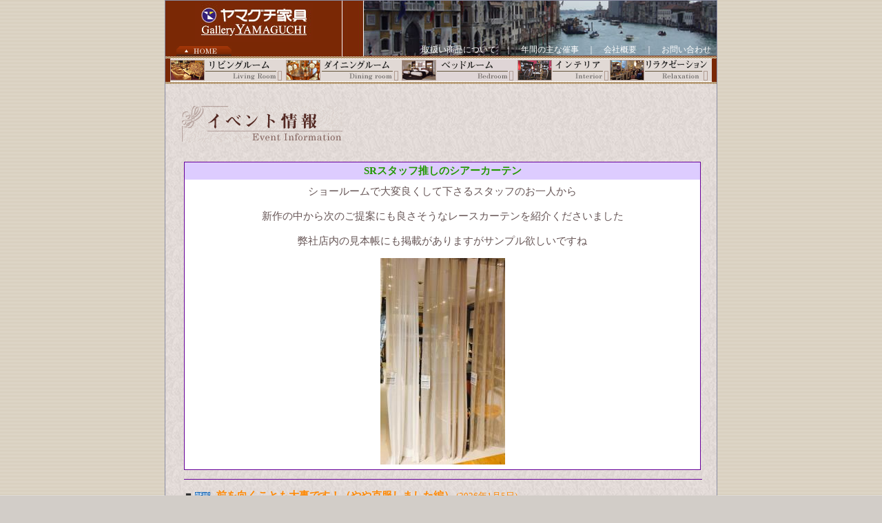

--- FILE ---
content_type: text/html
request_url: http://www.yamaguchi-kagu.jp/cgi-local/news/newsview.cgi?dnum=1152&category=event
body_size: 23687
content:
<!DOCTYPE HTML PUBLIC "-//W3C//DTD HTML 4.01 Transitional//EN"
"http://www.w3.org/TR/html4/loose.dtd">
<html><!-- InstanceBegin template="/Templates/subpage-yamaguchi.dwt" codeOutsideHTMLIsLocked="false" -->
<head>
<meta http-equiv="Content-Type" content="text/html; charset=shift_jis">
<!-- InstanceBeginEditable name="doctitle" -->
<title>イベント情報：ヤマグチ家具-Gallery YAMAGUCHI</title>
<!-- InstanceEndEditable -->
<meta name="keywords" content="輸入家具,インテリア,茨城県,アンティーク">
<link href="../../common.css" rel="stylesheet" type="text/css" media="all">
<link href="../../styles.css" rel="stylesheet" type="text/css" media="all">
<link href="../../print.css" rel="stylesheet" type="text/css" media="print">
<script src="../../Scripts/AC_RunActiveContent.js" type="text/javascript"></script>
<!-- InstanceBeginEditable name="head" --><!-- InstanceEndEditable -->
</head>
<body>
<a name="pagetop"></a>
<div id="center-container">
  <div id="header-container">
    <div>
      <table width="100%" border="0" cellpadding="0" cellspacing="0">
        <tr>
          <td><div id="subpage-logo"><a href="../../index.html"><img src="../../images/sub_logo02.jpg" alt="ヤマグチ家具" width="171" height="56" border="0"></a></div>
          <div id="head-home-btn"><a href="../../index.html"><img src="../../images/gnavi_home.gif" alt="ホームへ" width="80" height="14" border="0"></a></div></td>
          <td><div id="subpage-head-image">
            <div id="head-subnavi"><a href="../../toriatsukai/index.html">取扱い商品について</a>　｜　<a href="../../saiji/index.html">年間の主な催事</a>　｜　<a href="../../company/index.html">会社概要</a>　｜　<a href="../../inquiry/index.html">お問い合わせ</a></div>
          </div></td>
        </tr>
      </table>
      <div><img src="../../images/sub_header_line01.gif" width="800" height="3"></div>
	  <div id="head-navi"><a href="../../living_room/index.html"><img src="../../images/gnavi01.gif" alt="リビングルーム" width="168" height="34" border="0"></a><a href="../../dining_room/index.html"><img src="../../images/gnavi03.gif" alt="ダイニングルーム" width="168" height="34" border="0"></a><a href="../../bed_room/index.html"><img src="../../images/gnavi02.gif" alt="ベッドルーム" width="168" height="34" border="0"></a><a href="../../accessories/index.html"><img src="../../images/gnavi05.gif" alt="インテリア" width="134" height="34" border="0"></a><a href="../../other/index.html"><img src="../../images/gnavi04.gif" alt="リラクゼーション" width="148" height="34" border="0"></a></div>
	  <div><img src="../../images/sub_header_line01.gif" width="800" height="3"></div>
    </div>
  </div>
  <!-- InstanceBeginEditable name="EditRegion3" -->
  <div id="contents-container" class="cgi-background">
    <div id="main-contents">
      <p><img src="../../images/title_event.gif" alt="イベント情報" width="233" height="53"></p>
      <p>&nbsp;</p>
<!-- CGIstart -->
<table width="750" style="margin:3px 0px 0px 0px;"><tr><td align="center">
<table width="750" border="0" cellspacing="0" cellpadding="0" bgcolor="#660099">
<tr><td>
<table width="100%" border="0" cellspacing="1" cellpadding="0">
<tr><td bgcolor="white">
<table width="100%" border="0" cellspacing="0" cellpadding="3">
<tr><td colspan="2" bgcolor="#DDCCFF" align="center">
<font color="#229900"><b>SRスタッフ推しのシアーカーテン</b></font></td></tr>
<tr><td bgcolor="#FFFFFF" align="center"><table border="0" cellspacing="0" cellpadding="5"><tr><td align="center">
<font color="#665555">ショールームで大変良くして下さるスタッフのお一人から
<br>
<br>新作の中から次のご提案にも良さそうなレースカーテンを紹介くださいました
<br>
<br>弊社店内の見本帳にも掲載がありますがサンプル欲しいですね
<br></font></td></tr></table>
</td></tr>
<tr><td align="center" bgcolor="#FFFFFF"><img src=../../cgi/news/data/img/1712400133.jpg style="margin:4px;"></td></tr>
</table>
</td></tr></table>
</td></tr></table>
</td></tr></table>
<table width="750"><tr><td align="center">
<hr width="750" size="1" color="#660099"></td></tr>
<tr><td align="left"><table width="100%" border="0" cellspacing="0" cellpadding="2" style="font-size:100%;">
<tr><td width="5" valign="middle"><font color=""><font color="#333333">■</font></font></td>
<td><img src="../../cgi/news/new_mark.gif" border="0" width="28" height="13"> <a href="newsview.cgi?dnum=1337&category=event" target="_top"><font color="#FF8800" class="fontl"><b>前を向くことも大事です！（やや克服しました編）</b><font color="#FF8800" size=-1> (2026年1月5日)</font></a></td></tr>
<tr><td width="5" valign="middle"><font color=""><font color="#333333">■</font></font></td>
<td> <a href="newsview.cgi?dnum=1334&category=event" target="_top"><font color="#000000" class="fontl"><b>年末年始　営業のご案内</b><font color="#000000" size=-1> (2025年12月25日)</font></a></td></tr>
<tr><td width="5" valign="middle"><font color=""><font color="#333333">■</font></font></td>
<td> <a href="newsview.cgi?dnum=1332&category=event" target="_top"><font color="#229900" class="fontl"><b>2026 新年のプリザ・アレンジ完成です！</b><font color="#229900" size=-1> (2025年12月15日)</font></a></td></tr>
<tr><td width="5" valign="middle"><font color=""><font color="#333333">■</font></font></td>
<td> <a href="newsview.cgi?dnum=1330&category=event" target="_top"><font color="#FF0000" class="fontl"><b>LONDON セミナーより「見本帳」入荷しました</b><font color="#FF0000" size=-1> (2025年12月5日)</font></a></td></tr>
<tr><td width="5" valign="middle"><font color=""><font color="#333333">■</font></font></td>
<td> <a href="newsview.cgi?dnum=1329&category=event" target="_top"><font color="#FF8800" class="fontl"><b>初めての鹿島灘、続き　（プライベートで）</b><font color="#FF8800" size=-1> (2025年11月27日)</font></a></td></tr>
<tr><td width="5" valign="middle"><font color=""><font color="#333333">■</font></font></td>
<td> <a href="newsview.cgi?dnum=1328&category=event" target="_top"><font color="#FF8800" class="fontl"><b>初めての「鹿島灘・ヒラメ釣行」プライベートで</b><font color="#FF8800" size=-1> (2025年11月27日)</font></a></td></tr>
<tr><td width="5" valign="middle"><font color=""><font color="#333333">■</font></font></td>
<td> <a href="newsview.cgi?dnum=1323&category=event" target="_top"><font color="#229900" class="fontl"><b>今朝のプリザは「ボール・リース」です</b><font color="#229900" size=-1> (2025年11月17日)</font></a></td></tr>
<tr><td width="5" valign="middle"><font color=""><font color="#333333">■</font></font></td>
<td> <a href="newsview.cgi?dnum=1322&category=event" target="_top"><font color="#FF0000" class="fontl"><b>街角の猫さん、ショーウィンドウ・シーン</b><font color="#FF0000" size=-1> (2025年11月13日)</font></a></td></tr>
<tr><td width="5" valign="middle"><font color=""><font color="#333333">■</font></font></td>
<td> <a href="newsview.cgi?dnum=1318&category=event" target="_top"><font color="#663399" class="fontl"><b>渋谷の夕景（ふと見上げた都会の空）</b><font color="#663399" size=-1> (2025年10月30日)</font></a></td></tr>
<tr><td width="5" valign="middle"><font color=""><font color="#333333">■</font></font></td>
<td> <a href="newsview.cgi?dnum=1316&category=event" target="_top"><font color="#3366FF" class="fontl"><b>10/24　「カルトナージュ」作品はこちら</b><font color="#3366FF" size=-1> (2025年10月27日)</font></a></td></tr>
<tr><td width="5" valign="middle"><font color=""><font color="#333333">■</font></font></td>
<td> <a href="newsview.cgi?dnum=1315&category=event" target="_top"><font color="#3366FF" class="fontl"><b>10/24　「カルトナージュ」の様子</b><font color="#3366FF" size=-1> (2025年10月27日)</font></a></td></tr>
<tr><td width="5" valign="middle"><font color=""><font color="#333333">■</font></font></td>
<td> <a href="newsview.cgi?dnum=1311&category=event" target="_top"><font color="#FF0000" class="fontl"><b>「カルトナージュ」お教室　10/24（金）10:30～</b><font color="#FF0000" size=-1> (2025年10月21日)</font></a></td></tr>
<tr><td width="5" valign="middle"><font color=""><font color="#333333">■</font></font></td>
<td> <a href="newsview.cgi?dnum=1308&category=event" target="_top"><font color="#FF8800" class="fontl"><b>本日のプリザは「ハロウィン」がテーマです</b><font color="#FF8800" size=-1> (2025年9月22日)</font></a></td></tr>
<tr><td width="5" valign="middle"><font color=""><font color="#333333">■</font></font></td>
<td> <a href="newsview.cgi?dnum=1307&category=event" target="_top"><font color="#000000" class="fontl"><b>Chuck Heddon Vintage Collection（今回は個人的なことです）</b><font color="#000000" size=-1> (2025年9月22日)</font></a></td></tr>
<tr><td width="5" valign="middle"><font color=""><font color="#333333">■</font></font></td>
<td> <a href="newsview.cgi?dnum=1305&category=event" target="_top"><font color="#663399" class="fontl"><b>美容部門から「３ステップ酵素シリーズ」販売しております！</b><font color="#663399" size=-1> (2025年9月14日)</font></a></td></tr>
<tr><td width="5" valign="middle"><font color=""><font color="#333333">■</font></font></td>
<td> <a href="newsview.cgi?dnum=1303&category=event" target="_top"><font color="#FF0000" class="fontl"><b>LIFE × DESIGN     家具をデザインすること</b><font color="#FF0000" size=-1> (2025年9月4日)</font></a></td></tr>
<tr><td width="5" valign="middle"><font color=""><font color="#333333">■</font></font></td>
<td> <a href="newsview.cgi?dnum=1299&category=event" target="_top"><font color="#229900" class="fontl"><b>輸入壁紙「TECIDO」新コレクション　始まります！</b><font color="#229900" size=-1> (2025年7月29日)</font></a></td></tr>
<tr><td width="5" valign="middle"><font color=""><font color="#333333">■</font></font></td>
<td> <a href="newsview.cgi?dnum=1298&category=event" target="_top"><font color="#663399" class="fontl"><b>今朝の「プリザ・クラス作品たち」です</b><font color="#663399" size=-1> (2025年7月28日)</font></a></td></tr>
<tr><td width="5" valign="middle"><font color=""><font color="#333333">■</font></font></td>
<td> <a href="newsview.cgi?dnum=1297&category=event" target="_top"><font color="#FF8800" class="fontl"><b>お部屋の模様替えにアイテムの追加をいただきました</b><font color="#FF8800" size=-1> (2025年7月25日)</font></a></td></tr>
<tr><td width="5" valign="middle"><font color=""><font color="#333333">■</font></font></td>
<td> <a href="newsview.cgi?dnum=1294&category=event" target="_top"><font color="#3366FF" class="fontl"><b>広島市・紙屋町まちかどピアノ♪</b><font color="#3366FF" size=-1> (2025年7月10日)</font></a></td></tr>
<tr><td width="5" valign="middle"><font color=""><font color="#333333">■</font></font></td>
<td> <a href="newsview.cgi?dnum=1293&category=event" target="_top"><font color="#229900" class="fontl"><b>「御子神 翔吾氏のファンマーケティング」と「林教授によるパワー仮眠」　</b><font color="#229900" size=-1> (2025年7月10日)</font></a></td></tr>
<tr><td width="5" valign="middle"><font color=""><font color="#333333">■</font></font></td>
<td> <a href="newsview.cgi?dnum=1292&category=event" target="_top"><font color="#FF0000" class="fontl">NEO Festa 2025  住宅用窓まわり商品　展示会にて<font color="#FF0000" size=-1> (2025年7月4日)</font></a></td></tr>
<tr><td width="5" valign="middle"><font color=""><font color="#333333">■</font></font></td>
<td> <a href="newsview.cgi?dnum=1291&category=event" target="_top"><font color="#3366FF" class="fontl"><b>リビングのコーディネートのことで</b><font color="#3366FF" size=-1> (2025年6月28日)</font></a></td></tr>
<tr><td width="5" valign="middle"><font color=""><font color="#333333">■</font></font></td>
<td> <a href="newsview.cgi?dnum=1289&category=event" target="_top"><font color="#663399" class="fontl">今年も下妻ロリィタ「フォトスポット」設置してきました<font color="#663399" size=-1> (2025年6月20日)</font></a></td></tr>
<tr><td width="5" valign="middle"><font color=""><font color="#333333">■</font></font></td>
<td> <a href="newsview.cgi?dnum=1288&category=event" target="_top"><font color="#229900" class="fontl"><b>ライフスタイル展「飾り方の法則と空間作り」　</b><font color="#229900" size=-1> (2025年6月20日)</font></a></td></tr>
<tr><td width="5" valign="middle"><font color=""><font color="#333333">■</font></font></td>
<td> <a href="newsview.cgi?dnum=1287&category=event" target="_top"><font color="#3366FF" class="fontl"><b>ヒロ内藤さんの「楽しい～ね～」は魔法の言葉です</b><font color="#3366FF" size=-1> (2025年6月15日)</font></a></td></tr>
<tr><td width="5" valign="middle"><font color=""><font color="#333333">■</font></font></td>
<td> <a href="newsview.cgi?dnum=1286&category=event" target="_top"><font color="#FF0000" class="fontl">ミラノサローネ　報告会に出掛けてみて<font color="#FF0000" size=-1> (2025年6月12日)</font></a></td></tr>
<tr><td width="5" valign="middle"><font color=""><font color="#333333">■</font></font></td>
<td> <a href="newsview.cgi?dnum=1284&category=event" target="_top"><font color="#000000" class="fontl">GOOD DESIGN デスクに合わせた椅子が良くてご紹介します<font color="#000000" size=-1> (2025年6月12日)</font></a></td></tr>
<tr><td width="5" valign="middle"><font color=""><font color="#333333">■</font></font></td>
<td> <a href="newsview.cgi?dnum=1283&category=event" target="_top"><font color="#FF8800" class="fontl"><b>部屋＆カーテン＆ハートでお気に入り</b><font color="#FF8800" size=-1> (2025年6月8日)</font></a></td></tr>
<tr><td width="5" valign="middle"><font color=""><font color="#333333">■</font></font></td>
<td> <a href="newsview.cgi?dnum=1282&category=event" target="_top"><font color="#229900" class="fontl"><b>本日のカーテン　「リビング編」</b><font color="#229900" size=-1> (2025年6月8日)</font></a></td></tr>
<tr><td width="5" valign="middle"><font color=""><font color="#333333">■</font></font></td>
<td> <a href="newsview.cgi?dnum=1281&category=event" target="_top"><font color="#229900" class="fontl"><b>本日のカーテン　「出窓編」</b><font color="#229900" size=-1> (2025年6月8日)</font></a></td></tr>
<tr><td width="5" valign="middle"><font color=""><font color="#333333">■</font></font></td>
<td> <a href="newsview.cgi?dnum=1279&category=event" target="_top"><font color="#000000" class="fontl">ORGATEC TOKYO 2025  企画展にて<font color="#000000" size=-1> (2025年6月3日)</font></a></td></tr>
<tr><td width="5" valign="middle"><font color=""><font color="#333333">■</font></font></td>
<td> <a href="newsview.cgi?dnum=1278&category=event" target="_top"><font color="#FF0000" class="fontl">モリスの「KELMSCOTT TREE」玄関にて<font color="#FF0000" size=-1> (2025年6月2日)</font></a></td></tr>
<tr><td width="5" valign="middle"><font color=""><font color="#333333">■</font></font></td>
<td> <a href="newsview.cgi?dnum=1275&category=event" target="_top"><font color="#FF0000" class="fontl">今日の店内はイチゴの香りに満たされました<font color="#FF0000" size=-1> (2025年5月29日)</font></a></td></tr>
<tr><td width="5" valign="middle"><font color=""><font color="#333333">■</font></font></td>
<td> <a href="newsview.cgi?dnum=1274&category=event" target="_top"><font color="#FF8800" class="fontl"><b>次回の「カルトナージュお教室」日程は　10月24日（金）です</b><font color="#FF8800" size=-1> (2025年5月23日)</font></a></td></tr>
<tr><td width="5" valign="middle"><font color=""><font color="#333333">■</font></font></td>
<td> <a href="newsview.cgi?dnum=1273&category=event" target="_top"><font color="#229900" class="fontl"><b>5/23（金）「カルトナージュお教室」お話しタイム&#8265;</b><font color="#229900" size=-1> (2025年5月23日)</font></a></td></tr>
<tr><td width="5" valign="middle"><font color=""><font color="#333333">■</font></font></td>
<td> <a href="newsview.cgi?dnum=1272&category=event" target="_top"><font color="#229900" class="fontl"><b>今日の「カルトナージュお教室」完成しました</b><font color="#229900" size=-1> (2025年5月23日)</font></a></td></tr>
<tr><td width="5" valign="middle"><font color=""><font color="#333333">■</font></font></td>
<td> <a href="newsview.cgi?dnum=1271&category=event" target="_top"><font color="#663399" class="fontl"><b>かわいい薔薇が届きました</b><font color="#663399" size=-1> (2025年5月19日)</font></a></td></tr>
<tr><td width="5" valign="middle"><font color=""><font color="#333333">■</font></font></td>
<td> <a href="newsview.cgi?dnum=1270&category=event" target="_top"><font color="#3366FF" class="fontl"><b>今日は「プリザ・アレンジ」クラスでした</b><font color="#3366FF" size=-1> (2025年5月19日)</font></a></td></tr>
<tr><td width="5" valign="middle"><font color=""><font color="#333333">■</font></font></td>
<td> <a href="newsview.cgi?dnum=1267&category=event" target="_top"><font color="#229900" class="fontl"><b>カルトナージュお教室　5月23日（金）10時30分～</b><font color="#229900" size=-1> (2025年5月12日)</font></a></td></tr>
<tr><td width="5" valign="middle"><font color=""><font color="#333333">■</font></font></td>
<td> <a href="newsview.cgi?dnum=1266&category=event" target="_top"><font color="#FF0000" class="fontl"><b>今日は「母の日」ですね</b><font color="#FF0000" size=-1> (2025年5月11日)</font></a></td></tr>
<tr><td width="5" valign="middle"><font color=""><font color="#333333">■</font></font></td>
<td> <a href="newsview.cgi?dnum=1265&category=event" target="_top"><font color="#663399" class="fontl"><b>モリス壁掛け額を製作中！</b><font color="#663399" size=-1> (2025年5月10日)</font></a></td></tr>
<tr><td width="5" valign="middle"><font color=""><font color="#333333">■</font></font></td>
<td> <a href="newsview.cgi?dnum=1262&category=event" target="_top"><font color="#3366FF" class="fontl"><b>ご新築の窓周り、ダイニング編</b><font color="#3366FF" size=-1> (2025年4月13日)</font></a></td></tr>
<tr><td width="5" valign="middle"><font color=""><font color="#333333">■</font></font></td>
<td> <a href="newsview.cgi?dnum=1260&category=event" target="_top"><font color="#FF8800" class="fontl"><b>4月２日　砂沼周辺「さくら」の様子です</b><font color="#FF8800" size=-1> (2025年4月3日)</font></a></td></tr>
<tr><td width="5" valign="middle"><font color=""><font color="#333333">■</font></font></td>
<td> <a href="newsview.cgi?dnum=1259&category=event" target="_top"><font color="#229900" class="fontl"><b>ご新築、リターン付きカーテン編</b><font color="#229900" size=-1> (2025年4月1日)</font></a></td></tr>
<tr><td width="5" valign="middle"><font color=""><font color="#333333">■</font></font></td>
<td> <a href="newsview.cgi?dnum=1258&category=event" target="_top"><font color="#FF0000" class="fontl"><b>ご新築の窓周り、ツインシェード編</b><font color="#FF0000" size=-1> (2025年4月1日)</font></a></td></tr>
<tr><td width="5" valign="middle"><font color=""><font color="#333333">■</font></font></td>
<td> <a href="newsview.cgi?dnum=1255&category=event" target="_top"><font color="#663399" class="fontl"><b>砂沼「さくらまつり」の行灯です！</b><font color="#663399" size=-1> (2025年3月26日)</font></a></td></tr>
<tr><td width="5" valign="middle"><font color=""><font color="#333333">■</font></font></td>
<td> <a href="newsview.cgi?dnum=1254&category=event" target="_top"><font color="#FF8800" class="fontl"><b>本日、砂沼の桜はまだでしたが、思い出になりました</b><font color="#FF8800" size=-1> (2025年3月26日)</font></a></td></tr>
<tr><td width="5" valign="middle"><font color=""><font color="#333333">■</font></font></td>
<td> <a href="newsview.cgi?dnum=1252&category=event" target="_top"><font color="#FF0000" class="fontl"><b>つくば市のいちごは「あまえくぼ」だそうです</b><font color="#FF0000" size=-1> (2025年3月17日)</font></a></td></tr>
<tr><td width="5" valign="middle"><font color=""><font color="#333333">■</font></font></td>
<td> <a href="newsview.cgi?dnum=1251&category=event" target="_top"><font color="#3366FF" class="fontl"><b>今日の「プリザ・アレンジ」の様子です！</b><font color="#3366FF" size=-1> (2025年3月17日)</font></a></td></tr>
<tr><td width="5" valign="middle"><font color=""><font color="#333333">■</font></font></td>
<td> <a href="newsview.cgi?dnum=1249&category=event" target="_top"><font color="#229900" class="fontl"><b>カルトナージュお教室　箱が完成しました！</b><font color="#229900" size=-1> (2025年3月1日)</font></a></td></tr>
<tr><td width="5" valign="middle"><font color=""><font color="#333333">■</font></font></td>
<td> <a href="newsview.cgi?dnum=1248&category=event" target="_top"><font color="#229900" class="fontl"><b>2/28　カルトナージュ 箱作りの様子</b><font color="#229900" size=-1> (2025年3月1日)</font></a></td></tr>
<tr><td width="5" valign="middle"><font color=""><font color="#333333">■</font></font></td>
<td> <a href="newsview.cgi?dnum=1246&category=event" target="_top"><font color="#FF0000" class="fontl"><b>新入荷小物フェア！</b><font color="#FF0000" size=-1> (2025年2月21日)</font></a></td></tr>
<tr><td width="5" valign="middle"><font color=""><font color="#333333">■</font></font></td>
<td> <a href="newsview.cgi?dnum=1240&category=event" target="_top"><font color="#229900" class="fontl"><b>Haco works さん「カルトナージュお教室」2/28 (金)10:30～</b><font color="#229900" size=-1> (2025年2月10日)</font></a></td></tr>
<tr><td width="5" valign="middle"><font color=""><font color="#333333">■</font></font></td>
<td> <a href="newsview.cgi?dnum=1239&category=event" target="_top"><font color="#FF8800" class="fontl"><b>お張替えチェアの座面部を取り外したところです</b><font color="#FF8800" size=-1> (2025年2月7日)</font></a></td></tr>
<tr><td width="5" valign="middle"><font color=""><font color="#333333">■</font></font></td>
<td> <a href="newsview.cgi?dnum=1235&category=event" target="_top"><font color="#FF0000" class="fontl">お張替えのスツール完成しました<font color="#FF0000" size=-1> (2025年2月1日)</font></a></td></tr>
<tr><td width="5" valign="middle"><font color=""><font color="#333333">■</font></font></td>
<td> <a href="newsview.cgi?dnum=1229&category=event" target="_top"><font color="#FF0000" class="fontl">オーク 材のフレームに良く合いそうです<font color="#FF0000" size=-1> (2025年1月20日)</font></a></td></tr>
<tr><td width="5" valign="middle"><font color=""><font color="#333333">■</font></font></td>
<td> <a href="newsview.cgi?dnum=1228&category=event" target="_top"><font color="#229900" class="fontl"><b>只今「窓装飾」お打ち合わせを進行中です！</b><font color="#229900" size=-1> (2025年1月20日)</font></a></td></tr>
<tr><td width="5" valign="middle"><font color=""><font color="#333333">■</font></font></td>
<td> <a href="newsview.cgi?dnum=1223&category=event" target="_top"><font color="#000000" class="fontl"><b>年末年始の営業のお知らせ</b><font color="#000000" size=-1> (2024年12月22日)</font></a></td></tr>
<tr><td width="5" valign="middle"><font color=""><font color="#333333">■</font></font></td>
<td> <a href="newsview.cgi?dnum=1221&category=event" target="_top"><font color="#FF8800" class="fontl"><b>本日のカーテンセット「柔らかな雰囲気のお部屋に」</b><font color="#FF8800" size=-1> (2024年12月11日)</font></a></td></tr>
<tr><td width="5" valign="middle"><font color=""><font color="#333333">■</font></font></td>
<td> <a href="newsview.cgi?dnum=1215&category=event" target="_top"><font color="#229900" class="fontl"><b>日本橋に移転した「夢ベッドメーカー・ショールーム」新作展にて</b><font color="#229900" size=-1> (2024年11月21日)</font></a></td></tr>
<tr><td width="5" valign="middle"><font color=""><font color="#333333">■</font></font></td>
<td> <a href="newsview.cgi?dnum=1214&category=event" target="_top"><font color="#3366FF" class="fontl"><b>JAPANTEX 2024  カーテン内装材の展示会に出掛けてきました</b><font color="#3366FF" size=-1> (2024年11月21日)</font></a></td></tr>
<tr><td width="5" valign="middle"><font color=""><font color="#333333">■</font></font></td>
<td> <a href="newsview.cgi?dnum=1213&category=event" target="_top"><font color="#FF0000" class="fontl">本日のアレンジ「お正月飾り」完成です<font color="#FF0000" size=-1> (2024年11月18日)</font></a></td></tr>
<tr><td width="5" valign="middle"><font color=""><font color="#333333">■</font></font></td>
<td> <a href="newsview.cgi?dnum=1212&category=event" target="_top"><font color="#FF8800" class="fontl"><b>お客様のお張替え「ダイニングチェア」仕上がりました</b><font color="#FF8800" size=-1> (2024年11月9日)</font></a></td></tr>
<tr><td width="5" valign="middle"><font color=""><font color="#333333">■</font></font></td>
<td> <a href="newsview.cgi?dnum=1208&category=event" target="_top"><font color="#229900" class="fontl"><b>今日のカルトナージュお教室、完成作品たちです!</b><font color="#229900" size=-1> (2024年10月25日)</font></a></td></tr>
<tr><td width="5" valign="middle"><font color=""><font color="#333333">■</font></font></td>
<td> <a href="newsview.cgi?dnum=1207&category=event" target="_top"><font color="#FF0000" class="fontl">さくらギター・メンテナンス会の「ユースケさん」下妻で活動中！<font color="#FF0000" size=-1> (2024年10月24日)</font></a></td></tr>
<tr><td width="5" valign="middle"><font color=""><font color="#333333">■</font></font></td>
<td> <a href="newsview.cgi?dnum=1206&category=event" target="_top"><font color="#663399" class="fontl"><b>特別感のPILLOW TOP 仕立てシルキーポケットマットレス</b><font color="#663399" size=-1> (2024年10月20日)</font></a></td></tr>
<tr><td width="5" valign="middle"><font color=""><font color="#333333">■</font></font></td>
<td> <a href="newsview.cgi?dnum=1205&category=event" target="_top"><font color="#663399" class="fontl"><b>本日の「グランドピアノ」です</b><font color="#663399" size=-1> (2024年10月20日)</font></a></td></tr>
<tr><td width="5" valign="middle"><font color=""><font color="#333333">■</font></font></td>
<td> <a href="newsview.cgi?dnum=1202&category=event" target="_top"><font color="#3366FF" class="fontl"><b>10月２５日（金）「カルトナージュ・お教室」開催いたします</b><font color="#3366FF" size=-1> (2024年10月12日)</font></a></td></tr>
<tr><td width="5" valign="middle"><font color=""><font color="#333333">■</font></font></td>
<td> <a href="newsview.cgi?dnum=1201&category=event" target="_top"><font color="#229900" class="fontl"><b>霞ケ浦のガイドさん（奥）です</b><font color="#229900" size=-1> (2024年10月12日)</font></a></td></tr>
<tr><td width="5" valign="middle"><font color=""><font color="#333333">■</font></font></td>
<td> <a href="newsview.cgi?dnum=1200&category=event" target="_top"><font color="#229900" class="fontl"><b>初秋の霞ケ浦でちょっとブレイク</b><font color="#229900" size=-1> (2024年10月12日)</font></a></td></tr>
<tr><td width="5" valign="middle"><font color=""><font color="#333333">■</font></font></td>
<td> <a href="newsview.cgi?dnum=1199&category=event" target="_top"><font color="#FF8800" class="fontl"><b>幾度目かの「ドレープカーテン」選択はコンテンポラリー・イメージでした</b><font color="#FF8800" size=-1> (2024年10月8日)</font></a></td></tr>
<tr><td width="5" valign="middle"><font color=""><font color="#333333">■</font></font></td>
<td> <a href="newsview.cgi?dnum=1198&category=event" target="_top"><font color="#663399" class="fontl"><b>Italy ダイニングチェア　再接着中！</b><font color="#663399" size=-1> (2024年10月8日)</font></a></td></tr>
<tr><td width="5" valign="middle"><font color=""><font color="#333333">■</font></font></td>
<td> <a href="newsview.cgi?dnum=1197&category=event" target="_top"><font color="#3366FF" class="fontl"><b>メダリオンの加工です</b><font color="#3366FF" size=-1> (2024年10月8日)</font></a></td></tr>
<tr><td width="5" valign="middle"><font color=""><font color="#333333">■</font></font></td>
<td> <a href="newsview.cgi?dnum=1196&category=event" target="_top"><font color="#229900" class="fontl"><b>約18年の愛着長椅子をお預かりし、これから張替えします</b><font color="#229900" size=-1> (2024年9月30日)</font></a></td></tr>
<tr><td width="5" valign="middle"><font color=""><font color="#333333">■</font></font></td>
<td> <a href="newsview.cgi?dnum=1192&category=event" target="_top"><font color="#FF8800" class="fontl"><b>9/30 （月）AM10:00~　河原先生のプリザーブドフラワー・レッスン　</b><font color="#FF8800" size=-1> (2024年9月15日)</font></a></td></tr>
<tr><td width="5" valign="middle"><font color=""><font color="#333333">■</font></font></td>
<td> <a href="newsview.cgi?dnum=1191&category=event" target="_top"><font color="#663399" class="fontl"><b>デザインとギフトの展示会へ出掛けてきました</b><font color="#663399" size=-1> (2024年9月6日)</font></a></td></tr>
<tr><td width="5" valign="middle"><font color=""><font color="#333333">■</font></font></td>
<td> <a href="newsview.cgi?dnum=1185&category=event" target="_top"><font color="#3366FF" class="fontl"><b>「下妻物語」のことで、海外から訪ねていらっしゃいました！</b><font color="#3366FF" size=-1> (2024年8月27日)</font></a></td></tr>
<tr><td width="5" valign="middle"><font color=""><font color="#333333">■</font></font></td>
<td> <a href="newsview.cgi?dnum=1183&category=event" target="_top"><font color="#FF0000" class="fontl"><b>ハンドメイドのアクセサリー販売会（本日のみです）</b><font color="#FF0000" size=-1> (2024年8月17日)</font></a></td></tr>
<tr><td width="5" valign="middle"><font color=""><font color="#333333">■</font></font></td>
<td> <a href="newsview.cgi?dnum=1179&category=event" target="_top"><font color="#663399" class="fontl"><b>今朝の「プリザーブドフラワー」アレンジです</b><font color="#663399" size=-1> (2024年7月22日)</font></a></td></tr>
<tr><td width="5" valign="middle"><font color=""><font color="#333333">■</font></font></td>
<td> <a href="newsview.cgi?dnum=1178&category=event" target="_top"><font color="#3366FF" class="fontl"><b>輸入住宅のオープンハウス（ひたちなか）にウクレレ持参で・・・</b><font color="#3366FF" size=-1> (2024年7月21日)</font></a></td></tr>
<tr><td width="5" valign="middle"><font color=""><font color="#333333">■</font></font></td>
<td> <a href="newsview.cgi?dnum=1176&category=event" target="_top"><font color="#229900" class="fontl"><b>昨日は地区のお祭りでした！</b><font color="#229900" size=-1> (2024年7月15日)</font></a></td></tr>
<tr><td width="5" valign="middle"><font color=""><font color="#333333">■</font></font></td>
<td> <a href="newsview.cgi?dnum=1174&category=event" target="_top"><font color="#FF8800" class="fontl"><b>次回「Haco works」さんのカルトナージュお教室　10/25（金）です</b><font color="#FF8800" size=-1> (2024年6月28日)</font></a></td></tr>
<tr><td width="5" valign="middle"><font color=""><font color="#333333">■</font></font></td>
<td> <a href="newsview.cgi?dnum=1172&category=event" target="_top"><font color="#FF0000" class="fontl"><b>6月28日（金）「カルトナージュ」お教室開催しました！</b><font color="#FF0000" size=-1> (2024年6月21日)</font></a></td></tr>
<tr><td width="5" valign="middle"><font color=""><font color="#333333">■</font></font></td>
<td> <a href="newsview.cgi?dnum=1171&category=event" target="_top"><font color="#3366FF" class="fontl"><b>個人的に群馬県の釣り場さんリピート中です</b><font color="#3366FF" size=-1> (2024年6月21日)</font></a></td></tr>
<tr><td width="5" valign="middle"><font color=""><font color="#333333">■</font></font></td>
<td> <a href="newsview.cgi?dnum=1168&category=event" target="_top"><font color="#229900" class="fontl"><b>シズオカ「KAGU」メッセ 2024</b><font color="#229900" size=-1> (2024年6月15日)</font></a></td></tr>
<tr><td width="5" valign="middle"><font color=""><font color="#333333">■</font></font></td>
<td> <a href="newsview.cgi?dnum=1167&category=event" target="_top"><font color="#3366FF" class="fontl"><b>「ニュー・ローカル」その土地に根差した技術や文化の再発見</b><font color="#3366FF" size=-1> (2024年6月15日)</font></a></td></tr>
<tr><td width="5" valign="middle"><font color=""><font color="#333333">■</font></font></td>
<td> <a href="newsview.cgi?dnum=1165&category=event" target="_top"><font color="#663399" class="fontl"><b>オフィス空間を提案する「トレードショー」ご報告です</b><font color="#663399" size=-1> (2024年5月30日)</font></a></td></tr>
<tr><td width="5" valign="middle"><font color=""><font color="#333333">■</font></font></td>
<td> <a href="newsview.cgi?dnum=1164&category=event" target="_top"><font color="#FF8800" class="fontl"><b>5月26日(日)「下妻物語」会場フォトスポットの様子</b><font color="#FF8800" size=-1> (2024年5月26日)</font></a></td></tr>
<tr><td width="5" valign="middle"><font color=""><font color="#333333">■</font></font></td>
<td> <a href="newsview.cgi?dnum=1162&category=event" target="_top"><font color="#FF0000" class="fontl"><b>イメージで「フォトスポット」を作ってみました！</b><font color="#FF0000" size=-1> (2024年5月18日)</font></a></td></tr>
<tr><td width="5" valign="middle"><font color=""><font color="#333333">■</font></font></td>
<td> <a href="newsview.cgi?dnum=1160&category=event" target="_top"><font color="#FF8800" class="fontl"><b>某公民館へ一式納品しました</b><font color="#FF8800" size=-1> (2024年5月12日)</font></a></td></tr>
<tr><td width="5" valign="middle"><font color=""><font color="#333333">■</font></font></td>
<td> <a href="newsview.cgi?dnum=1157&category=event" target="_top"><font color="#FF0000" class="fontl"><b>GW後半は 5月２～７まで営業いたします</b><font color="#FF0000" size=-1> (2024年5月2日)</font></a></td></tr>
<tr><td width="5" valign="middle"><font color=""><font color="#333333">■</font></font></td>
<td> <a href="newsview.cgi?dnum=1153&category=event" target="_top"><font color="#663399" class="fontl"><b>ドレープカーテンをマグネットで留められますよ</b><font color="#663399" size=-1> (2024年4月6日)</font></a></td></tr>
<tr><td width="5" valign="middle"><font color=""><font color="#333333">■</font></font></td>
<td> <a href="newsview.cgi?dnum=1152&category=event" target="_top"><font color="#229900" class="fontl"><b>SRスタッフ推しのシアーカーテン</b><font color="#229900" size=-1> (2024年4月6日)</font></a></td></tr>
<tr><td width="5" valign="middle"><font color=""><font color="#333333">■</font></font></td>
<td> <a href="newsview.cgi?dnum=1151&category=event" target="_top"><font color="#FF8800" class="fontl"><b>4/6 通りかかった目黒川の桜の様子</b><font color="#FF8800" size=-1> (2024年4月6日)</font></a></td></tr>
<tr><td width="5" valign="middle"><font color=""><font color="#333333">■</font></font></td>
<td> <a href="newsview.cgi?dnum=1150&category=event" target="_top"><font color="#FF8800" class="fontl"><b>カーテン・ショールームとなり目黒川の桜は見ごろでした！</b><font color="#FF8800" size=-1> (2024年4月6日)</font></a></td></tr>
<tr><td width="5" valign="middle"><font color=""><font color="#333333">■</font></font></td>
<td> <a href="newsview.cgi?dnum=1146&category=event" target="_top"><font color="#3366FF" class="fontl"><b>次回 6/28（金）10:30～ hacoworksさん「カルトナージュお教室」開催</b><font color="#3366FF" size=-1> (2024年3月23日)</font></a></td></tr>
<tr><td width="5" valign="middle"><font color=""><font color="#333333">■</font></font></td>
<td> <a href="newsview.cgi?dnum=1145&category=event" target="_top"><font color="#229900" class="fontl"><b>2024 最初の「カルトナージュ作品」完成形がこちらです</b><font color="#229900" size=-1> (2024年3月23日)</font></a></td></tr>
<tr><td width="5" valign="middle"><font color=""><font color="#333333">■</font></font></td>
<td> <a href="newsview.cgi?dnum=1144&category=event" target="_top"><font color="#229900" class="fontl"><b>3/22（金）hacoworksさん「カルトナージュ」お教室の様子</b><font color="#229900" size=-1> (2024年3月23日)</font></a></td></tr>
<tr><td width="5" valign="middle"><font color=""><font color="#333333">■</font></font></td>
<td> <a href="newsview.cgi?dnum=1142&category=event" target="_top"><font color="#FF0000" class="fontl"><b>店内奥に「理由あり品・コーナー」作りました！</b><font color="#FF0000" size=-1> (2024年3月17日)</font></a></td></tr>
<tr><td width="5" valign="middle"><font color=""><font color="#333333">■</font></font></td>
<td> <a href="newsview.cgi?dnum=1141&category=event" target="_top"><font color="#000000" class="fontl"><b>建築家と家具デザイナー</b><font color="#000000" size=-1> (2024年3月12日)</font></a></td></tr>
<tr><td width="5" valign="middle"><font color=""><font color="#333333">■</font></font></td>
<td> <a href="newsview.cgi?dnum=1140&category=event" target="_top"><font color="#3366FF" class="fontl"><b>3/22 (金) 10:30～ hacoworksさん「カルトナージュ」お教室</b><font color="#3366FF" size=-1> (2024年3月8日)</font></a></td></tr>
<tr><td width="5" valign="middle"><font color=""><font color="#333333">■</font></font></td>
<td> <a href="newsview.cgi?dnum=1139&category=event" target="_top"><font color="#FF8800" class="fontl"><b>ピアノ演奏流行りのようです！</b><font color="#FF8800" size=-1> (2024年3月1日)</font></a></td></tr>
<tr><td width="5" valign="middle"><font color=""><font color="#333333">■</font></font></td>
<td> <a href="newsview.cgi?dnum=1135&category=event" target="_top"><font color="#FF0000" class="fontl"><b>2024春 ギフト・ショーにて</b><font color="#FF0000" size=-1> (2024年2月8日)</font></a></td></tr>
<tr><td width="5" valign="middle"><font color=""><font color="#333333">■</font></font></td>
<td> <a href="newsview.cgi?dnum=1134&category=event" target="_top"><font color="#663399" class="fontl"><b>フルーツ屋さんのケーキ！？</b><font color="#663399" size=-1> (2024年2月8日)</font></a></td></tr>
<tr><td width="5" valign="middle"><font color=""><font color="#333333">■</font></font></td>
<td> <a href="newsview.cgi?dnum=1132&category=event" target="_top"><font color="#229900" class="fontl"><b>こちらお客様のアイディアですが、良い感じです</b><font color="#229900" size=-1> (2024年1月21日)</font></a></td></tr>
<tr><td width="5" valign="middle"><font color=""><font color="#333333">■</font></font></td>
<td> <a href="newsview.cgi?dnum=1128&category=event" target="_top"><font color="#229900" class="fontl"><b>圧倒的に「ピンパネル」に包まれているお部屋になりましたよ</b><font color="#229900" size=-1> (2024年1月19日)</font></a></td></tr>
<tr><td width="5" valign="middle"><font color=""><font color="#333333">■</font></font></td>
<td> <a href="newsview.cgi?dnum=1127&category=event" target="_top"><font color="#229900" class="fontl"><b>「ウイローボウ」への掛け替え完成です</b><font color="#229900" size=-1> (2024年1月19日)</font></a></td></tr>
<tr><td width="5" valign="middle"><font color=""><font color="#333333">■</font></font></td>
<td> <a href="newsview.cgi?dnum=1126&category=event" target="_top"><font color="#663399" class="fontl"><b>仕事とプライベートで群馬県へ行ってきました！</b><font color="#663399" size=-1> (2024年1月18日)</font></a></td></tr>
<tr><td width="5" valign="middle"><font color=""><font color="#333333">■</font></font></td>
<td> <a href="newsview.cgi?dnum=1123&category=event" target="_top"><font color="#3366FF" class="fontl"><b>2024年 最初の「プリザ・お教室」作品はこちらです！</b><font color="#3366FF" size=-1> (2024年1月15日)</font></a></td></tr>
<tr><td width="5" valign="middle"><font color=""><font color="#333333">■</font></font></td>
<td> <a href="newsview.cgi?dnum=1121&category=event" target="_top"><font color="#FF0000" class="fontl"><b>年末年始の営業のお知らせ</b><font color="#FF0000" size=-1> (2023年12月18日)</font></a></td></tr>
<tr><td width="5" valign="middle"><font color=""><font color="#333333">■</font></font></td>
<td> <a href="newsview.cgi?dnum=1119&category=event" target="_top"><font color="#FF8800" class="fontl"><b>イベント展示用の「VIVAYOU」復活・走行可です！本日返却ですが</b><font color="#FF8800" size=-1> (2023年12月11日)</font></a></td></tr>
<tr><td width="5" valign="middle"><font color=""><font color="#333333">■</font></font></td>
<td> <a href="newsview.cgi?dnum=1117&category=event" target="_top"><font color="#229900" class="fontl"><b>HACO WORKS EXHIBITION 代表の国府田清香さんと一緒に</b><font color="#229900" size=-1> (2023年12月7日)</font></a></td></tr>
<tr><td width="5" valign="middle"><font color=""><font color="#333333">■</font></font></td>
<td> <a href="newsview.cgi?dnum=1116&category=event" target="_top"><font color="#229900" class="fontl"><b>HACO WORKS EXHIBITION ③生徒達の作品がこちらです</b><font color="#229900" size=-1> (2023年12月7日)</font></a></td></tr>
<tr><td width="5" valign="middle"><font color=""><font color="#333333">■</font></font></td>
<td> <a href="newsview.cgi?dnum=1115&category=event" target="_top"><font color="#229900" class="fontl"><b>HACO WORKS EXHIBITION ②カルトナージュ作品の様子</b><font color="#229900" size=-1> (2023年12月7日)</font></a></td></tr>
<tr><td width="5" valign="middle"><font color=""><font color="#333333">■</font></font></td>
<td> <a href="newsview.cgi?dnum=1114&category=event" target="_top"><font color="#229900" class="fontl"><b>HACO WORKS EXHIBITION ①ギャラリーに出掛けて来ました</b><font color="#229900" size=-1> (2023年12月7日)</font></a></td></tr>
<tr><td width="5" valign="middle"><font color=""><font color="#333333">■</font></font></td>
<td> <a href="newsview.cgi?dnum=1112&category=event" target="_top"><font color="#663399" class="fontl"><b>～NEXUS～  Haco Works さんの展示会のご案内です！</b><font color="#663399" size=-1> (2023年11月30日)</font></a></td></tr>
<tr><td width="5" valign="middle"><font color=""><font color="#333333">■</font></font></td>
<td> <a href="newsview.cgi?dnum=1109&category=event" target="_top"><font color="#FF0000" class="fontl">地元で「アスタキサンチン」講演会のお手伝いをさせて頂きました<font color="#FF0000" size=-1> (2023年11月25日)</font></a></td></tr>
<tr><td width="5" valign="middle"><font color=""><font color="#333333">■</font></font></td>
<td> <a href="newsview.cgi?dnum=1107&category=event" target="_top"><font color="#FF0000" class="fontl"><b>JAPANTEX 2023 インテリア内装の見本市で気になったお部屋です！</b><font color="#FF0000" size=-1> (2023年11月16日)</font></a></td></tr>
<tr><td width="5" valign="middle"><font color=""><font color="#333333">■</font></font></td>
<td> <a href="newsview.cgi?dnum=1105&category=event" target="_top"><font color="#3366FF" class="fontl"><b>こちらのお部屋も「カーテン」承りました！</b><font color="#3366FF" size=-1> (2023年11月6日)</font></a></td></tr>
<tr><td width="5" valign="middle"><font color=""><font color="#333333">■</font></font></td>
<td> <a href="newsview.cgi?dnum=1104&category=event" target="_top"><font color="#229900" class="fontl"><b>この度の「素敵なカーテン達の様子」です</b><font color="#229900" size=-1> (2023年11月6日)</font></a></td></tr>
<tr><td width="5" valign="middle"><font color=""><font color="#333333">■</font></font></td>
<td> <a href="newsview.cgi?dnum=1103&category=event" target="_top"><font color="#663399" class="fontl"><b>連休中の「照明施工」完成の様子です</b><font color="#663399" size=-1> (2023年11月6日)</font></a></td></tr>
<tr><td width="5" valign="middle"><font color=""><font color="#333333">■</font></font></td>
<td> <a href="newsview.cgi?dnum=1102&category=event" target="_top"><font color="#FF8800" class="fontl"><b>先日の玄関周りには鏡も付きました！</b><font color="#FF8800" size=-1> (2023年11月6日)</font></a></td></tr>
<tr><td width="5" valign="middle"><font color=""><font color="#333333">■</font></font></td>
<td> <a href="newsview.cgi?dnum=1100&category=event" target="_top"><font color="#3366FF" class="fontl"><b>新潟県加茂市より「総桐の洋服タンス」納品です！</b><font color="#3366FF" size=-1> (2023年10月23日)</font></a></td></tr>
<tr><td width="5" valign="middle"><font color=""><font color="#333333">■</font></font></td>
<td> <a href="newsview.cgi?dnum=1098&category=event" target="_top"><font color="#229900" class="fontl"><b>10月16日 AM開催の「プリザーブドフラワー」作品です！</b><font color="#229900" size=-1> (2023年10月16日)</font></a></td></tr>
<tr><td width="5" valign="middle"><font color=""><font color="#333333">■</font></font></td>
<td> <a href="newsview.cgi?dnum=1092&category=event" target="_top"><font color="#FF0000" class="fontl"><b>Haco Works さん、お教室「ソーイングボックス」10月27日（金）10時集合です！</b><font color="#FF0000" size=-1> (2023年10月3日)</font></a></td></tr>
<tr><td width="5" valign="middle"><font color=""><font color="#333333">■</font></font></td>
<td> <a href="newsview.cgi?dnum=1085&category=event" target="_top"><font color="#FF8800" class="fontl"><b>国内屈指の「カーテン縫製工場」社長のセミナー行ってきました！</b><font color="#FF8800" size=-1> (2023年9月20日)</font></a></td></tr>
<tr><td width="5" valign="middle"><font color=""><font color="#333333">■</font></font></td>
<td> <a href="newsview.cgi?dnum=1084&category=event" target="_top"><font color="#663399" class="fontl"><b>こちら地元のよくある護岸ですね（渋谷の続き・個人的な感想と画像です）</b><font color="#663399" size=-1> (2023年9月17日)</font></a></td></tr>
<tr><td width="5" valign="middle"><font color=""><font color="#333333">■</font></font></td>
<td> <a href="newsview.cgi?dnum=1083&category=event" target="_top"><font color="#663399" class="fontl"><b>渋谷川護岸に驚きました（個人的な感想です）</b><font color="#663399" size=-1> (2023年9月17日)</font></a></td></tr>
<tr><td width="5" valign="middle"><font color=""><font color="#333333">■</font></font></td>
<td> <a href="newsview.cgi?dnum=1080&category=event" target="_top"><font color="#FF8800" class="fontl"><b>2023 A/W ギフト 展示会  ②</b><font color="#FF8800" size=-1> (2023年9月7日)</font></a></td></tr>
<tr><td width="5" valign="middle"><font color=""><font color="#333333">■</font></font></td>
<td> <a href="newsview.cgi?dnum=1079&category=event" target="_top"><font color="#FF8800" class="fontl"><b>2023 A/Wの 展示会に出掛けてきました①</b><font color="#FF8800" size=-1> (2023年9月7日)</font></a></td></tr>
<tr><td width="5" valign="middle"><font color=""><font color="#333333">■</font></font></td>
<td> <a href="newsview.cgi?dnum=1076&category=event" target="_top"><font color="#229900" class="fontl"><b>ニットお洋服販売会　～8月31日まで　開催中です！</b><font color="#229900" size=-1> (2023年8月25日)</font></a></td></tr>
<tr><td width="5" valign="middle"><font color=""><font color="#333333">■</font></font></td>
<td> <a href="newsview.cgi?dnum=1075&category=event" target="_top"><font color="#3366FF" class="fontl"><b>一番ワクワクするところの椅子達とは</b><font color="#3366FF" size=-1> (2023年8月25日)</font></a></td></tr>
<tr><td width="5" valign="middle"><font color=""><font color="#333333">■</font></font></td>
<td> <a href="newsview.cgi?dnum=1074&category=event" target="_top"><font color="#3366FF" class="fontl"><b>これから仕事で、筑波山に向かいます！</b><font color="#3366FF" size=-1> (2023年8月25日)</font></a></td></tr>
<tr><td width="5" valign="middle"><font color=""><font color="#333333">■</font></font></td>
<td> <a href="newsview.cgi?dnum=1073&category=event" target="_top"><font color="#FF0000" class="fontl"><b>お部屋のアクセントに「カラーアイテム」お勧めですよ！</b><font color="#FF0000" size=-1> (2023年8月21日)</font></a></td></tr>
<tr><td width="5" valign="middle"><font color=""><font color="#333333">■</font></font></td>
<td> <a href="newsview.cgi?dnum=1072&category=event" target="_top"><font color="#229900" class="fontl"><b>今朝は、プリザのアレンジ・レッスンを開催しました！</b><font color="#229900" size=-1> (2023年8月21日)</font></a></td></tr>
<tr><td width="5" valign="middle"><font color=""><font color="#333333">■</font></font></td>
<td> <a href="newsview.cgi?dnum=1069&category=event" target="_top"><font color="#3366FF" class="fontl"><b>8月14日（月）15日（火）営業しています、16日（水）はお休み</b><font color="#3366FF" size=-1> (2023年8月14日)</font></a></td></tr>
<tr><td width="5" valign="middle"><font color=""><font color="#333333">■</font></font></td>
<td> <a href="newsview.cgi?dnum=1068&category=event" target="_top"><font color="#FF0000" class="fontl"><b>「トマト」さんが届きました</b><font color="#FF0000" size=-1> (2023年8月11日)</font></a></td></tr>
<tr><td width="5" valign="middle"><font color=""><font color="#333333">■</font></font></td>
<td> <a href="newsview.cgi?dnum=1067&category=event" target="_top"><font color="#FF8800" class="fontl"><b>和モダン・チェアに生まれ変わりましたね</b><font color="#FF8800" size=-1> (2023年8月8日)</font></a></td></tr>
<tr><td width="5" valign="middle"><font color=""><font color="#333333">■</font></font></td>
<td> <a href="newsview.cgi?dnum=1065&category=event" target="_top"><font color="#663399" class="fontl"><b>今朝はいつもの方ご来店！「茄子」さんと一緒に！</b><font color="#663399" size=-1> (2023年8月1日)</font></a></td></tr>
<tr><td width="5" valign="middle"><font color=""><font color="#333333">■</font></font></td>
<td> <a href="newsview.cgi?dnum=1063&category=event" target="_top"><font color="#229900" class="fontl"><b>「道の駅常総」から5，6分の場所で体験できました（個人的な事です）</b><font color="#229900" size=-1> (2023年7月17日)</font></a></td></tr>
<tr><td width="5" valign="middle"><font color=""><font color="#333333">■</font></font></td>
<td> <a href="newsview.cgi?dnum=1062&category=event" target="_top"><font color="#3366FF" class="fontl"><b>広島風の次はハワイ風で…</b><font color="#3366FF" size=-1> (2023年7月16日)</font></a></td></tr>
<tr><td width="5" valign="middle"><font color=""><font color="#333333">■</font></font></td>
<td> <a href="newsview.cgi?dnum=1059&category=event" target="_top"><font color="#FF8800" class="fontl"><b>広島で体験できたこと</b><font color="#FF8800" size=-1> (2023年7月13日)</font></a></td></tr>
<tr><td width="5" valign="middle"><font color=""><font color="#333333">■</font></font></td>
<td> <a href="newsview.cgi?dnum=1058&category=event" target="_top"><font color="#FF8800" class="fontl"><b>ひろしま美術館・絵の世界</b><font color="#FF8800" size=-1> (2023年7月13日)</font></a></td></tr>
<tr><td width="5" valign="middle"><font color=""><font color="#333333">■</font></font></td>
<td> <a href="newsview.cgi?dnum=1057&category=event" target="_top"><font color="#FF0000" class="fontl"><b>広島にて　「岡さん」</b><font color="#FF0000" size=-1> (2023年7月13日)</font></a></td></tr>
<tr><td width="5" valign="middle"><font color=""><font color="#333333">■</font></font></td>
<td> <a href="newsview.cgi?dnum=1056&category=event" target="_top"><font color="#FF0000" class="fontl"><b>広島にて研修</b><font color="#FF0000" size=-1> (2023年7月13日)</font></a></td></tr>
<tr><td width="5" valign="middle"><font color=""><font color="#333333">■</font></font></td>
<td> <a href="newsview.cgi?dnum=1052&category=event" target="_top"><font color="#229900" class="fontl"><b>6月23日（金）カルトナージュ教室　10時30分～開催の様子</b><font color="#229900" size=-1> (2023年6月18日)</font></a></td></tr>
<tr><td width="5" valign="middle"><font color=""><font color="#333333">■</font></font></td>
<td> <a href="newsview.cgi?dnum=1051&category=event" target="_top"><font color="#3366FF" class="fontl"><b>6月19日（月）プリザーブドフラワー教室　10時～開催しました</b><font color="#3366FF" size=-1> (2023年6月18日)</font></a></td></tr>
<tr><td width="5" valign="middle"><font color=""><font color="#333333">■</font></font></td>
<td> <a href="newsview.cgi?dnum=1048&category=event" target="_top"><font color="#FF0000" class="fontl"><b>お客様の「ステンドグラス・パネル」拝見中！</b><font color="#FF0000" size=-1> (2023年6月15日)</font></a></td></tr>
<tr><td width="5" valign="middle"><font color=""><font color="#333333">■</font></font></td>
<td> <a href="newsview.cgi?dnum=1045&category=event" target="_top"><font color="#663399" class="fontl"><b>「interior lifestyle TOKYO」東京 ビッグサイトへ行ってきました</b><font color="#663399" size=-1> (2023年6月15日)</font></a></td></tr>
<tr><td width="5" valign="middle"><font color=""><font color="#333333">■</font></font></td>
<td> <a href="newsview.cgi?dnum=1043&category=event" target="_top"><font color="#FF8800" class="fontl"><b>6月5日（月）から「お出掛け装いフェア」2日間の開催です！</b><font color="#FF8800" size=-1> (2023年6月5日)</font></a></td></tr>
<tr><td width="5" valign="middle"><font color=""><font color="#333333">■</font></font></td>
<td> <a href="newsview.cgi?dnum=1042&category=event" target="_top"><font color="#3366FF" class="fontl">2023 Xmas の追加発注完了しました<font color="#3366FF" size=-1> (2023年5月27日)</font></a></td></tr>
<tr><td width="5" valign="middle"><font color=""><font color="#333333">■</font></font></td>
<td> <a href="newsview.cgi?dnum=1041&category=event" target="_top"><font color="#3366FF" class="fontl"><b>2023 Xmas  商材を選びに代官山へ</b><font color="#3366FF" size=-1> (2023年5月27日)</font></a></td></tr>
<tr><td width="5" valign="middle"><font color=""><font color="#333333">■</font></font></td>
<td> <a href="newsview.cgi?dnum=1032&category=event" target="_top"><font color="#229900" class="fontl"><b>MANAS  新作展の様子</b><font color="#229900" size=-1> (2023年5月18日)</font></a></td></tr>
<tr><td width="5" valign="middle"><font color=""><font color="#333333">■</font></font></td>
<td> <a href="newsview.cgi?dnum=1031&category=event" target="_top"><font color="#229900" class="fontl"><b>MANAS  新作（カーテン）見本帳の発表です！</b><font color="#229900" size=-1> (2023年5月18日)</font></a></td></tr>
<tr><td width="5" valign="middle"><font color=""><font color="#333333">■</font></font></td>
<td> <a href="newsview.cgi?dnum=1030&category=event" target="_top"><font color="#FF0000" class="fontl">ゴールデンウィーク期間、営業のお知らせ<font color="#FF0000" size=-1> (2023年4月29日)</font></a></td></tr>
<tr><td width="5" valign="middle"><font color=""><font color="#333333">■</font></font></td>
<td> <a href="newsview.cgi?dnum=1026&category=event" target="_top"><font color="#3366FF" class="fontl"><b>4月17日（月）今日はプリザのクラスがありましたのでご報告！</b><font color="#3366FF" size=-1> (2023年4月17日)</font></a></td></tr>
<tr><td width="5" valign="middle"><font color=""><font color="#333333">■</font></font></td>
<td> <a href="newsview.cgi?dnum=1025&category=event" target="_top"><font color="#FF8800" class="fontl"><b>昨日は大雨でしたがとても楽しい気分になりました</b><font color="#FF8800" size=-1> (2023年4月16日)</font></a></td></tr>
<tr><td width="5" valign="middle"><font color=""><font color="#333333">■</font></font></td>
<td> <a href="newsview.cgi?dnum=1022&category=event" target="_top"><font color="#663399" class="fontl"><b>インポート壁紙は楽しい！</b><font color="#663399" size=-1> (2023年4月14日)</font></a></td></tr>
<tr><td width="5" valign="middle"><font color=""><font color="#333333">■</font></font></td>
<td> <a href="newsview.cgi?dnum=1017&category=event" target="_top"><font color="#FF8800" class="fontl"><b>「ショールーム」を活用させていただく事もあります</b><font color="#FF8800" size=-1> (2023年3月19日)</font></a></td></tr>
<tr><td width="5" valign="middle"><font color=""><font color="#333333">■</font></font></td>
<td> <a href="newsview.cgi?dnum=1007&category=event" target="_top"><font color="#3366FF" class="fontl"><b>次回 6月23日(金)　Haco Works さん「カルトナージュ教室」 </b><font color="#3366FF" size=-1> (2023年2月24日)</font></a></td></tr>
<tr><td width="5" valign="middle"><font color=""><font color="#333333">■</font></font></td>
<td> <a href="newsview.cgi?dnum=1006&category=event" target="_top"><font color="#229900" class="fontl"><b>Haco Works さん「カルトナージュ教室」2/24（金）開催の様子</b><font color="#229900" size=-1> (2023年2月24日)</font></a></td></tr>
<tr><td width="5" valign="middle"><font color=""><font color="#333333">■</font></font></td>
<td> <a href="newsview.cgi?dnum=1005&category=event" target="_top"><font color="#FF8800" class="fontl"><b>ミニ演奏会・当日の様子です！</b><font color="#FF8800" size=-1> (2023年2月23日)</font></a></td></tr>
<tr><td width="5" valign="middle"><font color=""><font color="#333333">■</font></font></td>
<td> <a href="newsview.cgi?dnum=1004&category=event" target="_top"><font color="#FF8800" class="fontl"><b>第1回 お客様ミニ演奏会　2/23(木・祝）AM10:00～12:00</b><font color="#FF8800" size=-1> (2023年2月21日)</font></a></td></tr>
<tr><td width="5" valign="middle"><font color=""><font color="#333333">■</font></font></td>
<td> <a href="newsview.cgi?dnum=1002&category=event" target="_top"><font color="#3366FF" class="fontl"><b>プリザ「香水瓶・アレンジ」完成です</b><font color="#3366FF" size=-1> (2023年2月20日)</font></a></td></tr>
<tr><td width="5" valign="middle"><font color=""><font color="#333333">■</font></font></td>
<td> <a href="newsview.cgi?dnum=1001&category=event" target="_top"><font color="#3366FF" class="fontl"><b>2月20日（月）プリザの「香水瓶・アレンジ」開催中です！</b><font color="#3366FF" size=-1> (2023年2月20日)</font></a></td></tr>
<tr><td width="5" valign="middle"><font color=""><font color="#333333">■</font></font></td>
<td> <a href="newsview.cgi?dnum=998&category=event" target="_top"><font color="#229900" class="fontl"><b>Haco Works さん「カルトナージュ教室」2/24（金）10:30~ 開催します&#8252;</b><font color="#229900" size=-1> (2023年2月9日)</font></a></td></tr>
<tr><td width="5" valign="middle"><font color=""><font color="#333333">■</font></font></td>
<td> <a href="newsview.cgi?dnum=997&category=event" target="_top"><font color="#FF8800" class="fontl"><b>第1回 お客様ミニ演奏会　2/23(木・祝）AM10:00～12:00　</b><font color="#FF8800" size=-1> (2023年2月9日)</font></a></td></tr>
<tr><td width="5" valign="middle"><font color=""><font color="#333333">■</font></font></td>
<td> <a href="newsview.cgi?dnum=995&category=event" target="_top"><font color="#FF0000" class="fontl"><b>テーブルウェア・フェスティバルに出掛けて感じたこと</b><font color="#FF0000" size=-1> (2023年2月2日)</font></a></td></tr>
<tr><td width="5" valign="middle"><font color=""><font color="#333333">■</font></font></td>
<td> <a href="newsview.cgi?dnum=990&category=event" target="_top"><font color="#229900" class="fontl"><b>シャンデリアの飾り仕上げの様子・・・</b><font color="#229900" size=-1> (2023年1月24日)</font></a></td></tr>
<tr><td width="5" valign="middle"><font color=""><font color="#333333">■</font></font></td>
<td> <a href="newsview.cgi?dnum=989&category=event" target="_top"><font color="#3366FF" class="fontl"><b>昨日はシャンデリアのシャッフルのようでした！</b><font color="#3366FF" size=-1> (2023年1月24日)</font></a></td></tr>
<tr><td width="5" valign="middle"><font color=""><font color="#333333">■</font></font></td>
<td> <a href="newsview.cgi?dnum=986&category=event" target="_top"><font color="#FF8800" class="fontl"><b>2023年　椅子とテーブルを選んできました！</b><font color="#FF8800" size=-1> (2023年1月6日)</font></a></td></tr>
<tr><td width="5" valign="middle"><font color=""><font color="#333333">■</font></font></td>
<td> <a href="newsview.cgi?dnum=983&category=event" target="_top"><font color="#FF0000" class="fontl"><b>謹んで新春のお慶びを申し上げます　２０２３</b><font color="#FF0000" size=-1> (2022年12月30日)</font></a></td></tr>
<tr><td width="5" valign="middle"><font color=""><font color="#333333">■</font></font></td>
<td> <a href="newsview.cgi?dnum=977&category=event" target="_top"><font color="#000000" class="fontl"><b>年末年始の営業時間のお知らせ</b><font color="#000000" size=-1> (2022年12月25日)</font></a></td></tr>
<tr><td width="5" valign="middle"><font color=""><font color="#333333">■</font></font></td>
<td> <a href="newsview.cgi?dnum=976&category=event" target="_top"><font color="#FF0000" class="fontl">本日～1月7日まで、イベント衣料アイテム販売中です！<font color="#FF0000" size=-1> (2022年12月24日)</font></a></td></tr>
<tr><td width="5" valign="middle"><font color=""><font color="#333333">■</font></font></td>
<td> <a href="newsview.cgi?dnum=971&category=event" target="_top"><font color="#FF8800" class="fontl"><b>南青山のショールームより、実際のお部屋はもっとぴったりでしたね</b><font color="#FF8800" size=-1> (2022年12月8日)</font></a></td></tr>
<tr><td width="5" valign="middle"><font color=""><font color="#333333">■</font></font></td>
<td> <a href="newsview.cgi?dnum=968&category=event" target="_top"><font color="#3366FF" class="fontl"><b>2023年もペルシャ絨毯のクリーニング承ります！</b><font color="#3366FF" size=-1> (2022年12月1日)</font></a></td></tr>
<tr><td width="5" valign="middle"><font color=""><font color="#333333">■</font></font></td>
<td> <a href="newsview.cgi?dnum=967&category=event" target="_top"><font color="#229900" class="fontl"><b>11月25日「カルトナージュ１day 特別レッスンの様子」</b><font color="#229900" size=-1> (2022年11月26日)</font></a></td></tr>
<tr><td width="5" valign="middle"><font color=""><font color="#333333">■</font></font></td>
<td> <a href="newsview.cgi?dnum=966&category=event" target="_top"><font color="#229900" class="fontl"><b>次回 2023年2月24日「カルトナージュ１day 特別レッスン」開催です!</b><font color="#229900" size=-1> (2022年11月26日)</font></a></td></tr>
<tr><td width="5" valign="middle"><font color=""><font color="#333333">■</font></font></td>
<td> <a href="newsview.cgi?dnum=964&category=event" target="_top"><font color="#FF8800" class="fontl"><b>花火の激励ありがとうございます！</b><font color="#FF8800" size=-1> (2022年11月20日)</font></a></td></tr>
<tr><td width="5" valign="middle"><font color=""><font color="#333333">■</font></font></td>
<td> <a href="newsview.cgi?dnum=961&category=event" target="_top"><font color="#229900" class="fontl"><b>11月25日（金）「カルトナージュ1day 特別レッスン」開催します</b><font color="#229900" size=-1> (2022年11月10日)</font></a></td></tr>
<tr><td width="5" valign="middle"><font color=""><font color="#333333">■</font></font></td>
<td> <a href="newsview.cgi?dnum=960&category=event" target="_top"><font color="#FF0000" class="fontl"><b>11月7日（月）～2日間限定「ムートン」販売会です！</b><font color="#FF0000" size=-1> (2022年11月6日)</font></a></td></tr>
<tr><td width="5" valign="middle"><font color=""><font color="#333333">■</font></font></td>
<td> <a href="newsview.cgi?dnum=959&category=event" target="_top"><font color="#FF8800" class="fontl"><b>年明け 2月23日（祝）の企画ですが、音楽で！</b><font color="#FF8800" size=-1> (2022年11月4日)</font></a></td></tr>
<tr><td width="5" valign="middle"><font color=""><font color="#333333">■</font></font></td>
<td> <a href="newsview.cgi?dnum=958&category=event" target="_top"><font color="#3366FF" class="fontl"><b>「彩り」や「フォルム」は装飾品に感じます</b><font color="#3366FF" size=-1> (2022年10月30日)</font></a></td></tr>
<tr><td width="5" valign="middle"><font color=""><font color="#333333">■</font></font></td>
<td> <a href="newsview.cgi?dnum=957&category=event" target="_top"><font color="#3366FF" class="fontl"><b>思いがけず息抜きになりました</b><font color="#3366FF" size=-1> (2022年10月30日)</font></a></td></tr>
<tr><td width="5" valign="middle"><font color=""><font color="#333333">■</font></font></td>
<td> <a href="newsview.cgi?dnum=954&category=event" target="_top"><font color="#FF8800" class="fontl"><b>秋のプリザ・クラスの完成形はこちらです</b><font color="#FF8800" size=-1> (2022年10月17日)</font></a></td></tr>
<tr><td width="5" valign="middle"><font color=""><font color="#333333">■</font></font></td>
<td> <a href="newsview.cgi?dnum=953&category=event" target="_top"><font color="#663399" class="fontl"><b>秋のプリザ、「集中講座」開催です！10月17日（月）10時～</b><font color="#663399" size=-1> (2022年10月17日)</font></a></td></tr>
<tr><td width="5" valign="middle"><font color=""><font color="#333333">■</font></font></td>
<td> <a href="newsview.cgi?dnum=951&category=event" target="_top"><font color="#229900" class="fontl"><b>今回のカルトナージュ作品本体（下）と、次予定作品</b><font color="#229900" size=-1> (2022年10月6日)</font></a></td></tr>
<tr><td width="5" valign="middle"><font color=""><font color="#333333">■</font></font></td>
<td> <a href="newsview.cgi?dnum=950&category=event" target="_top"><font color="#3366FF" class="fontl"><b>カルトナージュ・レッスンに向けて生地選び</b><font color="#3366FF" size=-1> (2022年10月6日)</font></a></td></tr>
<tr><td width="5" valign="middle"><font color=""><font color="#333333">■</font></font></td>
<td> <a href="newsview.cgi?dnum=949&category=event" target="_top"><font color="#3366FF" class="fontl"><b>11月25日「カルトナージュ・１day 特別講座」開催します！</b><font color="#3366FF" size=-1> (2022年10月6日)</font></a></td></tr>
<tr><td width="5" valign="middle"><font color=""><font color="#333333">■</font></font></td>
<td> <a href="newsview.cgi?dnum=947&category=event" target="_top"><font color="#FF0000" class="fontl"><b>ギフトショーの小物が店頭に並びだしましたよ</b><font color="#FF0000" size=-1> (2022年9月22日)</font></a></td></tr>
<tr><td width="5" valign="middle"><font color=""><font color="#333333">■</font></font></td>
<td> <a href="newsview.cgi?dnum=940&category=event" target="_top"><font color="#FF8800" class="fontl"><b>テーブル演出に使えそうな小物を選定中！</b><font color="#FF8800" size=-1> (2022年9月8日)</font></a></td></tr>
<tr><td width="5" valign="middle"><font color=""><font color="#333333">■</font></font></td>
<td> <a href="newsview.cgi?dnum=939&category=event" target="_top"><font color="#FF8800" class="fontl"><b>展示会の買い付け①</b><font color="#FF8800" size=-1> (2022年9月8日)</font></a></td></tr>
<tr><td width="5" valign="middle"><font color=""><font color="#333333">■</font></font></td>
<td> <a href="newsview.cgi?dnum=938&category=event" target="_top"><font color="#FF8800" class="fontl"><b>東京ギフト・ショーとデザイン展に出掛けてきました！</b><font color="#FF8800" size=-1> (2022年9月8日)</font></a></td></tr>
<tr><td width="5" valign="middle"><font color=""><font color="#333333">■</font></font></td>
<td> <a href="newsview.cgi?dnum=936&category=event" target="_top"><font color="#FF0000" class="fontl"><b>8月 決算セール開催中 !   ～8月30日まで</b><font color="#FF0000" size=-1> (2022年8月14日)</font></a></td></tr>
<tr><td width="5" valign="middle"><font color=""><font color="#333333">■</font></font></td>
<td> <a href="newsview.cgi?dnum=935&category=event" target="_top"><font color="#229900" class="fontl"><b>勝誠二さんのウクレレ・ライブは大成功でした&#8252;</b><font color="#229900" size=-1> (2022年8月8日)</font></a></td></tr>
<tr><td width="5" valign="middle"><font color=""><font color="#333333">■</font></font></td>
<td> <a href="newsview.cgi?dnum=934&category=event" target="_top"><font color="#3366FF" class="fontl"><b>ウクレレ奏者「勝誠二さん」8月7日（日）14時～ライブ</b><font color="#3366FF" size=-1> (2022年8月5日)</font></a></td></tr>
<tr><td width="5" valign="middle"><font color=""><font color="#333333">■</font></font></td>
<td> <a href="newsview.cgi?dnum=933&category=event" target="_top"><font color="#3366FF" class="fontl"><b>「ウクレレ体験会」8月7日（日）午後1時～です！</b><font color="#3366FF" size=-1> (2022年8月5日)</font></a></td></tr>
<tr><td width="5" valign="middle"><font color=""><font color="#333333">■</font></font></td>
<td> <a href="newsview.cgi?dnum=932&category=event" target="_top"><font color="#FF8800" class="fontl"><b>店内のピアノを調律していただきました</b><font color="#FF8800" size=-1> (2022年7月28日)</font></a></td></tr>
<tr><td width="5" valign="middle"><font color=""><font color="#333333">■</font></font></td>
<td> <a href="newsview.cgi?dnum=931&category=event" target="_top"><font color="#663399" class="fontl"><b>先日の椅子の張替が仕上がりましたね</b><font color="#663399" size=-1> (2022年7月26日)</font></a></td></tr>
<tr><td width="5" valign="middle"><font color=""><font color="#333333">■</font></font></td>
<td> <a href="newsview.cgi?dnum=930&category=event" target="_top"><font color="#229900" class="fontl"><b>これから椅子のリフレッシュです！</b><font color="#229900" size=-1> (2022年7月19日)</font></a></td></tr>
<tr><td width="5" valign="middle"><font color=""><font color="#333333">■</font></font></td>
<td> <a href="newsview.cgi?dnum=925&category=event" target="_top"><font color="#3366FF" class="fontl"><b>輸入品や特注品もセールです！7月7日（木）～7月19日（火）</b><font color="#3366FF" size=-1> (2022年7月7日)</font></a></td></tr>
<tr><td width="5" valign="middle"><font color=""><font color="#333333">■</font></font></td>
<td> <a href="newsview.cgi?dnum=924&category=event" target="_top"><font color="#3366FF" class="fontl"><b>「サマーセール」家具の展示入替セールを行います！7月７日～</b><font color="#3366FF" size=-1> (2022年7月7日)</font></a></td></tr>
<tr><td width="5" valign="middle"><font color=""><font color="#333333">■</font></font></td>
<td> <a href="newsview.cgi?dnum=923&category=event" target="_top"><font color="#FF0000" class="fontl"><b>8月7日（日）14：00～「勝 誠二」さんの演奏ライブ　開催します！</b><font color="#FF0000" size=-1> (2022年6月25日)</font></a></td></tr>
<tr><td width="5" valign="middle"><font color=""><font color="#333333">■</font></font></td>
<td> <a href="newsview.cgi?dnum=922&category=event" target="_top"><font color="#FF8800" class="fontl"><b>8月7日（日）13：00～ハワイアン楽器・ウクレレを体験してみよう！</b><font color="#FF8800" size=-1> (2022年6月25日)</font></a></td></tr>
<tr><td width="5" valign="middle"><font color=""><font color="#333333">■</font></font></td>
<td> <a href="newsview.cgi?dnum=921&category=event" target="_top"><font color="#229900" class="fontl"><b>「Haco Works」さんと一緒に、そして完成した作品も並べてみました</b><font color="#229900" size=-1> (2022年6月25日)</font></a></td></tr>
<tr><td width="5" valign="middle"><font color=""><font color="#333333">■</font></font></td>
<td> <a href="newsview.cgi?dnum=919&category=event" target="_top"><font color="#229900" class="fontl"><b>6月24日（金）10時30分～「カルトナージュ教室」開催します</b><font color="#229900" size=-1> (2022年6月16日)</font></a></td></tr>
<tr><td width="5" valign="middle"><font color=""><font color="#333333">■</font></font></td>
<td> <a href="newsview.cgi?dnum=918&category=event" target="_top"><font color="#3366FF" class="fontl"><b>授業で「ウクレレ」を作ったのが原点です</b><font color="#3366FF" size=-1> (2022年6月10日)</font></a></td></tr>
<tr><td width="5" valign="middle"><font color=""><font color="#333333">■</font></font></td>
<td> <a href="newsview.cgi?dnum=917&category=event" target="_top"><font color="#FF8800" class="fontl"><b>2000年に訪ねた「ハーブオオタサン」スタイル</b><font color="#FF8800" size=-1> (2022年6月10日)</font></a></td></tr>
<tr><td width="5" valign="middle"><font color=""><font color="#333333">■</font></font></td>
<td> <a href="newsview.cgi?dnum=916&category=event" target="_top"><font color="#000000" class="fontl"><b>生きる力かも</b><font color="#000000" size=-1> (2022年6月10日)</font></a></td></tr>
<tr><td width="5" valign="middle"><font color=""><font color="#333333">■</font></font></td>
<td> <a href="newsview.cgi?dnum=911&category=event" target="_top"><font color="#663399" class="fontl"><b>青山 LIMITED  ベッドフレーム</b><font color="#663399" size=-1> (2022年5月13日)</font></a></td></tr>
<tr><td width="5" valign="middle"><font color=""><font color="#333333">■</font></font></td>
<td> <a href="newsview.cgi?dnum=910&category=event" target="_top"><font color="#000000" class="fontl">お客様の受注生産品の確認をしてきました<font color="#000000" size=-1> (2022年5月13日)</font></a></td></tr>
<tr><td width="5" valign="middle"><font color=""><font color="#333333">■</font></font></td>
<td> <a href="newsview.cgi?dnum=908&category=event" target="_top"><font color="#3366FF" class="fontl"><b>新潟県の特別生産品</b><font color="#3366FF" size=-1> (2022年5月12日)</font></a></td></tr>
<tr><td width="5" valign="middle"><font color=""><font color="#333333">■</font></font></td>
<td> <a href="newsview.cgi?dnum=907&category=event" target="_top"><font color="#FF0000" class="fontl"><b>明日から「アートグラス」フェア開催です！</b><font color="#FF0000" size=-1> (2022年5月7日)</font></a></td></tr>
<tr><td width="5" valign="middle"><font color=""><font color="#333333">■</font></font></td>
<td> <a href="newsview.cgi?dnum=906&category=event" target="_top"><font color="#FF8800" class="fontl"><b>私ごとですが、ワークショップ参加してきました！</b><font color="#FF8800" size=-1> (2022年5月5日)</font></a></td></tr>
<tr><td width="5" valign="middle"><font color=""><font color="#333333">■</font></font></td>
<td> <a href="newsview.cgi?dnum=904&category=event" target="_top"><font color="#229900" class="fontl"><b>アートグラス　フェア　　5月8日、9日の2日間開催します！</b><font color="#229900" size=-1> (2022年4月28日)</font></a></td></tr>
<tr><td width="5" valign="middle"><font color=""><font color="#333333">■</font></font></td>
<td> <a href="newsview.cgi?dnum=903&category=event" target="_top"><font color="#663399" class="fontl"><b>6月24日（金）に「カルトナージュ教室」開催予定です！</b><font color="#663399" size=-1> (2022年4月28日)</font></a></td></tr>
<tr><td width="5" valign="middle"><font color=""><font color="#333333">■</font></font></td>
<td> <a href="newsview.cgi?dnum=901&category=event" target="_top"><font color="#FF0000" class="fontl"><b>プリザーブドフラワーアレンジ　4月18日（月）10時～開催です</b><font color="#FF0000" size=-1> (2022年4月16日)</font></a></td></tr>
<tr><td width="5" valign="middle"><font color=""><font color="#333333">■</font></font></td>
<td> <a href="newsview.cgi?dnum=898&category=event" target="_top"><font color="#229900" class="fontl"><b>「カルトナージュ教室」3月25日（金）開催中！</b><font color="#229900" size=-1> (2022年3月25日)</font></a></td></tr>
<tr><td width="5" valign="middle"><font color=""><font color="#333333">■</font></font></td>
<td> <a href="newsview.cgi?dnum=897&category=event" target="_top"><font color="#229900" class="fontl"><b>「カルトナージュ教室」3月25日（金）10：30～ </b><font color="#229900" size=-1> (2022年3月24日)</font></a></td></tr>
<tr><td width="5" valign="middle"><font color=""><font color="#333333">■</font></font></td>
<td> <a href="newsview.cgi?dnum=895&category=event" target="_top"><font color="#FF8800" class="fontl"><b>美しく輝くポール＆ギャザーカーテン仕立てに！</b><font color="#FF8800" size=-1> (2022年3月13日)</font></a></td></tr>
<tr><td width="5" valign="middle"><font color=""><font color="#333333">■</font></font></td>
<td> <a href="newsview.cgi?dnum=894&category=event" target="_top"><font color="#3366FF" class="fontl"><b>ドレス・ブルーのイメージで連窓を仕立てました！</b><font color="#3366FF" size=-1> (2022年3月13日)</font></a></td></tr>
<tr><td width="5" valign="middle"><font color=""><font color="#333333">■</font></font></td>
<td> <a href="newsview.cgi?dnum=892&category=event" target="_top"><font color="#000000" class="fontl"><b>Sanderson  [one sixty]</b><font color="#000000" size=-1> (2022年3月4日)</font></a></td></tr>
<tr><td width="5" valign="middle"><font color=""><font color="#333333">■</font></font></td>
<td> <a href="newsview.cgi?dnum=889&category=event" target="_top"><font color="#229900" class="fontl"><b>「Salon」を考えてみる…</b><font color="#229900" size=-1> (2022年2月27日)</font></a></td></tr>
<tr><td width="5" valign="middle"><font color=""><font color="#333333">■</font></font></td>
<td> <a href="newsview.cgi?dnum=886&category=event" target="_top"><font color="#FF8800" class="fontl"><b>「お雛様」プリザーブドフラワーアレンジ完成しました</b><font color="#FF8800" size=-1> (2022年2月21日)</font></a></td></tr>
<tr><td width="5" valign="middle"><font color=""><font color="#333333">■</font></font></td>
<td> <a href="newsview.cgi?dnum=885&category=event" target="_top"><font color="#FF8800" class="fontl"><b>河原先生の「お雛様」プリザ・クラス始まりました！</b><font color="#FF8800" size=-1> (2022年2月21日)</font></a></td></tr>
<tr><td width="5" valign="middle"><font color=""><font color="#333333">■</font></font></td>
<td> <a href="newsview.cgi?dnum=884&category=event" target="_top"><font color="#FF0000" class="fontl"><b>店内にてピアノの演奏を聴かせていただきましたよ</b><font color="#FF0000" size=-1> (2022年2月20日)</font></a></td></tr>
<tr><td width="5" valign="middle"><font color=""><font color="#333333">■</font></font></td>
<td> <a href="newsview.cgi?dnum=883&category=event" target="_top"><font color="#663399" class="fontl"><b>椅子のお張替え　その２</b><font color="#663399" size=-1> (2022年2月17日)</font></a></td></tr>
<tr><td width="5" valign="middle"><font color=""><font color="#333333">■</font></font></td>
<td> <a href="newsview.cgi?dnum=882&category=event" target="_top"><font color="#229900" class="fontl"><b>椅子のお張替え　その１</b><font color="#229900" size=-1> (2022年2月17日)</font></a></td></tr>
<tr><td width="5" valign="middle"><font color=""><font color="#333333">■</font></font></td>
<td> <a href="newsview.cgi?dnum=880&category=event" target="_top"><font color="#3366FF" class="fontl"><b>幻想的な MATTHEW WILLIAMSON のフリル付きカーテン</b><font color="#3366FF" size=-1> (2022年2月12日)</font></a></td></tr>
<tr><td width="5" valign="middle"><font color=""><font color="#333333">■</font></font></td>
<td> <a href="newsview.cgi?dnum=879&category=event" target="_top"><font color="#FF8800" class="fontl"><b>2022年 ギフトショーは馴染みの方も新しい方にもお会いしました！</b><font color="#FF8800" size=-1> (2022年2月8日)</font></a></td></tr>
<tr><td width="5" valign="middle"><font color=""><font color="#333333">■</font></font></td>
<td> <a href="newsview.cgi?dnum=878&category=event" target="_top"><font color="#229900" class="fontl"><b>横浜で「籐のこと」少し教えて頂いてきましたよ</b><font color="#229900" size=-1> (2022年2月8日)</font></a></td></tr>
<tr><td width="5" valign="middle"><font color=""><font color="#333333">■</font></font></td>
<td> <a href="newsview.cgi?dnum=876&category=event" target="_top"><font color="#3366FF" class="fontl"><b>2月の弊社「カルトナージュお教室」は、3月25日に延期させていただきます</b><font color="#3366FF" size=-1> (2022年2月1日)</font></a></td></tr>
<tr><td width="5" valign="middle"><font color=""><font color="#333333">■</font></font></td>
<td> <a href="newsview.cgi?dnum=875&category=event" target="_top"><font color="#FF0000" class="fontl"><b>張地「エリーゼ」のお直し完成しましたね</b><font color="#FF0000" size=-1> (2022年1月21日)</font></a></td></tr>
<tr><td width="5" valign="middle"><font color=""><font color="#333333">■</font></font></td>
<td> <a href="newsview.cgi?dnum=873&category=event" target="_top"><font color="#000000" class="fontl">“シアーカーテン” も輸入製品なら色鮮やかですね<font color="#000000" size=-1> (2022年1月13日)</font></a></td></tr>
<tr><td width="5" valign="middle"><font color=""><font color="#333333">■</font></font></td>
<td> <a href="newsview.cgi?dnum=872&category=event" target="_top"><font color="#FF8800" class="fontl"><b>とにかく RUBELLI の美しい発色が印象的です</b><font color="#FF8800" size=-1> (2022年1月13日)</font></a></td></tr>
<tr><td width="5" valign="middle"><font color=""><font color="#333333">■</font></font></td>
<td> <a href="newsview.cgi?dnum=866&category=event" target="_top"><font color="#000000" class="fontl"><b>2021&#10141;2022  年末年始の営業のお知らせ</b><font color="#000000" size=-1> (2021年12月28日)</font></a></td></tr>
<tr><td width="5" valign="middle"><font color=""><font color="#333333">■</font></font></td>
<td> <a href="newsview.cgi?dnum=861&category=event" target="_top"><font color="#229900" class="fontl"><b>鏡とテーブルを設置しサプライズでした</b><font color="#229900" size=-1> (2021年12月24日)</font></a></td></tr>
<tr><td width="5" valign="middle"><font color=""><font color="#333333">■</font></font></td>
<td> <a href="newsview.cgi?dnum=860&category=event" target="_top"><font color="#FF0000" class="fontl">お客様にクリスマス・ランチをご馳走になりました<font color="#FF0000" size=-1> (2021年12月24日)</font></a></td></tr>
<tr><td width="5" valign="middle"><font color=""><font color="#333333">■</font></font></td>
<td> <a href="newsview.cgi?dnum=855&category=event" target="_top"><font color="#FF8800" class="fontl"><b>「プリザ」皆さんのご参加ありがとうございました！</b><font color="#FF8800" size=-1> (2021年12月20日)</font></a></td></tr>
<tr><td width="5" valign="middle"><font color=""><font color="#333333">■</font></font></td>
<td> <a href="newsview.cgi?dnum=854&category=event" target="_top"><font color="#229900" class="fontl"><b>Haco Works  さんから、お客様分と私達に届きました！</b><font color="#229900" size=-1> (2021年12月18日)</font></a></td></tr>
<tr><td width="5" valign="middle"><font color=""><font color="#333333">■</font></font></td>
<td> <a href="newsview.cgi?dnum=851&category=event" target="_top"><font color="#FF0000" class="fontl"><b>Xmasにキャンドルスタンドはいかがでしょうか！</b><font color="#FF0000" size=-1> (2021年12月17日)</font></a></td></tr>
<tr><td width="5" valign="middle"><font color=""><font color="#333333">■</font></font></td>
<td> <a href="newsview.cgi?dnum=849&category=event" target="_top"><font color="#000000" class="fontl">お客様より突然の戴き物ですが、こんな大きかったですか…<font color="#000000" size=-1> (2021年12月17日)</font></a></td></tr>
<tr><td width="5" valign="middle"><font color=""><font color="#333333">■</font></font></td>
<td> <a href="newsview.cgi?dnum=848&category=event" target="_top"><font color="#229900" class="fontl"><b>12月13日～お張替え椅子、仕上がりがまた楽しみですね</b><font color="#229900" size=-1> (2021年12月12日)</font></a></td></tr>
<tr><td width="5" valign="middle"><font color=""><font color="#333333">■</font></font></td>
<td> <a href="newsview.cgi?dnum=847&category=event" target="_top"><font color="#3366FF" class="fontl"><b>アンティークローズ柄のソファを納品させていただきました！</b><font color="#3366FF" size=-1> (2021年12月12日)</font></a></td></tr>
<tr><td width="5" valign="middle"><font color=""><font color="#333333">■</font></font></td>
<td> <a href="newsview.cgi?dnum=846&category=event" target="_top"><font color="#FF8800" class="fontl"><b>照明器具のお取り付け後に</b><font color="#FF8800" size=-1> (2021年12月6日)</font></a></td></tr>
<tr><td width="5" valign="middle"><font color=""><font color="#333333">■</font></font></td>
<td> <a href="newsview.cgi?dnum=845&category=event" target="_top"><font color="#FF8800" class="fontl"><b>本日はお玄関からの照明器具を豪華仕様に！</b><font color="#FF8800" size=-1> (2021年12月6日)</font></a></td></tr>
<tr><td width="5" valign="middle"><font color=""><font color="#333333">■</font></font></td>
<td> <a href="newsview.cgi?dnum=842&category=event" target="_top"><font color="#000000" class="fontl"><b>NHK BS プレミアム『イッピン』紹介の竹製家具を納品</b><font color="#000000" size=-1> (2021年11月21日)</font></a></td></tr>
<tr><td width="5" valign="middle"><font color=""><font color="#333333">■</font></font></td>
<td> <a href="newsview.cgi?dnum=841&category=event" target="_top"><font color="#663399" class="fontl"><b>横浜ブランドの新作こちら①　展示会にて</b><font color="#663399" size=-1> (2021年11月19日)</font></a></td></tr>
<tr><td width="5" valign="middle"><font color=""><font color="#333333">■</font></font></td>
<td> <a href="newsview.cgi?dnum=836&category=event" target="_top"><font color="#229900" class="fontl"><b>そしてサロンの個室内装は MARY ISOBEL壁紙に</b><font color="#229900" size=-1> (2021年11月9日)</font></a></td></tr>
<tr><td width="5" valign="middle"><font color=""><font color="#333333">■</font></font></td>
<td> <a href="newsview.cgi?dnum=835&category=event" target="_top"><font color="#229900" class="fontl"><b>ヘナサロンの壁紙を施工させてもらいました！</b><font color="#229900" size=-1> (2021年11月9日)</font></a></td></tr>
<tr><td width="5" valign="middle"><font color=""><font color="#333333">■</font></font></td>
<td> <a href="newsview.cgi?dnum=833&category=event" target="_top"><font color="#3366FF" class="fontl"><b>日下田正氏の“混じり糸”に触れてみました</b><font color="#3366FF" size=-1> (2021年10月30日)</font></a></td></tr>
<tr><td width="5" valign="middle"><font color=""><font color="#333333">■</font></font></td>
<td> <a href="newsview.cgi?dnum=832&category=event" target="_top"><font color="#229900" class="fontl"><b>10月29日（金）「カルトナージュ」ケースの完成例です&#8252;</b><font color="#229900" size=-1> (2021年10月29日)</font></a></td></tr>
<tr><td width="5" valign="middle"><font color=""><font color="#333333">■</font></font></td>
<td> <a href="newsview.cgi?dnum=831&category=event" target="_top"><font color="#FF8800" class="fontl"><b>10月29日（金）のカルトナージュお教室始まりました！</b><font color="#FF8800" size=-1> (2021年10月29日)</font></a></td></tr>
<tr><td width="5" valign="middle"><font color=""><font color="#333333">■</font></font></td>
<td> <a href="newsview.cgi?dnum=830&category=event" target="_top"><font color="#663399" class="fontl"><b>藍染の作家さんにお会いしてきました</b><font color="#663399" size=-1> (2021年10月29日)</font></a></td></tr>
<tr><td width="5" valign="middle"><font color=""><font color="#333333">■</font></font></td>
<td> <a href="newsview.cgi?dnum=828&category=event" target="_top"><font color="#3366FF" class="fontl">今日の茅ヶ崎は雨の一日でしたが<font color="#3366FF" size=-1> (2021年10月22日)</font></a></td></tr>
<tr><td width="5" valign="middle"><font color=""><font color="#333333">■</font></font></td>
<td> <a href="newsview.cgi?dnum=825&category=event" target="_top"><font color="#663399" class="fontl">手作りのモンブランを<font color="#663399" size=-1> (2021年10月18日)</font></a></td></tr>
<tr><td width="5" valign="middle"><font color=""><font color="#333333">■</font></font></td>
<td> <a href="newsview.cgi?dnum=824&category=event" target="_top"><font color="#FF8800" class="fontl"><b>10月18日（月）プリザ・クラス作品完成しましたね</b><font color="#FF8800" size=-1> (2021年10月18日)</font></a></td></tr>
<tr><td width="5" valign="middle"><font color=""><font color="#333333">■</font></font></td>
<td> <a href="newsview.cgi?dnum=823&category=event" target="_top"><font color="#FF8800" class="fontl"><b>今日は「プリザーブドフラワー教室」開催中です！</b><font color="#FF8800" size=-1> (2021年10月18日)</font></a></td></tr>
<tr><td width="5" valign="middle"><font color=""><font color="#333333">■</font></font></td>
<td> <a href="newsview.cgi?dnum=822&category=event" target="_top"><font color="#229900" class="fontl"><b>10月29日の「生地」確認の為、前回の作品アップします！</b><font color="#229900" size=-1> (2021年10月17日)</font></a></td></tr>
<tr><td width="5" valign="middle"><font color=""><font color="#333333">■</font></font></td>
<td> <a href="newsview.cgi?dnum=821&category=event" target="_top"><font color="#229900" class="fontl"><b>10月29日（金）10:30～「カルトナージュ教室」開催します！</b><font color="#229900" size=-1> (2021年10月14日)</font></a></td></tr>
<tr><td width="5" valign="middle"><font color=""><font color="#333333">■</font></font></td>
<td> <a href="newsview.cgi?dnum=818&category=event" target="_top"><font color="#FF0000" class="fontl"><b>10月7, 8日の2日間、「秋の装いフェア」開催中です！</b><font color="#FF0000" size=-1> (2021年10月7日)</font></a></td></tr>
<tr><td width="5" valign="middle"><font color=""><font color="#333333">■</font></font></td>
<td> <a href="newsview.cgi?dnum=817&category=event" target="_top"><font color="#FF8800" class="fontl"><b>めぐり合って「選んでいただきました」早速リビングに！</b><font color="#FF8800" size=-1> (2021年9月29日)</font></a></td></tr>
<tr><td width="5" valign="middle"><font color=""><font color="#333333">■</font></font></td>
<td> <a href="newsview.cgi?dnum=816&category=event" target="_top"><font color="#3366FF" class="fontl"><b>背と座のお直しが完了し再びご家族のもとへ</b><font color="#3366FF" size=-1> (2021年9月29日)</font></a></td></tr>
<tr><td width="5" valign="middle"><font color=""><font color="#333333">■</font></font></td>
<td> <a href="newsview.cgi?dnum=812&category=event" target="_top"><font color="#229900" class="fontl">個人的な事ですが・・・日立市の「マコレレ」さんへ寄ってみました<font color="#229900" size=-1> (2021年9月15日)</font></a></td></tr>
<tr><td width="5" valign="middle"><font color=""><font color="#333333">■</font></font></td>
<td> <a href="newsview.cgi?dnum=811&category=event" target="_top"><font color="#3366FF" class="fontl"><b>日立駅からの眺めはこんな感じでした</b><font color="#3366FF" size=-1> (2021年9月15日)</font></a></td></tr>
<tr><td width="5" valign="middle"><font color=""><font color="#333333">■</font></font></td>
<td> <a href="newsview.cgi?dnum=809&category=event" target="_top"><font color="#FF8800" class="fontl"><b>やっと本日完成しました！　お届け連絡待ちです</b><font color="#FF8800" size=-1> (2021年9月13日)</font></a></td></tr>
<tr><td width="5" valign="middle"><font color=""><font color="#333333">■</font></font></td>
<td> <a href="newsview.cgi?dnum=807&category=event" target="_top"><font color="#000000" class="fontl"><b>〈サータ〉マットレス　９／１～宿泊券キャンペーンのお知らせ</b><font color="#000000" size=-1> (2021年9月2日)</font></a></td></tr>
<tr><td width="5" valign="middle"><font color=""><font color="#333333">■</font></font></td>
<td> <a href="newsview.cgi?dnum=806&category=event" target="_top"><font color="#3366FF" class="fontl"><b>「プリザ」の今朝クラス・作品完成しました！</b><font color="#3366FF" size=-1> (2021年8月30日)</font></a></td></tr>
<tr><td width="5" valign="middle"><font color=""><font color="#333333">■</font></font></td>
<td> <a href="newsview.cgi?dnum=805&category=event" target="_top"><font color="#229900" class="fontl"><b>「BOSS EASY CHAIR」をペアでセット！</b><font color="#229900" size=-1> (2021年8月22日)</font></a></td></tr>
<tr><td width="5" valign="middle"><font color=""><font color="#333333">■</font></font></td>
<td> <a href="newsview.cgi?dnum=804&category=event" target="_top"><font color="#663399" class="fontl"><b>イギリスから　“NEW”「布地の見本帳」届きました</b><font color="#663399" size=-1> (2021年8月20日)</font></a></td></tr>
<tr><td width="5" valign="middle"><font color=""><font color="#333333">■</font></font></td>
<td> <a href="newsview.cgi?dnum=801&category=event" target="_top"><font color="#FF0000" class="fontl">「座面のお張替え」承ります！<font color="#FF0000" size=-1> (2021年8月1日)</font></a></td></tr>
<tr><td width="5" valign="middle"><font color=""><font color="#333333">■</font></font></td>
<td> <a href="newsview.cgi?dnum=799&category=event" target="_top"><font color="#229900" class="fontl"><b>ウィリアムモリスの生地で特注クッション承りました！</b><font color="#229900" size=-1> (2021年7月29日)</font></a></td></tr>
<tr><td width="5" valign="middle"><font color=""><font color="#333333">■</font></font></td>
<td> <a href="newsview.cgi?dnum=798&category=event" target="_top"><font color="#FF8800" class="fontl"><b>先日の「コースター・タイル」を早速(DIY)されたとの事で．．．</b><font color="#FF8800" size=-1> (2021年7月24日)</font></a></td></tr>
<tr><td width="5" valign="middle"><font color=""><font color="#333333">■</font></font></td>
<td> <a href="newsview.cgi?dnum=794&category=event" target="_top"><font color="#FF0000" class="fontl">今朝は「クラシックなテーブルセット」をお届けさせていただきました<font color="#FF0000" size=-1> (2021年7月11日)</font></a></td></tr>
<tr><td width="5" valign="middle"><font color=""><font color="#333333">■</font></font></td>
<td> <a href="newsview.cgi?dnum=791&category=event" target="_top"><font color="#3366FF" class="fontl">キャンドル＆器などお求め戴き画像をお送りいただきました！<font color="#3366FF" size=-1> (2021年7月9日)</font></a></td></tr>
<tr><td width="5" valign="middle"><font color=""><font color="#333333">■</font></font></td>
<td> <a href="newsview.cgi?dnum=789&category=event" target="_top"><font color="#663399" class="fontl"><b>五浦（Izura）の波音を聞きながら</b><font color="#663399" size=-1> (2021年7月2日)</font></a></td></tr>
<tr><td width="5" valign="middle"><font color=""><font color="#333333">■</font></font></td>
<td> <a href="newsview.cgi?dnum=788&category=event" target="_top"><font color="#229900" class="fontl"><b>6月25日（金）「カルトナージュ教室」無事に終了しました</b><font color="#229900" size=-1> (2021年6月27日)</font></a></td></tr>
<tr><td width="5" valign="middle"><font color=""><font color="#333333">■</font></font></td>
<td> <a href="newsview.cgi?dnum=786&category=event" target="_top"><font color="#FF8800" class="fontl"><b>6月21日（月）お花アレンジの様子</b><font color="#FF8800" size=-1> (2021年6月21日)</font></a></td></tr>
<tr><td width="5" valign="middle"><font color=""><font color="#333333">■</font></font></td>
<td> <a href="newsview.cgi?dnum=781&category=event" target="_top"><font color="#663399" class="fontl"><b>6月のご案内です</b><font color="#663399" size=-1> (2021年6月11日)</font></a></td></tr>
<tr><td width="5" valign="middle"><font color=""><font color="#333333">■</font></font></td>
<td> <a href="newsview.cgi?dnum=771&category=event" target="_top"><font color="#FF0000" class="fontl"><b>「薔薇」の画像がこちらです</b><font color="#FF0000" size=-1> (2021年5月17日)</font></a></td></tr>
<tr><td width="5" valign="middle"><font color=""><font color="#333333">■</font></font></td>
<td> <a href="newsview.cgi?dnum=770&category=event" target="_top"><font color="#FF8800" class="fontl"><b>定番の「クラウン・プレート」でおもてなし</b><font color="#FF8800" size=-1> (2021年5月17日)</font></a></td></tr>
<tr><td width="5" valign="middle"><font color=""><font color="#333333">■</font></font></td>
<td> <a href="newsview.cgi?dnum=763&category=event" target="_top"><font color="#663399" class="fontl"><b>業界新聞さんの「お店探訪」掲載されました&#8252;</b><font color="#663399" size=-1> (2021年4月20日)</font></a></td></tr>
<tr><td width="5" valign="middle"><font color=""><font color="#333333">■</font></font></td>
<td> <a href="newsview.cgi?dnum=761&category=event" target="_top"><font color="#FF8800" class="fontl"><b>イタリー製のパラソル、設置してきました！</b><font color="#FF8800" size=-1> (2021年4月9日)</font></a></td></tr>
<tr><td width="5" valign="middle"><font color=""><font color="#333333">■</font></font></td>
<td> <a href="newsview.cgi?dnum=760&category=event" target="_top"><font color="#3366FF" class="fontl"><b>次回のカルトナージュお教室は、6月25日（金）です</b><font color="#3366FF" size=-1> (2021年3月26日)</font></a></td></tr>
<tr><td width="5" valign="middle"><font color=""><font color="#333333">■</font></font></td>
<td> <a href="newsview.cgi?dnum=759&category=event" target="_top"><font color="#FF0000" class="fontl"><b>初夏の装い取り揃えました！！　3月26日、37日の2日間</b><font color="#FF0000" size=-1> (2021年3月25日)</font></a></td></tr>
<tr><td width="5" valign="middle"><font color=""><font color="#333333">■</font></font></td>
<td> <a href="newsview.cgi?dnum=758&category=event" target="_top"><font color="#663399" class="fontl"><b>カルトナージュ・キット、完成しました！</b><font color="#663399" size=-1> (2021年3月23日)</font></a></td></tr>
<tr><td width="5" valign="middle"><font color=""><font color="#333333">■</font></font></td>
<td> <a href="newsview.cgi?dnum=757&category=event" target="_top"><font color="#FF8800" class="fontl"><b>トスカーナオレンジがまぶしい「パラソル」始めます！</b><font color="#FF8800" size=-1> (2021年3月18日)</font></a></td></tr>
<tr><td width="5" valign="middle"><font color=""><font color="#333333">■</font></font></td>
<td> <a href="newsview.cgi?dnum=755&category=event" target="_top"><font color="#3366FF" class="fontl">いつか出来たら・・・その作品を開けたところの様子です<font color="#3366FF" size=-1> (2021年3月4日)</font></a></td></tr>
<tr><td width="5" valign="middle"><font color=""><font color="#333333">■</font></font></td>
<td> <a href="newsview.cgi?dnum=754&category=event" target="_top"><font color="#3366FF" class="fontl"><b>Haco works 国府田さん　3月26日（金）開催のご提案です</b><font color="#3366FF" size=-1> (2021年3月4日)</font></a></td></tr>
<tr><td width="5" valign="middle"><font color=""><font color="#333333">■</font></font></td>
<td> <a href="newsview.cgi?dnum=749&category=event" target="_top"><font color="#229900" class="fontl">楽器たちがミニでイチゴドロボウの図柄が大きく見えます<font color="#229900" size=-1> (2021年2月13日)</font></a></td></tr>
<tr><td width="5" valign="middle"><font color=""><font color="#333333">■</font></font></td>
<td> <a href="newsview.cgi?dnum=748&category=event" target="_top"><font color="#229900" class="fontl">完成したラックはこんな感じに<font color="#229900" size=-1> (2021年2月13日)</font></a></td></tr>
<tr><td width="5" valign="middle"><font color=""><font color="#333333">■</font></font></td>
<td> <a href="newsview.cgi?dnum=747&category=event" target="_top"><font color="#FF0000" class="fontl"><b>楽器ケースのラックを作ってみました</b><font color="#FF0000" size=-1> (2021年2月13日)</font></a></td></tr>
<tr><td width="5" valign="middle"><font color=""><font color="#333333">■</font></font></td>
<td> <a href="newsview.cgi?dnum=741&category=event" target="_top"><font color="#229900" class="fontl"><b>Haco works 国府田さん　次回のお教室は3月26日に延期になります…</b><font color="#229900" size=-1> (2021年2月2日)</font></a></td></tr>
<tr><td width="5" valign="middle"><font color=""><font color="#333333">■</font></font></td>
<td> <a href="newsview.cgi?dnum=740&category=event" target="_top"><font color="#FF8800" class="fontl"><b>トルマリンの体験会を1月30日、31日開催します！</b><font color="#FF8800" size=-1> (2021年1月29日)</font></a></td></tr>
<tr><td width="5" valign="middle"><font color=""><font color="#333333">■</font></font></td>
<td> <a href="newsview.cgi?dnum=733&category=event" target="_top"><font color="#663399" class="fontl"><b>年末年始のお知らせ</b><font color="#663399" size=-1> (2020年12月25日)</font></a></td></tr>
<tr><td width="5" valign="middle"><font color=""><font color="#333333">■</font></font></td>
<td> <a href="newsview.cgi?dnum=732&category=event" target="_top"><font color="#FF0000" class="fontl"><b>ワッペンや襟飾り、ニット小物はこんな感じです</b><font color="#FF0000" size=-1> (2020年12月25日)</font></a></td></tr>
<tr><td width="5" valign="middle"><font color=""><font color="#333333">■</font></font></td>
<td> <a href="newsview.cgi?dnum=731&category=event" target="_top"><font color="#FF0000" class="fontl"><b>「ニット・小物フェア」即売会！　本日より～</b><font color="#FF0000" size=-1> (2020年12月25日)</font></a></td></tr>
<tr><td width="5" valign="middle"><font color=""><font color="#333333">■</font></font></td>
<td> <a href="newsview.cgi?dnum=730&category=event" target="_top"><font color="#3366FF" class="fontl"><b>お張替えの椅子が仕上がりました！</b><font color="#3366FF" size=-1> (2020年12月10日)</font></a></td></tr>
<tr><td width="5" valign="middle"><font color=""><font color="#333333">■</font></font></td>
<td> <a href="newsview.cgi?dnum=729&category=event" target="_top"><font color="#663399" class="fontl"><b>ハンドペイントのクラシック家具を色々と納めさせていただきました！</b><font color="#663399" size=-1> (2020年12月10日)</font></a></td></tr>
<tr><td width="5" valign="middle"><font color=""><font color="#333333">■</font></font></td>
<td> <a href="newsview.cgi?dnum=727&category=event" target="_top"><font color="#FF0000" class="fontl"><b>2020.11.16 「Xmasアレンジ」完成です</b><font color="#FF0000" size=-1> (2020年11月16日)</font></a></td></tr>
<tr><td width="5" valign="middle"><font color=""><font color="#333333">■</font></font></td>
<td> <a href="newsview.cgi?dnum=726&category=event" target="_top"><font color="#FF0000" class="fontl"><b>今日のプリザ・クラスは「Xmasアレンジ」を行いました！</b><font color="#FF0000" size=-1> (2020年11月16日)</font></a></td></tr>
<tr><td width="5" valign="middle"><font color=""><font color="#333333">■</font></font></td>
<td> <a href="newsview.cgi?dnum=725&category=event" target="_top"><font color="#3366FF" class="fontl"><b>仕入れ先でみつけた「アバロンシェル」</b><font color="#3366FF" size=-1> (2020年11月14日)</font></a></td></tr>
<tr><td width="5" valign="middle"><font color=""><font color="#333333">■</font></font></td>
<td> <a href="newsview.cgi?dnum=724&category=event" target="_top"><font color="#FF8800" class="fontl"><b>出番を待つダンサーのように・・・完成した椅子達並べてみたら</b><font color="#FF8800" size=-1> (2020年11月14日)</font></a></td></tr>
<tr><td width="5" valign="middle"><font color=""><font color="#333333">■</font></font></td>
<td> <a href="newsview.cgi?dnum=721&category=event" target="_top"><font color="#663399" class="fontl"><b>Haco works 国府田さん　10月30日のお教室は沢山のトレーが出来ました！</b><font color="#663399" size=-1> (2020年10月29日)</font></a></td></tr>
<tr><td width="5" valign="middle"><font color=""><font color="#333333">■</font></font></td>
<td> <a href="newsview.cgi?dnum=717&category=event" target="_top"><font color="#FF8800" class="fontl"><b>和室をソファ仕立ての応接間に・・・</b><font color="#FF8800" size=-1> (2020年10月25日)</font></a></td></tr>
<tr><td width="5" valign="middle"><font color=""><font color="#333333">■</font></font></td>
<td> <a href="newsview.cgi?dnum=716&category=event" target="_top"><font color="#3366FF" class="fontl"><b>ダイニングチェアのお張替え完成！（納品前の様子）</b><font color="#3366FF" size=-1> (2020年10月25日)</font></a></td></tr>
<tr><td width="5" valign="middle"><font color=""><font color="#333333">■</font></font></td>
<td> <a href="newsview.cgi?dnum=715&category=event" target="_top"><font color="#FF8800" class="fontl"><b>「アートの森」さんのテーブルセット</b><font color="#FF8800" size=-1> (2020年10月14日)</font></a></td></tr>
<tr><td width="5" valign="middle"><font color=""><font color="#333333">■</font></font></td>
<td> <a href="newsview.cgi?dnum=714&category=event" target="_top"><font color="#229900" class="fontl"><b>今日は照明器具と家具も入り「ウイリアムモリス」クロス施工が完了しました！</b><font color="#229900" size=-1> (2020年10月8日)</font></a></td></tr>
<tr><td width="5" valign="middle"><font color=""><font color="#333333">■</font></font></td>
<td> <a href="newsview.cgi?dnum=713&category=event" target="_top"><font color="#FF8800" class="fontl"><b>インポート・チェアセットの張替が完成して納品してきました</b><font color="#FF8800" size=-1> (2020年10月8日)</font></a></td></tr>
<tr><td width="5" valign="middle"><font color=""><font color="#333333">■</font></font></td>
<td> <a href="newsview.cgi?dnum=711&category=event" target="_top"><font color="#3366FF" class="fontl"><b>トルコの伝統工芸品がやって来ました</b><font color="#3366FF" size=-1> (2020年10月4日)</font></a></td></tr>
<tr><td width="5" valign="middle"><font color=""><font color="#333333">■</font></font></td>
<td> <a href="newsview.cgi?dnum=710&category=event" target="_top"><font color="#663399" class="fontl"><b>Haco works 国府田さん　10月30日の作品見本届きました</b><font color="#663399" size=-1> (2020年10月3日)</font></a></td></tr>
<tr><td width="5" valign="middle"><font color=""><font color="#333333">■</font></font></td>
<td> <a href="newsview.cgi?dnum=709&category=event" target="_top"><font color="#3366FF" class="fontl"><b>2020年「エーゲ海・フェア」始まります！</b><font color="#3366FF" size=-1> (2020年10月1日)</font></a></td></tr>
<tr><td width="5" valign="middle"><font color=""><font color="#333333">■</font></font></td>
<td> <a href="newsview.cgi?dnum=708&category=event" target="_top"><font color="#229900" class="fontl"><b>次回のプリザは、11月16日（月）午前10時～です！</b><font color="#229900" size=-1> (2020年9月24日)</font></a></td></tr>
<tr><td width="5" valign="middle"><font color=""><font color="#333333">■</font></font></td>
<td> <a href="newsview.cgi?dnum=707&category=event" target="_top"><font color="#FF8800" class="fontl"><b>お寿司屋さんのカウンターチェア・お張替え完了！</b><font color="#FF8800" size=-1> (2020年9月24日)</font></a></td></tr>
<tr><td width="5" valign="middle"><font color=""><font color="#333333">■</font></font></td>
<td> <a href="newsview.cgi?dnum=706&category=event" target="_top"><font color="#663399" class="fontl"><b>第2回!!「エーゲ海コレクション・フェア」　10月2日～6日まで</b><font color="#663399" size=-1> (2020年9月21日)</font></a></td></tr>
<tr><td width="5" valign="middle"><font color=""><font color="#333333">■</font></font></td>
<td> <a href="newsview.cgi?dnum=704&category=event" target="_top"><font color="#3366FF" class="fontl"><b>荘厳な「ミラー」を取り付けさせていただきました！</b><font color="#3366FF" size=-1> (2020年9月14日)</font></a></td></tr>
<tr><td width="5" valign="middle"><font color=""><font color="#333333">■</font></font></td>
<td> <a href="newsview.cgi?dnum=703&category=event" target="_top"><font color="#229900" class="fontl"><b>本日ソファを届けましたら玄関に「ロードバイク」が。</b><font color="#229900" size=-1> (2020年9月14日)</font></a></td></tr>
<tr><td width="5" valign="middle"><font color=""><font color="#333333">■</font></font></td>
<td> <a href="newsview.cgi?dnum=701&category=event" target="_top"><font color="#FF8800" class="fontl"><b>真鍮のエンジェルランプをお取り付けさせていただきました！</b><font color="#FF8800" size=-1> (2020年9月10日)</font></a></td></tr>
<tr><td width="5" valign="middle"><font color=""><font color="#333333">■</font></font></td>
<td> <a href="newsview.cgi?dnum=696&category=event" target="_top"><font color="#663399" class="fontl">張替椅子の後姿はこんな風に仕上がりました<font color="#663399" size=-1> (2020年8月27日)</font></a></td></tr>
<tr><td width="5" valign="middle"><font color=""><font color="#333333">■</font></font></td>
<td> <a href="newsview.cgi?dnum=695&category=event" target="_top"><font color="#663399" class="fontl"><b>ダイニングチェアのお張替えが完成しました！</b><font color="#663399" size=-1> (2020年8月27日)</font></a></td></tr>
<tr><td width="5" valign="middle"><font color=""><font color="#333333">■</font></font></td>
<td> <a href="newsview.cgi?dnum=694&category=event" target="_top"><font color="#229900" class="fontl"><b>グリーンな照明とメダリオン</b><font color="#229900" size=-1> (2020年8月27日)</font></a></td></tr>
<tr><td width="5" valign="middle"><font color=""><font color="#333333">■</font></font></td>
<td> <a href="newsview.cgi?dnum=693&category=event" target="_top"><font color="#3366FF" class="fontl"><b>8月13日～16日は、午前10時～午後6時にて営業中です</b><font color="#3366FF" size=-1> (2020年8月14日)</font></a></td></tr>
<tr><td width="5" valign="middle"><font color=""><font color="#333333">■</font></font></td>
<td> <a href="newsview.cgi?dnum=687&category=event" target="_top"><font color="#FF8800" class="fontl"><b>チェコ・ガラスシャンデリアを取り付けました！</b><font color="#FF8800" size=-1> (2020年7月25日)</font></a></td></tr>
<tr><td width="5" valign="middle"><font color=""><font color="#333333">■</font></font></td>
<td> <a href="newsview.cgi?dnum=686&category=event" target="_top"><font color="#229900" class="fontl"><b>和のお家に桐タンスをお届けに伺いました！</b><font color="#229900" size=-1> (2020年7月18日)</font></a></td></tr>
<tr><td width="5" valign="middle"><font color=""><font color="#333333">■</font></font></td>
<td> <a href="newsview.cgi?dnum=685&category=event" target="_top"><font color="#663399" class="fontl"><b>「ゴールドゲージ2段ミラートレイ」をお届けに…</b><font color="#663399" size=-1> (2020年7月10日)</font></a></td></tr>
<tr><td width="5" valign="middle"><font color=""><font color="#333333">■</font></font></td>
<td> <a href="newsview.cgi?dnum=684&category=event" target="_top"><font color="#FF8800" class="fontl"><b>それは「パイプオルガンの練習用？」でした</b><font color="#FF8800" size=-1> (2020年7月1日)</font></a></td></tr>
<tr><td width="5" valign="middle"><font color=""><font color="#333333">■</font></font></td>
<td> <a href="newsview.cgi?dnum=683&category=event" target="_top"><font color="#229900" class="fontl"><b>ピアノがある部屋のサロンセットとして</b><font color="#229900" size=-1> (2020年7月1日)</font></a></td></tr>
<tr><td width="5" valign="middle"><font color=""><font color="#333333">■</font></font></td>
<td> <a href="newsview.cgi?dnum=682&category=event" target="_top"><font color="#3366FF" class="fontl"><b>クリスタルもセットして…家具もお届けしてきました！</b><font color="#3366FF" size=-1> (2020年7月1日)</font></a></td></tr>
<tr><td width="5" valign="middle"><font color=""><font color="#333333">■</font></font></td>
<td> <a href="newsview.cgi?dnum=681&category=event" target="_top"><font color="#FF0000" class="fontl"><b>Haco works さん　次回は 10月30日（金）10時30分～予定します</b><font color="#FF0000" size=-1> (2020年6月26日)</font></a></td></tr>
<tr><td width="5" valign="middle"><font color=""><font color="#333333">■</font></font></td>
<td> <a href="newsview.cgi?dnum=678&category=event" target="_top"><font color="#FF8800" class="fontl"><b>Haco works 国府田さん　6月26日のお教室に追加のご案内！！</b><font color="#FF8800" size=-1> (2020年6月22日)</font></a></td></tr>
<tr><td width="5" valign="middle"><font color=""><font color="#333333">■</font></font></td>
<td> <a href="newsview.cgi?dnum=677&category=event" target="_top"><font color="#229900" class="fontl"><b>「夏の花」アレンジ・プリザーブドフラワー教室　8月24日（月）</b><font color="#229900" size=-1> (2020年6月15日)</font></a></td></tr>
<tr><td width="5" valign="middle"><font color=""><font color="#333333">■</font></font></td>
<td> <a href="newsview.cgi?dnum=675&category=event" target="_top"><font color="#663399" class="fontl"><b>和室椅子お張替え中の様子・・・</b><font color="#663399" size=-1> (2020年6月11日)</font></a></td></tr>
<tr><td width="5" valign="middle"><font color=""><font color="#333333">■</font></font></td>
<td> <a href="newsview.cgi?dnum=674&category=event" target="_top"><font color="#3366FF" class="fontl"><b>お張替えの椅子が仕上がりました！</b><font color="#3366FF" size=-1> (2020年6月11日)</font></a></td></tr>
<tr><td width="5" valign="middle"><font color=""><font color="#333333">■</font></font></td>
<td> <a href="newsview.cgi?dnum=673&category=event" target="_top"><font color="#229900" class="fontl"><b>ご納品先で出会ったデコレーションです（弊社の商品含む）③</b><font color="#229900" size=-1> (2020年6月11日)</font></a></td></tr>
<tr><td width="5" valign="middle"><font color=""><font color="#333333">■</font></font></td>
<td> <a href="newsview.cgi?dnum=672&category=event" target="_top"><font color="#229900" class="fontl"><b>ご納品先で出会ったデコレーションです（弊社の商品含む）②</b><font color="#229900" size=-1> (2020年6月11日)</font></a></td></tr>
<tr><td width="5" valign="middle"><font color=""><font color="#333333">■</font></font></td>
<td> <a href="newsview.cgi?dnum=671&category=event" target="_top"><font color="#229900" class="fontl"><b>ご納品先で出会ったデコレーションです（弊社の商品含む）①</b><font color="#229900" size=-1> (2020年6月11日)</font></a></td></tr>
<tr><td width="5" valign="middle"><font color=""><font color="#333333">■</font></font></td>
<td> <a href="newsview.cgi?dnum=669&category=event" target="_top"><font color="#FF8800" class="fontl"><b>Haco works 国府田さん　6月26日のお教室・完成作品見本です</b><font color="#FF8800" size=-1> (2020年6月1日)</font></a></td></tr>
<tr><td width="5" valign="middle"><font color=""><font color="#333333">■</font></font></td>
<td> <a href="newsview.cgi?dnum=668&category=event" target="_top"><font color="#229900" class="fontl"><b>革張りのダイニングチェアが出来上がりました！</b><font color="#229900" size=-1> (2020年5月22日)</font></a></td></tr>
<tr><td width="5" valign="middle"><font color=""><font color="#333333">■</font></font></td>
<td> <a href="newsview.cgi?dnum=661&category=event" target="_top"><font color="#3366FF" class="fontl"><b>4月30日～「エーゲ海コレクション」フェア　5月31日まで</b><font color="#3366FF" size=-1> (2020年4月28日)</font></a></td></tr>
<tr><td width="5" valign="middle"><font color=""><font color="#333333">■</font></font></td>
<td> <a href="newsview.cgi?dnum=657&category=event" target="_top"><font color="#FF0000" class="fontl">「カルトナージュ」　次回は 6月26日（金）10時30分～予定します<font color="#FF0000" size=-1> (2020年3月27日)</font></a></td></tr>
<tr><td width="5" valign="middle"><font color=""><font color="#333333">■</font></font></td>
<td> <a href="newsview.cgi?dnum=656&category=event" target="_top"><font color="#229900" class="fontl">Haco works 国府田さん　次回はこちらのお生地を使いましょう！<font color="#229900" size=-1> (2020年3月27日)</font></a></td></tr>
<tr><td width="5" valign="middle"><font color=""><font color="#333333">■</font></font></td>
<td> <a href="newsview.cgi?dnum=653&category=event" target="_top"><font color="#663399" class="fontl"><b>２階の展示スペースに「ニット」「ジャケット」「スカート」・・・展示しました！</b><font color="#663399" size=-1> (2020年3月24日)</font></a></td></tr>
<tr><td width="5" valign="middle"><font color=""><font color="#333333">■</font></font></td>
<td> <a href="newsview.cgi?dnum=651&category=event" target="_top"><font color="#FF8800" class="fontl"><b>Haco works さんの 弊社3月27日のお教室は開催いたします</b><font color="#FF8800" size=-1> (2020年3月20日)</font></a></td></tr>
<tr><td width="5" valign="middle"><font color=""><font color="#333333">■</font></font></td>
<td> <a href="newsview.cgi?dnum=648&category=event" target="_top"><font color="#229900" class="fontl"><b>次回のプリザは、4月20日（月）午前10時～です！</b><font color="#229900" size=-1> (2020年2月17日)</font></a></td></tr>
<tr><td width="5" valign="middle"><font color=""><font color="#333333">■</font></font></td>
<td> <a href="newsview.cgi?dnum=644&category=event" target="_top"><font color="#FF0000" class="fontl"><b>次回のプリザは、2月17日　午前10時～です！</b><font color="#FF0000" size=-1> (2020年2月7日)</font></a></td></tr>
<tr><td width="5" valign="middle"><font color=""><font color="#333333">■</font></font></td>
<td> <a href="newsview.cgi?dnum=643&category=event" target="_top"><font color="#663399" class="fontl"><b>ソファ前に合わせる絨毯の大きさは？</b><font color="#663399" size=-1> (2020年1月27日)</font></a></td></tr>
<tr><td width="5" valign="middle"><font color=""><font color="#333333">■</font></font></td>
<td> <a href="newsview.cgi?dnum=640&category=event" target="_top"><font color="#FF0000" class="fontl">2020年新春展より<font color="#FF0000" size=-1> (2020年1月27日)</font></a></td></tr>
<tr><td width="5" valign="middle"><font color=""><font color="#333333">■</font></font></td>
<td> <a href="newsview.cgi?dnum=638&category=event" target="_top"><font color="#3366FF" class="fontl"><b>2020年も宜しくお願い申し上げます</b><font color="#3366FF" size=-1> (2019年12月29日)</font></a></td></tr>
<tr><td width="5" valign="middle"><font color=""><font color="#333333">■</font></font></td>
<td> <a href="newsview.cgi?dnum=637&category=event" target="_top"><font color="#000000" class="fontl"><b>年末年始の営業日</b><font color="#000000" size=-1> (2019年12月24日)</font></a></td></tr>
<tr><td width="5" valign="middle"><font color=""><font color="#333333">■</font></font></td>
<td> <a href="newsview.cgi?dnum=635&category=event" target="_top"><font color="#FF0000" class="fontl">柔らかで軽やかな靴も入荷しております<font color="#FF0000" size=-1> (2019年12月19日)</font></a></td></tr>
<tr><td width="5" valign="middle"><font color=""><font color="#333333">■</font></font></td>
<td> <a href="newsview.cgi?dnum=634&category=event" target="_top"><font color="#FF0000" class="fontl"><b>「アパレル洋品１００点」２０日から始めます！</b><font color="#FF0000" size=-1> (2019年12月19日)</font></a></td></tr>
<tr><td width="5" valign="middle"><font color=""><font color="#333333">■</font></font></td>
<td> <a href="newsview.cgi?dnum=631&category=event" target="_top"><font color="#3366FF" class="fontl"><b>次回のカルトナージュ、３月２７日（金）のご案内です</b><font color="#3366FF" size=-1> (2019年11月23日)</font></a></td></tr>
<tr><td width="5" valign="middle"><font color=""><font color="#333333">■</font></font></td>
<td> <a href="newsview.cgi?dnum=630&category=event" target="_top"><font color="#FF8800" class="fontl"><b>ジャパンテックスでも見かけた照明を取り付けてきました！</b><font color="#FF8800" size=-1> (2019年11月16日)</font></a></td></tr>
<tr><td width="5" valign="middle"><font color=""><font color="#333333">■</font></font></td>
<td> <a href="newsview.cgi?dnum=629&category=event" target="_top"><font color="#FF8800" class="fontl"><b>JAPANTEX 2019  インテリアトレンドショー</b><font color="#FF8800" size=-1> (2019年11月16日)</font></a></td></tr>
<tr><td width="5" valign="middle"><font color=""><font color="#333333">■</font></font></td>
<td> <a href="newsview.cgi?dnum=627&category=event" target="_top"><font color="#229900" class="fontl"><b>エメラルドグリーンを取り入れて…</b><font color="#229900" size=-1> (2019年11月11日)</font></a></td></tr>
<tr><td width="5" valign="middle"><font color=""><font color="#333333">■</font></font></td>
<td> <a href="newsview.cgi?dnum=626&category=event" target="_top"><font color="#FF0000" class="fontl"><b>タペストリー加工承ります</b><font color="#FF0000" size=-1> (2019年11月9日)</font></a></td></tr>
<tr><td width="5" valign="middle"><font color=""><font color="#333333">■</font></font></td>
<td> <a href="newsview.cgi?dnum=625&category=event" target="_top"><font color="#3366FF" class="fontl"><b>家具配置に模型を使用してみる・・・</b><font color="#3366FF" size=-1> (2019年11月7日)</font></a></td></tr>
<tr><td width="5" valign="middle"><font color=""><font color="#333333">■</font></font></td>
<td> <a href="newsview.cgi?dnum=621&category=event" target="_top"><font color="#663399" class="fontl"><b>11月３・４・５は通常営業、2日（土）の午後2時から研修の為お休みします</b><font color="#663399" size=-1> (2019年11月1日)</font></a></td></tr>
<tr><td width="5" valign="middle"><font color=""><font color="#333333">■</font></font></td>
<td> <a href="newsview.cgi?dnum=619&category=event" target="_top"><font color="#FF0000" class="fontl"><b>「トルマリンパワー体験会」　11月24日（日）25日（月）開催します</b><font color="#FF0000" size=-1> (2019年10月27日)</font></a></td></tr>
<tr><td width="5" valign="middle"><font color=""><font color="#333333">■</font></font></td>
<td> <a href="newsview.cgi?dnum=618&category=event" target="_top"><font color="#3366FF" class="fontl"><b>プリザーブド　アレンジクラス　次回は12月16日（月）です！</b><font color="#3366FF" size=-1> (2019年10月27日)</font></a></td></tr>
<tr><td width="5" valign="middle"><font color=""><font color="#333333">■</font></font></td>
<td> <a href="newsview.cgi?dnum=616&category=event" target="_top"><font color="#229900" class="fontl"><b>素敵な旅のアイテム　揃いました！！　10月11（金）12（土）の2日間</b><font color="#229900" size=-1> (2019年10月10日)</font></a></td></tr>
<tr><td width="5" valign="middle"><font color=""><font color="#333333">■</font></font></td>
<td> <a href="newsview.cgi?dnum=615&category=event" target="_top"><font color="#663399" class="fontl"><b>次回のカルトナージュ、11月22日（金）のご案内です</b><font color="#663399" size=-1> (2019年9月27日)</font></a></td></tr>
<tr><td width="5" valign="middle"><font color=""><font color="#333333">■</font></font></td>
<td> <a href="newsview.cgi?dnum=612&category=event" target="_top"><font color="#229900" class="fontl"><b>素敵な旅に欠かせない数々のアイテムをご提案！　10月11日（金）12日（土）の2日間</b><font color="#229900" size=-1> (2019年9月19日)</font></a></td></tr>
<tr><td width="5" valign="middle"><font color=""><font color="#333333">■</font></font></td>
<td> <a href="newsview.cgi?dnum=608&category=event" target="_top"><font color="#3366FF" class="fontl"><b>「輪島塗」はオーダーメイド出来ます</b><font color="#3366FF" size=-1> (2019年9月12日)</font></a></td></tr>
<tr><td width="5" valign="middle"><font color=""><font color="#333333">■</font></font></td>
<td> <a href="newsview.cgi?dnum=607&category=event" target="_top"><font color="#000000" class="fontl"><b>「輪島塗」の珈琲椀も見つけました！　9月7日・8日・9日の3日間限定</b><font color="#000000" size=-1> (2019年9月7日)</font></a></td></tr>
<tr><td width="5" valign="middle"><font color=""><font color="#333333">■</font></font></td>
<td> <a href="newsview.cgi?dnum=605&category=event" target="_top"><font color="#FF0000" class="fontl"><b>増税前と令和元年の特別企画「輪島塗」この機会に！</b><font color="#FF0000" size=-1> (2019年9月1日)</font></a></td></tr>
<tr><td width="5" valign="middle"><font color=""><font color="#333333">■</font></font></td>
<td> <a href="newsview.cgi?dnum=604&category=event" target="_top"><font color="#FF8800" class="fontl"><b>「総革張りのソファセットの張替が完成しました」ご報告です！</b><font color="#FF8800" size=-1> (2019年8月31日)</font></a></td></tr>
<tr><td width="5" valign="middle"><font color=""><font color="#333333">■</font></font></td>
<td> <a href="newsview.cgi?dnum=602&category=event" target="_top"><font color="#229900" class="fontl"><b>8月の定休日につきまして</b><font color="#229900" size=-1> (2019年8月12日)</font></a></td></tr>
<tr><td width="5" valign="middle"><font color=""><font color="#333333">■</font></font></td>
<td> <a href="newsview.cgi?dnum=594&category=event" target="_top"><font color="#663399" class="fontl"><b>Haco works 国府田さん　9月27日のお教室・時間と会場につきまして</b><font color="#663399" size=-1> (2019年8月1日)</font></a></td></tr>
<tr><td width="5" valign="middle"><font color=""><font color="#333333">■</font></font></td>
<td> <a href="newsview.cgi?dnum=593&category=event" target="_top"><font color="#FF0000" class="fontl"><b>石川県輪島市から蒔絵師さんが　９月７日～９日（予定）やってきます！</b><font color="#FF0000" size=-1> (2019年8月1日)</font></a></td></tr>
<tr><td width="5" valign="middle"><font color=""><font color="#333333">■</font></font></td>
<td> <a href="newsview.cgi?dnum=592&category=event" target="_top"><font color="#229900" class="fontl"><b>「桐の箪笥を蘇らせよう」承ります！</b><font color="#229900" size=-1> (2019年8月1日)</font></a></td></tr>
<tr><td width="5" valign="middle"><font color=""><font color="#333333">■</font></font></td>
<td> <a href="newsview.cgi?dnum=587&category=event" target="_top"><font color="#663399" class="fontl"><b>新作・シャンデリア　「トワルドジュイ」シリーズ、受注始めます！</b><font color="#663399" size=-1> (2019年7月20日)</font></a></td></tr>
<tr><td width="5" valign="middle"><font color=""><font color="#333333">■</font></font></td>
<td> <a href="newsview.cgi?dnum=584&category=event" target="_top"><font color="#FF0000" class="fontl"><b>広島の「カウンティング シープ」＆ ハレクラニ沖縄</b><font color="#FF0000" size=-1> (2019年7月17日)</font></a></td></tr>
<tr><td width="5" valign="middle"><font color=""><font color="#333333">■</font></font></td>
<td> <a href="newsview.cgi?dnum=583&category=event" target="_top"><font color="#3366FF" class="fontl"><b>新作の「ヘッダーサンプル」届きまして・・・</b><font color="#3366FF" size=-1> (2019年7月14日)</font></a></td></tr>
<tr><td width="5" valign="middle"><font color=""><font color="#333333">■</font></font></td>
<td> <a href="newsview.cgi?dnum=582&category=event" target="_top"><font color="#FF8800" class="fontl"><b>やっぱり人気の「イチゴドロボウ・赤」のクレセントチェア</b><font color="#FF8800" size=-1> (2019年7月13日)</font></a></td></tr>
<tr><td width="5" valign="middle"><font color=""><font color="#333333">■</font></font></td>
<td> <a href="newsview.cgi?dnum=577&category=event" target="_top"><font color="#229900" class="fontl"><b>ウイリアムモリス新作・そしてパリーさんに会ってきました！</b><font color="#229900" size=-1> (2019年6月21日)</font></a></td></tr>
<tr><td width="5" valign="middle"><font color=""><font color="#333333">■</font></font></td>
<td> <a href="newsview.cgi?dnum=573&category=event" target="_top"><font color="#3366FF" class="fontl"><b>Haco works 国府田さん　9月27日のお教室・バッグ見本です</b><font color="#3366FF" size=-1> (2019年6月6日)</font></a></td></tr>
<tr><td width="5" valign="middle"><font color=""><font color="#333333">■</font></font></td>
<td> <a href="newsview.cgi?dnum=572&category=event" target="_top"><font color="#FF0000" class="fontl">店内でモデルさんの撮影がありました！<font color="#FF0000" size=-1> (2019年6月2日)</font></a></td></tr>
<tr><td width="5" valign="middle"><font color=""><font color="#333333">■</font></font></td>
<td> <a href="newsview.cgi?dnum=571&category=event" target="_top"><font color="#000000" class="fontl"><b>柏木工ソファの張替はこんな感じに！</b><font color="#000000" size=-1> (2019年5月30日)</font></a></td></tr>
<tr><td width="5" valign="middle"><font color=""><font color="#333333">■</font></font></td>
<td> <a href="newsview.cgi?dnum=570&category=event" target="_top"><font color="#FF8800" class="fontl"><b>和室のリフォーム（障子のお貼り替え）</b><font color="#FF8800" size=-1> (2019年5月27日)</font></a></td></tr>
<tr><td width="5" valign="middle"><font color=""><font color="#333333">■</font></font></td>
<td> <a href="newsview.cgi?dnum=569&category=event" target="_top"><font color="#229900" class="fontl"><b>住宅インテリアのカラー</b><font color="#229900" size=-1> (2019年5月24日)</font></a></td></tr>
<tr><td width="5" valign="middle"><font color=""><font color="#333333">■</font></font></td>
<td> <a href="newsview.cgi?dnum=565&category=event" target="_top"><font color="#FF8800" class="fontl"><b>桐の特注「家族の絆ノート入れ」など制作承ります</b><font color="#FF8800" size=-1> (2019年5月7日)</font></a></td></tr>
<tr><td width="5" valign="middle"><font color=""><font color="#333333">■</font></font></td>
<td> <a href="newsview.cgi?dnum=564&category=event" target="_top"><font color="#3366FF" class="fontl"><b>5月1日（水）はお休み、5月2日～通常営業</b><font color="#3366FF" size=-1> (2019年4月30日)</font></a></td></tr>
<tr><td width="5" valign="middle"><font color=""><font color="#333333">■</font></font></td>
<td> <a href="newsview.cgi?dnum=562&category=event" target="_top"><font color="#229900" class="fontl"><b>「まず壁をどうするか考えよ」ウィリアム・モリスより抜粋</b><font color="#229900" size=-1> (2019年4月26日)</font></a></td></tr>
<tr><td width="5" valign="middle"><font color=""><font color="#333333">■</font></font></td>
<td> <a href="newsview.cgi?dnum=560&category=event" target="_top"><font color="#663399" class="fontl"><b>母の日に　アクセサリー展、４月１９日～５月１２日まで</b><font color="#663399" size=-1> (2019年4月19日)</font></a></td></tr>
<tr><td width="5" valign="middle"><font color=""><font color="#333333">■</font></font></td>
<td> <a href="newsview.cgi?dnum=556&category=event" target="_top"><font color="#229900" class="fontl"><b>「アクセサリー」限定で、１２日・１３日に販売会しています！</b><font color="#229900" size=-1> (2019年4月12日)</font></a></td></tr>
<tr><td width="5" valign="middle"><font color=""><font color="#333333">■</font></font></td>
<td> <a href="newsview.cgi?dnum=554&category=event" target="_top"><font color="#FF0000" class="fontl"><b>「月刊いーじーぷれす」さんに掲載中！</b><font color="#FF0000" size=-1> (2019年3月29日)</font></a></td></tr>
<tr><td width="5" valign="middle"><font color=""><font color="#333333">■</font></font></td>
<td> <a href="newsview.cgi?dnum=552&category=event" target="_top"><font color="#3366FF" class="fontl"><b>次回のカルトナージュ、９月２７日（金）のご案内です</b><font color="#3366FF" size=-1> (2019年3月24日)</font></a></td></tr>
<tr><td width="5" valign="middle"><font color=""><font color="#333333">■</font></font></td>
<td> <a href="newsview.cgi?dnum=547&category=event" target="_top"><font color="#229900" class="fontl"><b>次回のカルトナージュ、３月２２日（金）午前１０時半～のご案内です</b><font color="#229900" size=-1> (2019年2月28日)</font></a></td></tr>
<tr><td width="5" valign="middle"><font color=""><font color="#333333">■</font></font></td>
<td> <a href="newsview.cgi?dnum=545&category=event" target="_top"><font color="#FF0000" class="fontl">手芸屋さんが作る「バッグ、小物、お洋服」が期間限定で入荷中！<font color="#FF0000" size=-1> (2019年2月14日)</font></a></td></tr>
<tr><td width="5" valign="middle"><font color=""><font color="#333333">■</font></font></td>
<td> <a href="newsview.cgi?dnum=544&category=event" target="_top"><font color="#3366FF" class="fontl"><b>時々、日本橋のショールームにもお客様と伺っております！</b><font color="#3366FF" size=-1> (2019年1月27日)</font></a></td></tr>
<tr><td width="5" valign="middle"><font color=""><font color="#333333">■</font></font></td>
<td> <a href="newsview.cgi?dnum=541&category=event" target="_top"><font color="#663399" class="fontl"><b>今月のプリザ・アレンジのクラスは、１月２１日　１０時～です</b><font color="#663399" size=-1> (2019年1月11日)</font></a></td></tr>
<tr><td width="5" valign="middle"><font color=""><font color="#333333">■</font></font></td>
<td> <a href="newsview.cgi?dnum=538&category=event" target="_top"><font color="#229900" class="fontl"><b>2018年　最終営業日</b><font color="#229900" size=-1> (2018年12月30日)</font></a></td></tr>
<tr><td width="5" valign="middle"><font color=""><font color="#333333">■</font></font></td>
<td> <a href="newsview.cgi?dnum=536&category=event" target="_top"><font color="#FF8800" class="fontl"><b>次回「Haco Works さんの カルトナージュ 」は３月２２日（金）です！</b><font color="#FF8800" size=-1> (2018年12月7日)</font></a></td></tr>
<tr><td width="5" valign="middle"><font color=""><font color="#333333">■</font></font></td>
<td> <a href="newsview.cgi?dnum=533&category=event" target="_top"><font color="#663399" class="fontl"><b>今日の「プリザ」クラスのご報告</b><font color="#663399" size=-1> (2018年11月29日)</font></a></td></tr>
<tr><td width="5" valign="middle"><font color=""><font color="#333333">■</font></font></td>
<td> <a href="newsview.cgi?dnum=532&category=event" target="_top"><font color="#FF0000" class="fontl"><b>年内は１２月３０日まで、新年は３日より営業予定！！</b><font color="#FF0000" size=-1> (2018年11月27日)</font></a></td></tr>
<tr><td width="5" valign="middle"><font color=""><font color="#333333">■</font></font></td>
<td> <a href="newsview.cgi?dnum=529&category=event" target="_top"><font color="#229900" class="fontl"><b>ロンドン・スタイル、新作セミナーより</b><font color="#229900" size=-1> (2018年11月24日)</font></a></td></tr>
<tr><td width="5" valign="middle"><font color=""><font color="#333333">■</font></font></td>
<td> <a href="newsview.cgi?dnum=523&category=event" target="_top"><font color="#000000" class="fontl">LELIEVRE  パリ　秋の新作、「Jean Paul GAULTIER」のパネル仕立てなど<font color="#000000" size=-1> (2018年11月2日)</font></a></td></tr>
<tr><td width="5" valign="middle"><font color=""><font color="#333333">■</font></font></td>
<td> <a href="newsview.cgi?dnum=521&category=event" target="_top"><font color="#663399" class="fontl"><b>「カルトナージュ」教室、次回は ３月２２日（金）開催！</b><font color="#663399" size=-1> (2018年10月29日)</font></a></td></tr>
<tr><td width="5" valign="middle"><font color=""><font color="#333333">■</font></font></td>
<td> <a href="newsview.cgi?dnum=518&category=event" target="_top"><font color="#229900" class="fontl"><b>１０月２６日（金）１０時３０分から　「カルトナージュ教室」です！！</b><font color="#229900" size=-1> (2018年10月21日)</font></a></td></tr>
<tr><td width="5" valign="middle"><font color=""><font color="#333333">■</font></font></td>
<td> <a href="newsview.cgi?dnum=517&category=event" target="_top"><font color="#FF0000" class="fontl"><b>アールヌーボーのランプを取り入れよう！！</b><font color="#FF0000" size=-1> (2018年10月20日)</font></a></td></tr>
<tr><td width="5" valign="middle"><font color=""><font color="#333333">■</font></font></td>
<td> <a href="newsview.cgi?dnum=513&category=event" target="_top"><font color="#3366FF" class="fontl"><b>ケルムスコットツリーを壁掛けにしました！</b><font color="#3366FF" size=-1> (2018年10月12日)</font></a></td></tr>
<tr><td width="5" valign="middle"><font color=""><font color="#333333">■</font></font></td>
<td> <a href="newsview.cgi?dnum=510&category=event" target="_top"><font color="#229900" class="fontl"><b>家具とウクレレ（楽器）と私</b><font color="#229900" size=-1> (2018年9月22日)</font></a></td></tr>
<tr><td width="5" valign="middle"><font color=""><font color="#333333">■</font></font></td>
<td> <a href="newsview.cgi?dnum=509&category=event" target="_top"><font color="#FF0000" class="fontl">一つ一つが経験になってお客様の喜びのために<font color="#FF0000" size=-1> (2018年9月20日)</font></a></td></tr>
<tr><td width="5" valign="middle"><font color=""><font color="#333333">■</font></font></td>
<td> <a href="newsview.cgi?dnum=507&category=event" target="_top"><font color="#3366FF" class="fontl"><b>飛騨高山の家具の展示会</b><font color="#3366FF" size=-1> (2018年9月8日)</font></a></td></tr>
<tr><td width="5" valign="middle"><font color=""><font color="#333333">■</font></font></td>
<td> <a href="newsview.cgi?dnum=506&category=event" target="_top"><font color="#000000" class="fontl"><b>新作壁紙・ファブリックスのこと</b><font color="#000000" size=-1> (2018年9月6日)</font></a></td></tr>
<tr><td width="5" valign="middle"><font color=""><font color="#333333">■</font></font></td>
<td> <a href="newsview.cgi?dnum=505&category=event" target="_top"><font color="#229900" class="fontl"><b>代官山　T-SITE GARDEN GALLERY </b><font color="#229900" size=-1> (2018年9月6日)</font></a></td></tr>
<tr><td width="5" valign="middle"><font color=""><font color="#333333">■</font></font></td>
<td> <a href="newsview.cgi?dnum=502&category=event" target="_top"><font color="#3366FF" class="fontl"><b>本年度　ラストの作品が出来上がりました！</b><font color="#3366FF" size=-1> (2018年8月31日)</font></a></td></tr>
<tr><td width="5" valign="middle"><font color=""><font color="#333333">■</font></font></td>
<td> <a href="newsview.cgi?dnum=496&category=event" target="_top"><font color="#229900" class="fontl"><b>MORRIS ＆&#13255;　ピュア・モリス　第2弾　見本帳です！</b><font color="#229900" size=-1> (2018年8月12日)</font></a></td></tr>
<tr><td width="5" valign="middle"><font color=""><font color="#333333">■</font></font></td>
<td> <a href="newsview.cgi?dnum=495&category=event" target="_top"><font color="#663399" class="fontl"><b>カルトナージュのバッグ作り（HACO WORKSさん）　１０月２６日（金）開催</b><font color="#663399" size=-1> (2018年7月26日)</font></a></td></tr>
<tr><td width="5" valign="middle"><font color=""><font color="#333333">■</font></font></td>
<td> <a href="newsview.cgi?dnum=494&category=event" target="_top"><font color="#229900" class="fontl"><b>MORRIS ＆&#13255;　ピュア・モリス　第２弾　発売されます！</b><font color="#229900" size=-1> (2018年7月26日)</font></a></td></tr>
<tr><td width="5" valign="middle"><font color=""><font color="#333333">■</font></font></td>
<td> <a href="newsview.cgi?dnum=493&category=event" target="_top"><font color="#3366FF" class="fontl"><b>桐の洋服箪笥を納品しました</b><font color="#3366FF" size=-1> (2018年7月10日)</font></a></td></tr>
<tr><td width="5" valign="middle"><font color=""><font color="#333333">■</font></font></td>
<td> <a href="newsview.cgi?dnum=491&category=event" target="_top"><font color="#FF8800" class="fontl"><b>次回の「ハーバリウム・レッスン」  ９月１３日（木）開催します！</b><font color="#FF8800" size=-1> (2018年7月2日)</font></a></td></tr>
<tr><td width="5" valign="middle"><font color=""><font color="#333333">■</font></font></td>
<td> <a href="newsview.cgi?dnum=489&category=event" target="_top"><font color="#229900" class="fontl">新潟散策③日本海まで<font color="#229900" size=-1> (2018年6月18日)</font></a></td></tr>
<tr><td width="5" valign="middle"><font color=""><font color="#333333">■</font></font></td>
<td> <a href="newsview.cgi?dnum=488&category=event" target="_top"><font color="#229900" class="fontl">新潟散策②オープンファクトリーは面白い<font color="#229900" size=-1> (2018年6月18日)</font></a></td></tr>
<tr><td width="5" valign="middle"><font color=""><font color="#333333">■</font></font></td>
<td> <a href="newsview.cgi?dnum=487&category=event" target="_top"><font color="#229900" class="fontl">新潟散策①カトラリーに魅せられて<font color="#229900" size=-1> (2018年6月18日)</font></a></td></tr>
<tr><td width="5" valign="middle"><font color=""><font color="#333333">■</font></font></td>
<td> <a href="newsview.cgi?dnum=486&category=event" target="_top"><font color="#229900" class="fontl"><b>明治時代のテーブルと椅子を見つけました</b><font color="#229900" size=-1> (2018年6月18日)</font></a></td></tr>
<tr><td width="5" valign="middle"><font color=""><font color="#333333">■</font></font></td>
<td> <a href="newsview.cgi?dnum=484&category=event" target="_top"><font color="#3366FF" class="fontl"><b>国府田清香さんのカルトナージュ教室　　６月２８日（木）１０時３０分～</b><font color="#3366FF" size=-1> (2018年6月9日)</font></a></td></tr>
<tr><td width="5" valign="middle"><font color=""><font color="#333333">■</font></font></td>
<td> <a href="newsview.cgi?dnum=474&category=event" target="_top"><font color="#FF0000" class="fontl"><b>図柄の綺麗な「機械織」はありですか</b><font color="#FF0000" size=-1> (2018年5月19日)</font></a></td></tr>
<tr><td width="5" valign="middle"><font color=""><font color="#333333">■</font></font></td>
<td> <a href="newsview.cgi?dnum=473&category=event" target="_top"><font color="#229900" class="fontl"><b>クラシックスタイルのスケルトンチェアを選んでいます！</b><font color="#229900" size=-1> (2018年5月18日)</font></a></td></tr>
<tr><td width="5" valign="middle"><font color=""><font color="#333333">■</font></font></td>
<td> <a href="newsview.cgi?dnum=469&category=event" target="_top"><font color="#3366FF" class="fontl"><b>新作モリス・コレクションの日本語版リーフレット配布中！　</b><font color="#3366FF" size=-1> (2018年4月28日)</font></a></td></tr>
<tr><td width="5" valign="middle"><font color=""><font color="#333333">■</font></font></td>
<td> <a href="newsview.cgi?dnum=462&category=event" target="_top"><font color="#FF0000" class="fontl"><b>「10歳、若返ったみたい」そんなメガネとは　4月15日（日）16日（月）</b><font color="#FF0000" size=-1> (2018年4月7日)</font></a></td></tr>
<tr><td width="5" valign="middle"><font color=""><font color="#333333">■</font></font></td>
<td> <a href="newsview.cgi?dnum=461&category=event" target="_top"><font color="#229900" class="fontl"><b>「ハーバリウム」　レッスン開催！　次回は 5月24日（木）</b><font color="#229900" size=-1> (2018年3月22日)</font></a></td></tr>
<tr><td width="5" valign="middle"><font color=""><font color="#333333">■</font></font></td>
<td> <a href="newsview.cgi?dnum=458&category=event" target="_top"><font color="#663399" class="fontl"><b>サロンの窓辺に</b><font color="#663399" size=-1> (2018年3月18日)</font></a></td></tr>
<tr><td width="5" valign="middle"><font color=""><font color="#333333">■</font></font></td>
<td> <a href="newsview.cgi?dnum=457&category=event" target="_top"><font color="#229900" class="fontl"><b>ウォールナット材で箱を作ろう</b><font color="#229900" size=-1> (2018年3月18日)</font></a></td></tr>
<tr><td width="5" valign="middle"><font color=""><font color="#333333">■</font></font></td>
<td> <a href="newsview.cgi?dnum=455&category=event" target="_top"><font color="#FF8800" class="fontl"><b>第5回目の「カルトナージュ教室」は６月２８日（木）に開催します！</b><font color="#FF8800" size=-1> (2018年2月23日)</font></a></td></tr>
<tr><td width="5" valign="middle"><font color=""><font color="#333333">■</font></font></td>
<td> <a href="newsview.cgi?dnum=451&category=event" target="_top"><font color="#3366FF" class="fontl"><b>お雛様を飾ってきました</b><font color="#3366FF" size=-1> (2018年2月15日)</font></a></td></tr>
<tr><td width="5" valign="middle"><font color=""><font color="#333333">■</font></font></td>
<td> <a href="newsview.cgi?dnum=449&category=event" target="_top"><font color="#663399" class="fontl"><b>４月１５日・１６日の２日間、アートグラスのオーダー会開催します</b><font color="#663399" size=-1> (2018年2月10日)</font></a></td></tr>
<tr><td width="5" valign="middle"><font color=""><font color="#333333">■</font></font></td>
<td> <a href="newsview.cgi?dnum=446&category=event" target="_top"><font color="#FF0000" class="fontl"><b>カルトナージュ教室、２月22日１０時半～開催します！</b><font color="#FF0000" size=-1> (2018年2月9日)</font></a></td></tr>
<tr><td width="5" valign="middle"><font color=""><font color="#333333">■</font></font></td>
<td> <a href="newsview.cgi?dnum=445&category=event" target="_top"><font color="#FF8800" class="fontl"><b>ダイニングは、丸い照明とクラシックな装いで</b><font color="#FF8800" size=-1> (2018年2月5日)</font></a></td></tr>
<tr><td width="5" valign="middle"><font color=""><font color="#333333">■</font></font></td>
<td> <a href="newsview.cgi?dnum=444&category=event" target="_top"><font color="#3366FF" class="fontl"><b>ウイリアムモリス、ピンパネルを書斎に</b><font color="#3366FF" size=-1> (2018年2月5日)</font></a></td></tr>
<tr><td width="5" valign="middle"><font color=""><font color="#333333">■</font></font></td>
<td> <a href="newsview.cgi?dnum=439&category=event" target="_top"><font color="#FF0000" class="fontl"><b>九州・大川の新春展は第５０回の記念でした</b><font color="#FF0000" size=-1> (2018年1月18日)</font></a></td></tr>
<tr><td width="5" valign="middle"><font color=""><font color="#333333">■</font></font></td>
<td> <a href="newsview.cgi?dnum=436&category=event" target="_top"><font color="#FF8800" class="fontl"><b>生花のお正月アレンジを開催しました！</b><font color="#FF8800" size=-1> (2017年12月28日)</font></a></td></tr>
<tr><td width="5" valign="middle"><font color=""><font color="#333333">■</font></font></td>
<td> <a href="newsview.cgi?dnum=435&category=event" target="_top"><font color="#3366FF" class="fontl"><b>ローズウッド・アップライトピアノを調律しました！</b><font color="#3366FF" size=-1> (2017年12月27日)</font></a></td></tr>
<tr><td width="5" valign="middle"><font color=""><font color="#333333">■</font></font></td>
<td> <a href="newsview.cgi?dnum=433&category=event" target="_top"><font color="#663399" class="fontl"><b>お正月アレンジが開催されました！</b><font color="#663399" size=-1> (2017年12月16日)</font></a></td></tr>
<tr><td width="5" valign="middle"><font color=""><font color="#333333">■</font></font></td>
<td> <a href="newsview.cgi?dnum=432&category=event" target="_top"><font color="#FF0000" class="fontl"><b>年内は30日（土）まで、新年は1月2日より営業いたします！</b><font color="#FF0000" size=-1> (2017年12月15日)</font></a></td></tr>
<tr><td width="5" valign="middle"><font color=""><font color="#333333">■</font></font></td>
<td> <a href="newsview.cgi?dnum=431&category=event" target="_top"><font color="#3366FF" class="fontl"><b>テレビスペースにグラスや棚を収めて・・・これもありですね</b><font color="#3366FF" size=-1> (2017年12月11日)</font></a></td></tr>
<tr><td width="5" valign="middle"><font color=""><font color="#333333">■</font></font></td>
<td> <a href="newsview.cgi?dnum=428&category=event" target="_top"><font color="#229900" class="fontl">ネルトニックマットレスでぐっすり眠ろう　キャンペーン<font color="#229900" size=-1> (2017年11月24日)</font></a></td></tr>
<tr><td width="5" valign="middle"><font color=""><font color="#333333">■</font></font></td>
<td> <a href="newsview.cgi?dnum=426&category=event" target="_top"><font color="#FF8800" class="fontl"><b>プリザのXmasアレンジ・開催　　11月18日（土）</b><font color="#FF8800" size=-1> (2017年11月18日)</font></a></td></tr>
<tr><td width="5" valign="middle"><font color=""><font color="#333333">■</font></font></td>
<td> <a href="newsview.cgi?dnum=424&category=event" target="_top"><font color="#229900" class="fontl"><b>カーテンレールのTOSOさん～インポート生地まで</b><font color="#229900" size=-1> (2017年11月2日)</font></a></td></tr>
<tr><td width="5" valign="middle"><font color=""><font color="#333333">■</font></font></td>
<td> <a href="newsview.cgi?dnum=421&category=event" target="_top"><font color="#FF8800" class="fontl"><b>カルトナージュ教室　「国府田清香」　先生の次回は、２０１８年２月２２日（木）です！</b><font color="#FF8800" size=-1> (2017年10月28日)</font></a></td></tr>
<tr><td width="5" valign="middle"><font color=""><font color="#333333">■</font></font></td>
<td> <a href="newsview.cgi?dnum=416&category=event" target="_top"><font color="#FF0000" class="fontl">「輪島塗」展　　10月6日（金）～9日（月）までの4日間 にて終了しました<font color="#FF0000" size=-1> (2017年10月8日)</font></a></td></tr>
<tr><td width="5" valign="middle"><font color=""><font color="#333333">■</font></font></td>
<td> <a href="newsview.cgi?dnum=411&category=event" target="_top"><font color="#663399" class="fontl"><b>新作・アレンジフラワー　「アンティーク・ローズ＆ブルー・フラワー」　、その他承ります！ </b><font color="#663399" size=-1> (2017年9月17日)</font></a></td></tr>
<tr><td width="5" valign="middle"><font color=""><font color="#333333">■</font></font></td>
<td> <a href="newsview.cgi?dnum=410&category=event" target="_top"><font color="#FF8800" class="fontl"><b>新作・アレンジフラワー　「ゴールド・リボン」　、その他承ります！ </b><font color="#FF8800" size=-1> (2017年9月17日)</font></a></td></tr>
<tr><td width="5" valign="middle"><font color=""><font color="#333333">■</font></font></td>
<td> <a href="newsview.cgi?dnum=408&category=event" target="_top"><font color="#FF0000" class="fontl">ラッピングとリボン<font color="#FF0000" size=-1> (2017年9月12日)</font></a></td></tr>
<tr><td width="5" valign="middle"><font color=""><font color="#333333">■</font></font></td>
<td> <a href="newsview.cgi?dnum=405&category=event" target="_top"><font color="#000000" class="fontl"><b>石川県から、輪島の蒔絵師さんがやってきます！　10/6 (金) ～ 9 (月)まで</b><font color="#000000" size=-1> (2017年9月3日)</font></a></td></tr>
<tr><td width="5" valign="middle"><font color=""><font color="#333333">■</font></font></td>
<td> <a href="newsview.cgi?dnum=404&category=event" target="_top"><font color="#229900" class="fontl"><b>「カルトナージュ教室」　10月26日（木）　一日2回開催します！</b><font color="#229900" size=-1> (2017年9月1日)</font></a></td></tr>
<tr><td width="5" valign="middle"><font color=""><font color="#333333">■</font></font></td>
<td> <a href="newsview.cgi?dnum=402&category=event" target="_top"><font color="#FF8800" class="fontl"><b>8月の休業日のお知らせ</b><font color="#FF8800" size=-1> (2017年8月14日)</font></a></td></tr>
<tr><td width="5" valign="middle"><font color=""><font color="#333333">■</font></font></td>
<td> <a href="newsview.cgi?dnum=401&category=event" target="_top"><font color="#663399" class="fontl"><b>日本の住環境に合った 「Brugge」 に期間限定 「モリス柄」 展開中！ </b><font color="#663399" size=-1> (2017年8月5日)</font></a></td></tr>
<tr><td width="5" valign="middle"><font color=""><font color="#333333">■</font></font></td>
<td> <a href="newsview.cgi?dnum=400&category=event" target="_top"><font color="#229900" class="fontl"><b>アレンジ・フラワー製作、承ります</b><font color="#229900" size=-1> (2017年8月1日)</font></a></td></tr>
<tr><td width="5" valign="middle"><font color=""><font color="#333333">■</font></font></td>
<td> <a href="newsview.cgi?dnum=398&category=event" target="_top"><font color="#FF0000" class="fontl"><b>7月15日より、「決算セール」　開催します！</b><font color="#FF0000" size=-1> (2017年7月14日)</font></a></td></tr>
<tr><td width="5" valign="middle"><font color=""><font color="#333333">■</font></font></td>
<td> <a href="newsview.cgi?dnum=397&category=event" target="_top"><font color="#FF8800" class="fontl"><b>スウェーデンの王室御用達、壁紙フェア　7月6日～</b><font color="#FF8800" size=-1> (2017年7月4日)</font></a></td></tr>
<tr><td width="5" valign="middle"><font color=""><font color="#333333">■</font></font></td>
<td> <a href="newsview.cgi?dnum=395&category=event" target="_top"><font color="#663399" class="fontl"><b>カルトナージュ教室　開催中です！　次回は１０月２６日（木）です。</b><font color="#663399" size=-1> (2017年6月26日)</font></a></td></tr>
<tr><td width="5" valign="middle"><font color=""><font color="#333333">■</font></font></td>
<td> <a href="newsview.cgi?dnum=392&category=event" target="_top"><font color="#000000" class="fontl"><b>ウィリアム・モリス、　ラグ・コレクション始めました！</b><font color="#000000" size=-1> (2017年6月8日)</font></a></td></tr>
<tr><td width="5" valign="middle"><font color=""><font color="#333333">■</font></font></td>
<td> <a href="newsview.cgi?dnum=384&category=event" target="_top"><font color="#663399" class="fontl"><b>「カルトナージュ教室」　6月26日（月）　制作予定作品が届きました</b><font color="#663399" size=-1> (2017年5月16日)</font></a></td></tr>
<tr><td width="5" valign="middle"><font color=""><font color="#333333">■</font></font></td>
<td> <a href="newsview.cgi?dnum=376&category=event" target="_top"><font color="#229900" class="fontl"><b>プリザ・アレンジ、次回は６月１２日（月）AM １０時～</b><font color="#229900" size=-1> (2017年4月21日)</font></a></td></tr>
<tr><td width="5" valign="middle"><font color=""><font color="#333333">■</font></font></td>
<td> <a href="newsview.cgi?dnum=374&category=event" target="_top"><font color="#FF8800" class="fontl"><b>輪島塗の展示会開催します！</b><font color="#FF8800" size=-1> (2017年4月15日)</font></a></td></tr>
<tr><td width="5" valign="middle"><font color=""><font color="#333333">■</font></font></td>
<td> <a href="newsview.cgi?dnum=370&category=event" target="_top"><font color="#FF0000" class="fontl">次回　「カルトナージュ教室」　6月26日（月）　開催します<font color="#FF0000" size=-1> (2017年3月17日)</font></a></td></tr>
<tr><td width="5" valign="middle"><font color=""><font color="#333333">■</font></font></td>
<td> <a href="newsview.cgi?dnum=366&category=event" target="_top"><font color="#663399" class="fontl"><b>「書」や「掛け軸」が表装で生まれ変わります！</b><font color="#663399" size=-1> (2017年3月11日)</font></a></td></tr>
<tr><td width="5" valign="middle"><font color=""><font color="#333333">■</font></font></td>
<td> <a href="newsview.cgi?dnum=364&category=event" target="_top"><font color="#000000" class="fontl"><b>輪島塗も　「記念品」　でご用意が可能です！</b><font color="#000000" size=-1> (2017年3月4日)</font></a></td></tr>
<tr><td width="5" valign="middle"><font color=""><font color="#333333">■</font></font></td>
<td> <a href="newsview.cgi?dnum=361&category=event" target="_top"><font color="#FF8800" class="fontl"><b>カルトナージュ教室、作家の「国府田清香」　先生がいらっしゃいます！　3月23日（木）</b><font color="#FF8800" size=-1> (2017年2月10日)</font></a></td></tr>
<tr><td width="5" valign="middle"><font color=""><font color="#333333">■</font></font></td>
<td> <a href="newsview.cgi?dnum=357&category=event" target="_top"><font color="#663399" class="fontl">ペルシャ展、始まります！！　１月２７日～２９日の３日間<font color="#663399" size=-1> (2017年1月26日)</font></a></td></tr>
<tr><td width="5" valign="middle"><font color=""><font color="#333333">■</font></font></td>
<td> <a href="newsview.cgi?dnum=356&category=event" target="_top"><font color="#229900" class="fontl"><b>ウイリアム・モリスの生地で張り替えました！</b><font color="#229900" size=-1> (2017年1月26日)</font></a></td></tr>
<tr><td width="5" valign="middle"><font color=""><font color="#333333">■</font></font></td>
<td> <a href="newsview.cgi?dnum=351&category=event" target="_top"><font color="#FF0000" class="fontl">新年１月３日より営業します！　<font color="#FF0000" size=-1> (2016年12月29日)</font></a></td></tr>
<tr><td width="5" valign="middle"><font color=""><font color="#333333">■</font></font></td>
<td> <a href="newsview.cgi?dnum=350&category=event" target="_top"><font color="#3366FF" class="fontl"><b>シャンデリアも承ります</b><font color="#3366FF" size=-1> (2016年12月3日)</font></a></td></tr>
<tr><td width="5" valign="middle"><font color=""><font color="#333333">■</font></font></td>
<td> <a href="newsview.cgi?dnum=349&category=event" target="_top"><font color="#FF8800" class="fontl"><b>仙臺箪笥の温かみはいかが？</b><font color="#FF8800" size=-1> (2016年12月3日)</font></a></td></tr>
<tr><td width="5" valign="middle"><font color=""><font color="#333333">■</font></font></td>
<td> <a href="newsview.cgi?dnum=348&category=event" target="_top"><font color="#229900" class="fontl"><b>イタリー・ミラー取付完了です！</b><font color="#229900" size=-1> (2016年12月3日)</font></a></td></tr>
<tr><td width="5" valign="middle"><font color=""><font color="#333333">■</font></font></td>
<td> <a href="newsview.cgi?dnum=346&category=event" target="_top"><font color="#FF0000" class="fontl">輪島塗展　いよいよ明日から始まります！<font color="#FF0000" size=-1> (2016年11月17日)</font></a></td></tr>
<tr><td width="5" valign="middle"><font color=""><font color="#333333">■</font></font></td>
<td> <a href="newsview.cgi?dnum=343&category=event" target="_top"><font color="#FF0000" class="fontl">MADE IN NIPPON  　輪島塗　展　　１１月１８（金）～１１月２１日（月）<font color="#FF0000" size=-1> (2016年10月29日)</font></a></td></tr>
<tr><td width="5" valign="middle"><font color=""><font color="#333333">■</font></font></td>
<td> <a href="newsview.cgi?dnum=339&category=event" target="_top"><font color="#663399" class="fontl"><b>ＰＥＮギフトも承ります</b><font color="#663399" size=-1> (2016年10月10日)</font></a></td></tr>
<tr><td width="5" valign="middle"><font color=""><font color="#333333">■</font></font></td>
<td> <a href="newsview.cgi?dnum=338&category=event" target="_top"><font color="#3366FF" class="fontl"><b>いろんな形の「椅子」　張替承ります</b><font color="#3366FF" size=-1> (2016年10月10日)</font></a></td></tr>
<tr><td width="5" valign="middle"><font color=""><font color="#333333">■</font></font></td>
<td> <a href="newsview.cgi?dnum=328&category=event" target="_top"><font color="#FF8800" class="fontl"><b>プリザーブド・アレンジ　11／12（土）　野村先生</b><font color="#FF8800" size=-1> (2016年9月12日)</font></a></td></tr>
<tr><td width="5" valign="middle"><font color=""><font color="#333333">■</font></font></td>
<td> <a href="newsview.cgi?dnum=327&category=event" target="_top"><font color="#229900" class="fontl"><b>プリザーブド・アレンジ　10／13（木）　神達先生</b><font color="#229900" size=-1> (2016年9月12日)</font></a></td></tr>
<tr><td width="5" valign="middle"><font color=""><font color="#333333">■</font></font></td>
<td> <a href="newsview.cgi?dnum=326&category=event" target="_top"><font color="#000000" class="fontl"><b>飛騨のこれから　　“トークショー”</b><font color="#000000" size=-1> (2016年9月9日)</font></a></td></tr>
<tr><td width="5" valign="middle"><font color=""><font color="#333333">■</font></font></td>
<td> <a href="newsview.cgi?dnum=324&category=event" target="_top"><font color="#663399" class="fontl"><b>PURE  MORRIS  キャンペーン　9月4日～</b><font color="#663399" size=-1> (2016年9月3日)</font></a></td></tr>
<tr><td width="5" valign="middle"><font color=""><font color="#333333">■</font></font></td>
<td> <a href="newsview.cgi?dnum=321&category=event" target="_top"><font color="#3366FF" class="fontl"><b>「桐の再生」　続々仕上がってます</b><font color="#3366FF" size=-1> (2016年8月20日)</font></a></td></tr>
<tr><td width="5" valign="middle"><font color=""><font color="#333333">■</font></font></td>
<td> <a href="newsview.cgi?dnum=320&category=event" target="_top"><font color="#3366FF" class="fontl"><b>「桐の再生」　フェア</b><font color="#3366FF" size=-1> (2016年8月1日)</font></a></td></tr>
<tr><td width="5" valign="middle"><font color=""><font color="#333333">■</font></font></td>
<td> <a href="newsview.cgi?dnum=316&category=event" target="_top"><font color="#000000" class="fontl"><b>旭川デザインWEEK　 6月22～26日, 2016</b><font color="#000000" size=-1> (2016年6月25日)</font></a></td></tr>
<tr><td width="5" valign="middle"><font color=""><font color="#333333">■</font></font></td>
<td> <a href="newsview.cgi?dnum=313&category=event" target="_top"><font color="#FF8800" class="fontl">ライフスタイル展（東京ビッグサイト）と静岡ツインメッセで学んだこと<font color="#FF8800" size=-1> (2016年6月5日)</font></a></td></tr>
<tr><td width="5" valign="middle"><font color=""><font color="#333333">■</font></font></td>
<td> <a href="newsview.cgi?dnum=312&category=event" target="_top"><font color="#229900" class="fontl">ガーデンセットを造園屋さんに届けてきました！<font color="#229900" size=-1> (2016年5月29日)</font></a></td></tr>
<tr><td width="5" valign="middle"><font color=""><font color="#333333">■</font></font></td>
<td> <a href="newsview.cgi?dnum=309&category=event" target="_top"><font color="#000000" class="fontl"><b>　“ＰＵＲＥ　ＭＯＲＲＩＳ”　9月1日～発売されます</b><font color="#000000" size=-1> (2016年5月12日)</font></a></td></tr>
<tr><td width="5" valign="middle"><font color=""><font color="#333333">■</font></font></td>
<td> <a href="newsview.cgi?dnum=302&category=event" target="_top"><font color="#3366FF" class="fontl"><b>インポートの壁紙はいかが？</b><font color="#3366FF" size=-1> (2016年4月9日)</font></a></td></tr>
<tr><td width="5" valign="middle"><font color=""><font color="#333333">■</font></font></td>
<td> <a href="newsview.cgi?dnum=298&category=event" target="_top"><font color="#663399" class="fontl"><b>RUBELLI  VENEZIA  2016 Collection</b><font color="#663399" size=-1> (2016年3月3日)</font></a></td></tr>
<tr><td width="5" valign="middle"><font color=""><font color="#333333">■</font></font></td>
<td> <a href="newsview.cgi?dnum=295&category=event" target="_top"><font color="#FF0000" class="fontl">新生活応援フェア　2月6日～3月31日<font color="#FF0000" size=-1> (2016年2月6日)</font></a></td></tr>
<tr><td width="5" valign="middle"><font color=""><font color="#333333">■</font></font></td>
<td> <a href="newsview.cgi?dnum=294&category=event" target="_top"><font color="#3366FF" class="fontl"><b>春のプレゼントキャンペーン、ダイソン V6 マットレスが当たるかも</b><font color="#3366FF" size=-1> (2016年2月4日)</font></a></td></tr>
<tr><td width="5" valign="middle"><font color=""><font color="#333333">■</font></font></td>
<td> <a href="newsview.cgi?dnum=292&category=event" target="_top"><font color="#FF8800" class="fontl"><b>第１号で　「夏の匂ひ」　届きました</b><font color="#FF8800" size=-1> (2016年1月23日)</font></a></td></tr>
<tr><td width="5" valign="middle"><font color=""><font color="#333333">■</font></font></td>
<td> <a href="newsview.cgi?dnum=287&category=event" target="_top"><font color="#229900" class="fontl"><b>ウイリアム・モリスのパネル制作やカーテンオーダー承ります</b><font color="#229900" size=-1> (2015年12月12日)</font></a></td></tr>
<tr><td width="5" valign="middle"><font color=""><font color="#333333">■</font></font></td>
<td> <a href="newsview.cgi?dnum=285&category=event" target="_top"><font color="#000000" class="fontl"><b>プリザーブド、お正月アレンジ・クラス参加者募集　12月12日（土）</b><font color="#000000" size=-1> (2015年11月14日)</font></a></td></tr>
<tr><td width="5" valign="middle"><font color=""><font color="#333333">■</font></font></td>
<td> <a href="newsview.cgi?dnum=279&category=event" target="_top"><font color="#663399" class="fontl">「じゅうたんと暮らす」　　先着50名に更紗プレゼント！10月2日～5日<font color="#663399" size=-1> (2015年9月19日)</font></a></td></tr>
<tr><td width="5" valign="middle"><font color=""><font color="#333333">■</font></font></td>
<td> <a href="newsview.cgi?dnum=277&category=event" target="_top"><font color="#FF8800" class="fontl"><b>背もたれラインが美しい「ベッド」と「ベッドの日」キャンペーン始まります！</b><font color="#FF8800" size=-1> (2015年8月27日)</font></a></td></tr>
<tr><td width="5" valign="middle"><font color=""><font color="#333333">■</font></font></td>
<td> <a href="newsview.cgi?dnum=276&category=event" target="_top"><font color="#229900" class="fontl">ギャッベ展　10月2日（金）～5日（月）　事前入荷あり<font color="#229900" size=-1> (2015年8月8日)</font></a></td></tr>
<tr><td width="5" valign="middle"><font color=""><font color="#333333">■</font></font></td>
<td> <a href="newsview.cgi?dnum=271&category=event" target="_top"><font color="#FF8800" class="fontl">国産メーカーの魅力がここに<font color="#FF8800" size=-1> (2015年6月28日)</font></a></td></tr>
<tr><td width="5" valign="middle"><font color=""><font color="#333333">■</font></font></td>
<td> <a href="newsview.cgi?dnum=267&category=event" target="_top"><font color="#663399" class="fontl"><b>「魅せる瞳で、こんなに若々しく」　　６月１９日、２０日の限定企画</b><font color="#663399" size=-1> (2015年6月19日)</font></a></td></tr>
<tr><td width="5" valign="middle"><font color=""><font color="#333333">■</font></font></td>
<td> <a href="newsview.cgi?dnum=266&category=event" target="_top"><font color="#FF8800" class="fontl"><b>すべての主婦は、コーディネーター！</b><font color="#FF8800" size=-1> (2015年6月16日)</font></a></td></tr>
<tr><td width="5" valign="middle"><font color=""><font color="#333333">■</font></font></td>
<td> <a href="newsview.cgi?dnum=263&category=event" target="_top"><font color="#229900" class="fontl"><b>原宿に「大人空間」ありました</b><font color="#229900" size=-1> (2015年5月10日)</font></a></td></tr>
<tr><td width="5" valign="middle"><font color=""><font color="#333333">■</font></font></td>
<td> <a href="newsview.cgi?dnum=260&category=event" target="_top"><font color="#3366FF" class="fontl"><b>オリジナルのウィリアム・モリス＆Sanderson Vintage 2 </b><font color="#3366FF" size=-1> (2015年3月31日)</font></a></td></tr>
<tr><td width="5" valign="middle"><font color=""><font color="#333333">■</font></font></td>
<td> <a href="newsview.cgi?dnum=258&category=event" target="_top"><font color="#FF8800" class="fontl"><b>４月１１日、野村先生によるプリザーブド・アレンジのレッスン開催！</b><font color="#FF8800" size=-1> (2015年3月19日)</font></a></td></tr>
<tr><td width="5" valign="middle"><font color=""><font color="#333333">■</font></font></td>
<td> <a href="newsview.cgi?dnum=254&category=event" target="_top"><font color="#663399" class="fontl">３月１４日（土）　開催、北島先生のプリザーブドアレンジ参加者募集！<font color="#663399" size=-1> (2015年2月14日)</font></a></td></tr>
<tr><td width="5" valign="middle"><font color=""><font color="#333333">■</font></font></td>
<td> <a href="newsview.cgi?dnum=253&category=event" target="_top"><font color="#FF0000" class="fontl">おひなさま<font color="#FF0000" size=-1> (2015年2月12日)</font></a></td></tr>
<tr><td width="5" valign="middle"><font color=""><font color="#333333">■</font></font></td>
<td> <a href="newsview.cgi?dnum=252&category=event" target="_top"><font color="#229900" class="fontl"><b>「窓装飾プランナー」として</b><font color="#229900" size=-1> (2015年2月11日)</font></a></td></tr>
<tr><td width="5" valign="middle"><font color=""><font color="#333333">■</font></font></td>
<td> <a href="newsview.cgi?dnum=248&category=event" target="_top"><font color="#663399" class="fontl"><b>桐箪笥の削り直しフェア</b><font color="#663399" size=-1> (2015年1月30日)</font></a></td></tr>
<tr><td width="5" valign="middle"><font color=""><font color="#333333">■</font></font></td>
<td> <a href="newsview.cgi?dnum=244&category=event" target="_top"><font color="#3366FF" class="fontl"><b>2015 始まる！　羊　＆　ウール・ギャッベ</b><font color="#3366FF" size=-1> (2014年12月26日)</font></a></td></tr>
<tr><td width="5" valign="middle"><font color=""><font color="#333333">■</font></font></td>
<td> <a href="newsview.cgi?dnum=239&category=event" target="_top"><font color="#FF8800" class="fontl"><b>北島先生のお正月・アレンジのご案内、12月16日（火）10時～、20日（土）14時～</b><font color="#FF8800" size=-1> (2014年12月8日)</font></a></td></tr>
<tr><td width="5" valign="middle"><font color=""><font color="#333333">■</font></font></td>
<td> <a href="newsview.cgi?dnum=238&category=event" target="_top"><font color="#229900" class="fontl"><b>野村先生のお正月・アレンジのご案内、12月13日（土）10時～</b><font color="#229900" size=-1> (2014年12月8日)</font></a></td></tr>
<tr><td width="5" valign="middle"><font color=""><font color="#333333">■</font></font></td>
<td> <a href="newsview.cgi?dnum=237&category=event" target="_top"><font color="#3366FF" class="fontl"><b>11月8日（土）10時～　クリスマス・アレンジ　完成見本が届いています</b><font color="#3366FF" size=-1> (2014年10月31日)</font></a></td></tr>
<tr><td width="5" valign="middle"><font color=""><font color="#333333">■</font></font></td>
<td> <a href="newsview.cgi?dnum=235&category=event" target="_top"><font color="#663399" class="fontl"><b>10月25日の予定は11月15日（土）14時～に変更になっております</b><font color="#663399" size=-1> (2014年10月17日)</font></a></td></tr>
<tr><td width="5" valign="middle"><font color=""><font color="#333333">■</font></font></td>
<td> <a href="newsview.cgi?dnum=232&category=event" target="_top"><font color="#3366FF" class="fontl">本物の　「ギャッベ展」　開催中です！　10月6日（月）まで<font color="#3366FF" size=-1> (2014年10月4日)</font></a></td></tr>
<tr><td width="5" valign="middle"><font color=""><font color="#333333">■</font></font></td>
<td> <a href="newsview.cgi?dnum=230&category=event" target="_top"><font color="#663399" class="fontl"><b>本物の遊牧民ギャッベがやってくる！10月3日～6日</b><font color="#663399" size=-1> (2014年9月26日)</font></a></td></tr>
<tr><td width="5" valign="middle"><font color=""><font color="#333333">■</font></font></td>
<td> <a href="newsview.cgi?dnum=228&category=event" target="_top"><font color="#229900" class="fontl"><b>リース飾りを作りませんか？　　AM9:00～　10月25日</b><font color="#229900" size=-1> (2014年9月20日)</font></a></td></tr>
<tr><td width="5" valign="middle"><font color=""><font color="#333333">■</font></font></td>
<td> <a href="newsview.cgi?dnum=225&category=event" target="_top"><font color="#000000" class="fontl">ブラックフォーマル展　10月17日（金）・17日（土）の2日間<font color="#000000" size=-1> (2014年9月2日)</font></a></td></tr>
<tr><td width="5" valign="middle"><font color=""><font color="#333333">■</font></font></td>
<td> <a href="newsview.cgi?dnum=223&category=event" target="_top"><font color="#663399" class="fontl"><b>10月3日～6日は、ペルシャとギャッベの世界へ</b><font color="#663399" size=-1> (2014年9月2日)</font></a></td></tr>
<tr><td width="5" valign="middle"><font color=""><font color="#333333">■</font></font></td>
<td> <a href="newsview.cgi?dnum=222&category=event" target="_top"><font color="#FF0000" class="fontl">「Hawaiian  ヨガ」　　9月は、毎週土曜日AM 10:00 ～<font color="#FF0000" size=-1> (2014年9月2日)</font></a></td></tr>
<tr><td width="5" valign="middle"><font color=""><font color="#333333">■</font></font></td>
<td> <a href="newsview.cgi?dnum=221&category=event" target="_top"><font color="#FF8800" class="fontl">8月のヨガクラスは、あと23日（土）AMと30日（土）AMです<font color="#FF8800" size=-1> (2014年8月15日)</font></a></td></tr>
<tr><td width="5" valign="middle"><font color=""><font color="#333333">■</font></font></td>
<td> <a href="newsview.cgi?dnum=218&category=event" target="_top"><font color="#FF8800" class="fontl">ヨガ、7月開催！<font color="#FF8800" size=-1> (2014年6月19日)</font></a></td></tr>
<tr><td width="5" valign="middle"><font color=""><font color="#333333">■</font></font></td>
<td> <a href="newsview.cgi?dnum=217&category=event" target="_top"><font color="#3366FF" class="fontl">7月2日（土）　プリザーブドレッスン、サンプルこちらです<font color="#3366FF" size=-1> (2014年6月19日)</font></a></td></tr>
<tr><td width="5" valign="middle"><font color=""><font color="#333333">■</font></font></td>
<td> <a href="newsview.cgi?dnum=213&category=event" target="_top"><font color="#000000" class="fontl">私事ですが、静岡　家具メッセ　６月４日　にパネラーとして参加します<font color="#000000" size=-1> (2014年6月1日)</font></a></td></tr>
<tr><td width="5" valign="middle"><font color=""><font color="#333333">■</font></font></td>
<td> <a href="newsview.cgi?dnum=212&category=event" target="_top"><font color="#3366FF" class="fontl"><b>ハワイ生まれのプラーナチャクラヨガ(TM)　６月クラスのお知らせ</b><font color="#3366FF" size=-1> (2014年6月1日)</font></a></td></tr>
<tr><td width="5" valign="middle"><font color=""><font color="#333333">■</font></font></td>
<td> <a href="newsview.cgi?dnum=209&category=event" target="_top"><font color="#663399" class="fontl"><b>レースショップ 販売会＆ワークショップ開催（3日のみ）　5月30日～6月6日予定</b><font color="#663399" size=-1> (2014年5月15日)</font></a></td></tr>
<tr><td width="5" valign="middle"><font color=""><font color="#333333">■</font></font></td>
<td> <a href="newsview.cgi?dnum=207&category=event" target="_top"><font color="#229900" class="fontl"><b>「弊社の家具が撮影に使われました」　6月11日・ＣＤリリース！</b><font color="#229900" size=-1> (2014年5月15日)</font></a></td></tr>
<tr><td width="5" valign="middle"><font color=""><font color="#333333">■</font></font></td>
<td> <a href="newsview.cgi?dnum=205&category=event" target="_top"><font color="#FF8800" class="fontl"><b>ハワイ生まれのプラーナチャクラヨガ（ＴＭ)を体験しませんか？　5月13日（火）</b><font color="#FF8800" size=-1> (2014年5月3日)</font></a></td></tr>
<tr><td width="5" valign="middle"><font color=""><font color="#333333">■</font></font></td>
<td> <a href="newsview.cgi?dnum=201&category=event" target="_top"><font color="#3366FF" class="fontl">「ギャッベのある暮らし」　じゅうたん展　　2月28日（金）～3月3日（月）　　<font color="#3366FF" size=-1> (2014年1月24日)</font></a></td></tr>
<tr><td width="5" valign="middle"><font color=""><font color="#333333">■</font></font></td>
<td> <a href="newsview.cgi?dnum=199&category=event" target="_top"><font color="#FF0000" class="fontl">1月2日より　初売り<font color="#FF0000" size=-1> (2013年12月31日)</font></a></td></tr>
<tr><td width="5" valign="middle"><font color=""><font color="#333333">■</font></font></td>
<td> <a href="newsview.cgi?dnum=195&category=event" target="_top"><font color="#FF8800" class="fontl">陽だまり マルシェ　　２０１３年１２月３日（火） 終了いたしました<font color="#FF8800" size=-1> (2013年11月21日)</font></a></td></tr>
<tr><td width="5" valign="middle"><font color=""><font color="#333333">■</font></font></td>
<td> <a href="newsview.cgi?dnum=192&category=event" target="_top"><font color="#229900" class="fontl"><b>もう一つだけ、モリスです。</b><font color="#229900" size=-1> (2013年10月10日)</font></a></td></tr>
<tr><td width="5" valign="middle"><font color=""><font color="#333333">■</font></font></td>
<td> <a href="newsview.cgi?dnum=189&category=event" target="_top"><font color="#229900" class="fontl"><b>モリス生地を椅子張りにしたらこんな素敵になりました</b><font color="#229900" size=-1> (2013年10月10日)</font></a></td></tr>
<tr><td width="5" valign="middle"><font color=""><font color="#333333">■</font></font></td>
<td> <a href="newsview.cgi?dnum=188&category=event" target="_top"><font color="#229900" class="fontl"><b>ウィリアム・モリス　フェア　　NEW壁紙</b><font color="#229900" size=-1> (2013年10月10日)</font></a></td></tr>
<tr><td width="5" valign="middle"><font color=""><font color="#333333">■</font></font></td>
<td> <a href="newsview.cgi?dnum=187&category=event" target="_top"><font color="#FF8800" class="fontl"><b>こちらは売り場ですが、プチ・リフォーム中です！</b><font color="#FF8800" size=-1> (2013年9月9日)</font></a></td></tr>
<tr><td width="5" valign="middle"><font color=""><font color="#333333">■</font></font></td>
<td> <a href="newsview.cgi?dnum=183&category=event" target="_top"><font color="#663399" class="fontl"><b>SUMMER SALE いよいよ夏・セールです、　7月4日～</b><font color="#663399" size=-1> (2013年7月4日)</font></a></td></tr>
<tr><td width="5" valign="middle"><font color=""><font color="#333333">■</font></font></td>
<td> <a href="newsview.cgi?dnum=173&category=event" target="_top"><font color="#3366FF" class="fontl">2013 春夏　「若月キミコ」　ニットフェア　　　4月２8日～5月6日まで<font color="#3366FF" size=-1> (2013年4月21日)</font></a></td></tr>
<tr><td width="5" valign="middle"><font color=""><font color="#333333">■</font></font></td>
<td> <a href="newsview.cgi?dnum=170&category=event" target="_top"><font color="#FF8800" class="fontl">春のアクセサリーフェア！　　３月１１日(月)、１２日(火)<font color="#FF8800" size=-1> (2013年3月7日)</font></a></td></tr>
<tr><td width="5" valign="middle"><font color=""><font color="#333333">■</font></font></td>
<td> <a href="newsview.cgi?dnum=169&category=event" target="_top"><font color="#000000" class="fontl">印伝バッグ＆この時期のフォーマル・フェア！　　３月８日(金）～１２日(火)<font color="#000000" size=-1> (2013年3月7日)</font></a></td></tr>
<tr><td width="5" valign="middle"><font color=""><font color="#333333">■</font></font></td>
<td> <a href="newsview.cgi?dnum=164&category=event" target="_top"><font color="#FF0000" class="fontl">新春初売り　　先着１００名にお年賀プレゼント　１月２日～１５日　　　　　　　<font color="#FF0000" size=-1> (2012年12月29日)</font></a></td></tr>
<tr><td width="5" valign="middle"><font color=""><font color="#333333">■</font></font></td>
<td> <a href="newsview.cgi?dnum=161&category=event" target="_top"><font color="#000000" class="fontl">使い分けて楽しむ　「ヘア・ウイッグ」　のご提案　　　　12月2日（日）・3日（月）<font color="#000000" size=-1> (2012年10月30日)</font></a></td></tr>
<tr><td width="5" valign="middle"><font color=""><font color="#333333">■</font></font></td>
<td> <a href="newsview.cgi?dnum=160&category=event" target="_top"><font color="#663399" class="fontl"><b>瞳のジュエリー　「アートグラス」　展　　　　11月25日開催</b><font color="#663399" size=-1> (2012年10月30日)</font></a></td></tr>
<tr><td width="5" valign="middle"><font color=""><font color="#333333">■</font></font></td>
<td> <a href="newsview.cgi?dnum=158&category=event" target="_top"><font color="#FF8800" class="fontl"><b>「下妻物語」より、下妻のロリータサミットに地元のお店として出店してきました、その②</b><font color="#FF8800" size=-1> (2012年10月21日)</font></a></td></tr>
<tr><td width="5" valign="middle"><font color=""><font color="#333333">■</font></font></td>
<td> <a href="newsview.cgi?dnum=157&category=event" target="_top"><font color="#FF0000" class="fontl">「下妻物語」より、下妻のロリータサミットに地元のお店として出店してきました、その①<font color="#FF0000" size=-1> (2012年10月21日)</font></a></td></tr>
<tr><td width="5" valign="middle"><font color=""><font color="#333333">■</font></font></td>
<td> <a href="newsview.cgi?dnum=156&category=event" target="_top"><font color="#000000" class="fontl">ブラック　フォーマル　フェア開催　　９月９日（日）・１０日（月）<font color="#000000" size=-1> (2012年8月31日)</font></a></td></tr>
<tr><td width="5" valign="middle"><font color=""><font color="#333333">■</font></font></td>
<td> <a href="newsview.cgi?dnum=152&category=event" target="_top"><font color="#663399" class="fontl">三十年の集大成、　「バラ」　油彩展　　　PREVIEW  6月23日～ <font color="#663399" size=-1> (2012年6月23日)</font></a></td></tr>
<tr><td width="5" valign="middle"><font color=""><font color="#333333">■</font></font></td>
<td> <a href="newsview.cgi?dnum=151&category=event" target="_top"><font color="#FF8800" class="fontl">「夢見る花たち」　若月まり子・妖精人形展　5月21日～6月17日まで<font color="#FF8800" size=-1> (2012年5月20日)</font></a></td></tr>
<tr><td width="5" valign="middle"><font color=""><font color="#333333">■</font></font></td>
<td> <a href="newsview.cgi?dnum=148&category=event" target="_top"><font color="#229900" class="fontl"><b>「えっちゃんが行く」　企画で5月号に掲載です。</b><font color="#229900" size=-1> (2012年4月21日)</font></a></td></tr>
<tr><td width="5" valign="middle"><font color=""><font color="#333333">■</font></font></td>
<td> <a href="newsview.cgi?dnum=145&category=event" target="_top"><font color="#3366FF" class="fontl">イタリア・ヴェニスの“ハンドメイドクラフト”フェア　　4月2日・3日<font color="#3366FF" size=-1> (2012年3月20日)</font></a></td></tr>
<tr><td width="5" valign="middle"><font color=""><font color="#333333">■</font></font></td>
<td> <a href="newsview.cgi?dnum=142&category=event" target="_top"><font color="#FF0000" class="fontl">2012年　初売り　2日より　　（10日まで休まず営業いたします）<font color="#FF0000" size=-1> (2011年12月31日)</font></a></td></tr>
<tr><td width="5" valign="middle"><font color=""><font color="#333333">■</font></font></td>
<td> <a href="newsview.cgi?dnum=141&category=event" target="_top"><font color="#FF8800" class="fontl">2011 年　　歳末セール！　　本日より<font color="#FF8800" size=-1> (2011年12月10日)</font></a></td></tr>
<tr><td width="5" valign="middle"><font color=""><font color="#333333">■</font></font></td>
<td> <a href="newsview.cgi?dnum=139&category=event" target="_top"><font color="#663399" class="fontl">プリザーブド・アレンジの「Xmas」と「New Year」です<font color="#663399" size=-1> (2011年11月19日)</font></a></td></tr>
<tr><td width="5" valign="middle"><font color=""><font color="#333333">■</font></font></td>
<td> <a href="newsview.cgi?dnum=138&category=event" target="_top"><font color="#229900" class="fontl"><b>モリスの生地で模様替えしませんか</b><font color="#229900" size=-1> (2011年11月18日)</font></a></td></tr>
<tr><td width="5" valign="middle"><font color=""><font color="#333333">■</font></font></td>
<td> <a href="newsview.cgi?dnum=135&category=event" target="_top"><font color="#3366FF" class="fontl">ウィリアムモリスの記念企画　<font color="#3366FF" size=-1> (2011年10月22日)</font></a></td></tr>
<tr><td width="5" valign="middle"><font color=""><font color="#333333">■</font></font></td>
<td> <a href="newsview.cgi?dnum=134&category=event" target="_top"><font color="#663399" class="fontl">10月度　プリザーブドフラワー・レッスン開催　　　25日（火）・29日（土）<font color="#663399" size=-1> (2011年9月23日)</font></a></td></tr>
<tr><td width="5" valign="middle"><font color=""><font color="#333333">■</font></font></td>
<td> <a href="newsview.cgi?dnum=130&category=event" target="_top"><font color="#663399" class="fontl"><b>ウィリアムモリスのディスプレイ＆販売をスタート　9月15日～</b><font color="#663399" size=-1> (2011年9月14日)</font></a></td></tr>
<tr><td width="5" valign="middle"><font color=""><font color="#333333">■</font></font></td>
<td> <a href="newsview.cgi?dnum=124&category=event" target="_top"><font color="#000000" class="fontl">6月10日より、第一弾～ぞくぞくお楽しみ企画あります。<font color="#000000" size=-1> (2011年5月21日)</font></a></td></tr>
<tr><td width="5" valign="middle"><font color=""><font color="#333333">■</font></font></td>
<td> <a href="newsview.cgi?dnum=122&category=event" target="_top"><font color="#FF8800" class="fontl">元気になるプリザーブドフラワー・レッスン、5月24日（火）・28日（土）<font color="#FF8800" size=-1> (2011年4月23日)</font></a></td></tr>
<tr><td width="5" valign="middle"><font color=""><font color="#333333">■</font></font></td>
<td> <a href="newsview.cgi?dnum=120&category=event" target="_top"><font color="#229900" class="fontl"><b>若月まり子　妖精人形展　　7月8日（金）～8月30日（火）までに変更になりました</b><font color="#229900" size=-1> (2011年4月21日)</font></a></td></tr>
<tr><td width="5" valign="middle"><font color=""><font color="#333333">■</font></font></td>
<td> <a href="newsview.cgi?dnum=118&category=event" target="_top"><font color="#3366FF" class="fontl">イタリア・シェルカメオのオーダー会は延期いたしました<font color="#3366FF" size=-1> (2011年3月9日)</font></a></td></tr>
<tr><td width="5" valign="middle"><font color=""><font color="#333333">■</font></font></td>
<td> <a href="newsview.cgi?dnum=117&category=event" target="_top"><font color="#FF0000" class="fontl">常陽リビング1700号記念協賛企画・ヤマグチ家具<font color="#FF0000" size=-1> (2011年2月25日)</font></a></td></tr>
<tr><td width="5" valign="middle"><font color=""><font color="#333333">■</font></font></td>
<td> <a href="newsview.cgi?dnum=115&category=event" target="_top"><font color="#663399" class="fontl">バレンタインのアレンジ(22日終了）をご紹介します、次回は・・・<font color="#663399" size=-1> (2011年1月29日)</font></a></td></tr>
<tr><td width="5" valign="middle"><font color=""><font color="#333333">■</font></font></td>
<td> <a href="newsview.cgi?dnum=111&category=event" target="_top"><font color="#FF0000" class="fontl">2011年、初売りセールは1月3日より<font color="#FF0000" size=-1> (2010年12月30日)</font></a></td></tr>
<tr><td width="5" valign="middle"><font color=""><font color="#333333">■</font></font></td>
<td> <a href="newsview.cgi?dnum=110&category=event" target="_top"><font color="#663399" class="fontl">歳末＆円高還元フェア　第２弾　（12月19日に終了しました）<font color="#663399" size=-1> (2010年12月3日)</font></a></td></tr>
<tr><td width="5" valign="middle"><font color=""><font color="#333333">■</font></font></td>
<td> <a href="newsview.cgi?dnum=107&category=event" target="_top"><font color="#FF8800" class="fontl">円高還元フェア！　　１１月２０日～<font color="#FF8800" size=-1> (2010年11月18日)</font></a></td></tr>
<tr><td width="5" valign="middle"><font color=""><font color="#333333">■</font></font></td>
<td> <a href="newsview.cgi?dnum=106&category=event" target="_top"><font color="#FF0000" class="fontl">Xmas・アレンジです！　　11月20日（土）・26日（金）<font color="#FF0000" size=-1> (2010年11月1日)</font></a></td></tr>
<tr><td width="5" valign="middle"><font color=""><font color="#333333">■</font></font></td>
<td> <a href="newsview.cgi?dnum=102&category=event" target="_top"><font color="#229900" class="fontl">「サータ」マットレス　“とっておきのひととき”プレゼント企画　　10月31日まで<font color="#229900" size=-1> (2010年9月21日)</font></a></td></tr>
<tr><td width="5" valign="middle"><font color=""><font color="#333333">■</font></font></td>
<td> <a href="newsview.cgi?dnum=101&category=event" target="_top"><font color="#663399" class="fontl">第3回　「見るメガネから魅せるメガネへ」アートグラスフェア　10月8日（金）9日（土）<font color="#663399" size=-1> (2010年9月20日)</font></a></td></tr>
<tr><td width="5" valign="middle"><font color=""><font color="#333333">■</font></font></td>
<td> <a href="newsview.cgi?dnum=99&category=event" target="_top"><font color="#3366FF" class="fontl"><b>愛着を持って永く使える家具を作りませんか？　10月16日（土）～17日（日）</b><font color="#3366FF" size=-1> (2010年9月11日)</font></a></td></tr>
<tr><td width="5" valign="middle"><font color=""><font color="#333333">■</font></font></td>
<td> <a href="newsview.cgi?dnum=97&category=event" target="_top"><font color="#229900" class="fontl"><b>イオン・下妻店様に4日間限定で出店予定です。9月23日～26日</b><font color="#229900" size=-1> (2010年9月4日)</font></a></td></tr>
<tr><td width="5" valign="middle"><font color=""><font color="#333333">■</font></font></td>
<td> <a href="newsview.cgi?dnum=94&category=event" target="_top"><font color="#FF8800" class="fontl">8月1日～31日まで、弊社の棚卸セール開催します<font color="#FF8800" size=-1> (2010年7月31日)</font></a></td></tr>
<tr><td width="5" valign="middle"><font color=""><font color="#333333">■</font></font></td>
<td> <a href="newsview.cgi?dnum=93&category=event" target="_top"><font color="#3366FF" class="fontl"><b>プリザーブド・フラワー、アレンジの 9月回が25日・27日に変更になりました！</b><font color="#3366FF" size=-1> (2010年7月31日)</font></a></td></tr>
<tr><td width="5" valign="middle"><font color=""><font color="#333333">■</font></font></td>
<td> <a href="newsview.cgi?dnum=92&category=event" target="_top"><font color="#FF0000" class="fontl">SALE  ＆　SALE 　　7月10日（土）～31日（土）まで<font color="#FF0000" size=-1> (2010年7月9日)</font></a></td></tr>
<tr><td width="5" valign="middle"><font color=""><font color="#333333">■</font></font></td>
<td> <a href="newsview.cgi?dnum=87&category=event" target="_top"><font color="#000000" class="fontl">エミール・ガレ作品から和洋美術品まで、総合展を開催します　　6月11日（金）～14日（月）<font color="#000000" size=-1> (2010年4月17日)</font></a></td></tr>
<tr><td width="5" valign="middle"><font color=""><font color="#333333">■</font></font></td>
<td> <a href="newsview.cgi?dnum=86&category=event" target="_top"><font color="#3366FF" class="fontl">初夏をイメージした、プリザーブドアレンジです。7月3日（土）、5日（月）<font color="#3366FF" size=-1> (2010年4月17日)</font></a></td></tr>
<tr><td width="5" valign="middle"><font color=""><font color="#333333">■</font></font></td>
<td> <a href="newsview.cgi?dnum=84&category=event" target="_top"><font color="#FF0000" class="fontl">カメオアーティスト　ウーゴ・リベラート氏が来店！　（3月１２日に終了しました）<font color="#FF0000" size=-1> (2010年3月5日)</font></a></td></tr>
<tr><td width="5" valign="middle"><font color=""><font color="#333333">■</font></font></td>
<td> <a href="newsview.cgi?dnum=83&category=event" target="_top"><font color="#229900" class="fontl"><b>「ガーデンウェディング」　プリザーブド・フラワーアレンジを開催します。　4月15日（木）・17日（土）</b><font color="#229900" size=-1> (2010年3月5日)</font></a></td></tr>
<tr><td width="5" valign="middle"><font color=""><font color="#333333">■</font></font></td>
<td> <a href="newsview.cgi?dnum=77&category=event" target="_top"><font color="#FF8800" class="fontl">“ひなまつり”　プリザーブド、アレンジ開催します<font color="#FF8800" size=-1> (2010年1月15日)</font></a></td></tr>
<tr><td width="5" valign="middle"><font color=""><font color="#333333">■</font></font></td>
<td> <a href="newsview.cgi?dnum=75&category=event" target="_top"><font color="#FF0000" class="fontl">2010年　初売り　　1月3日～17日<font color="#FF0000" size=-1> (2009年12月31日)</font></a></td></tr>
<tr><td width="5" valign="middle"><font color=""><font color="#333333">■</font></font></td>
<td> <a href="newsview.cgi?dnum=74&category=event" target="_top"><font color="#000000" class="fontl">ヤマグチ家具は倉庫市を開催します！<font color="#000000" size=-1> (2009年11月22日)</font></a></td></tr>
<tr><td width="5" valign="middle"><font color=""><font color="#333333">■</font></font></td>
<td> <a href="newsview.cgi?dnum=73&category=event" target="_top"><font color="#FF0000" class="fontl">お正月アレンジ　　“幸せになれますように♪　”　開催します　<font color="#FF0000" size=-1> (2009年11月19日)</font></a></td></tr>
<tr><td width="5" valign="middle"><font color=""><font color="#333333">■</font></font></td>
<td> <a href="newsview.cgi?dnum=70&category=event" target="_top"><font color="#229900" class="fontl"><b>Xmas　アレンジ　　開催します</b><font color="#229900" size=-1> (2009年10月22日)</font></a></td></tr>
<tr><td width="5" valign="middle"><font color=""><font color="#333333">■</font></font></td>
<td> <a href="newsview.cgi?dnum=68&category=event" target="_top"><font color="#FF8800" class="fontl">一点ものソファやテーブル、どんと値下げします<font color="#FF8800" size=-1> (2009年9月12日)</font></a></td></tr>
<tr><td width="5" valign="middle"><font color=""><font color="#333333">■</font></font></td>
<td> <a href="newsview.cgi?dnum=62&category=event" target="_top"><font color="#229900" class="fontl">キリム＆ギャッベ展として、７月２６日まで展示中です！<font color="#229900" size=-1> (2009年7月23日)</font></a></td></tr>
<tr><td width="5" valign="middle"><font color=""><font color="#333333">■</font></font></td>
<td> <a href="newsview.cgi?dnum=59&category=event" target="_top"><font color="#663399" class="fontl"><b>「パリの街角で」　プリザーブド・アレンジ開催します</b><font color="#663399" size=-1> (2009年7月4日)</font></a></td></tr>
<tr><td width="5" valign="middle"><font color=""><font color="#333333">■</font></font></td>
<td> <a href="newsview.cgi?dnum=58&category=event" target="_top"><font color="#3366FF" class="fontl"><b>「ペルシャの世界」　　国交樹立８０周年記念イベント　７月１７日（金）～１９日（日）</b><font color="#3366FF" size=-1> (2009年6月28日)</font></a></td></tr>
<tr><td width="5" valign="middle"><font color=""><font color="#333333">■</font></font></td>
<td> <a href="newsview.cgi?dnum=55&category=event" target="_top"><font color="#000000" class="fontl">「春・夏・秋・冬」　季節によって選びたい掛軸と絵画展　　６月２０（土）～２２日（月）開催<font color="#000000" size=-1> (2009年5月26日)</font></a></td></tr>
<tr><td width="5" valign="middle"><font color=""><font color="#333333">■</font></font></td>
<td> <a href="newsview.cgi?dnum=53&category=event" target="_top"><font color="#000000" class="fontl">石川県・輪島塗コレクション　　５月２３（土）２４（日）２５（月）３日間のみ<font color="#000000" size=-1> (2009年5月4日)</font></a></td></tr>
<tr><td width="5" valign="middle"><font color=""><font color="#333333">■</font></font></td>
<td> <a href="newsview.cgi?dnum=52&category=event" target="_top"><font color="#3366FF" class="fontl">「初夏のしずく」　　アレンジ教室　　　７月４日開催します<font color="#3366FF" size=-1> (2009年4月11日)</font></a></td></tr>
<tr><td width="5" valign="middle"><font color=""><font color="#333333">■</font></font></td>
<td> <a href="newsview.cgi?dnum=50&category=event" target="_top"><font color="#229900" class="fontl">ニューコレクション　本鼈甲フェア  　　　　　　　　       ４月 １２日（日）、１３日（月）<font color="#229900" size=-1> (2009年3月28日)</font></a></td></tr>
<tr><td width="5" valign="middle"><font color=""><font color="#333333">■</font></font></td>
<td> <a href="newsview.cgi?dnum=47&category=event" target="_top"><font color="#FF8800" class="fontl"><b>そこはまるで　「ピアノリサイタル」　のように・・・　　アレンジ教室　４月１１日</b><font color="#FF8800" size=-1> (2009年3月8日)</font></a></td></tr>
<tr><td width="5" valign="middle"><font color=""><font color="#333333">■</font></font></td>
<td> <a href="newsview.cgi?dnum=44&category=event" target="_top"><font color="#FF0000" class="fontl"><b>最高クラス、フォースター・ベッドフレーム、得々フェア　　　３月７日より開催</b><font color="#FF0000" size=-1> (2009年2月27日)</font></a></td></tr>
<tr><td width="5" valign="middle"><font color=""><font color="#333333">■</font></font></td>
<td> <a href="newsview.cgi?dnum=43&category=event" target="_top"><font color="#229900" class="fontl"><b>「サータ」マットレス　プレミアムホテルご招待キャンペーン　    ３月３１日まで</b><font color="#229900" size=-1> (2009年2月1日)</font></a></td></tr>
<tr><td width="5" valign="middle"><font color=""><font color="#333333">■</font></font></td>
<td> <a href="newsview.cgi?dnum=37&category=event" target="_top"><font color="#663399" class="fontl">プリザーブドフラワー　アレンジ教室　　“バレンタイン”　編　１月２９日開催<font color="#663399" size=-1> (2008年12月30日)</font></a></td></tr>
<tr><td width="5" valign="middle"><font color=""><font color="#333333">■</font></font></td>
<td> <a href="newsview.cgi?dnum=36&category=event" target="_top"><font color="#000000" class="fontl">新春初売り　　お年玉特価品やプレゼントあり　　１月２日～６日　　　　　　　<font color="#000000" size=-1> (2008年12月30日)</font></a></td></tr>
<tr><td width="5" valign="middle"><font color=""><font color="#333333">■</font></font></td>
<td> <a href="newsview.cgi?dnum=35&category=event" target="_top"><font color="#3366FF" class="fontl">フィンランドのポッパナコレクション　販売会　　１２月７日（日）・８日（月）の２日間<font color="#3366FF" size=-1> (2008年12月6日)</font></a></td></tr>
<tr><td width="5" valign="middle"><font color=""><font color="#333333">■</font></font></td>
<td> <a href="newsview.cgi?dnum=34&category=event" target="_top"><font color="#FF0000" class="fontl">今年１年分のありがとう大セール＆円高還元先行SALE<font color="#FF0000" size=-1> (2008年11月29日)</font></a></td></tr>
<tr><td width="5" valign="middle"><font color=""><font color="#333333">■</font></font></td>
<td> <a href="newsview.cgi?dnum=33&category=event" target="_top"><font color="#229900" class="fontl">第１回　プリザーブドフラワー　アレンジ教室　　クリスマス編　（午後の部）<font color="#229900" size=-1> (2008年11月23日)</font></a></td></tr>
<tr><td width="5" valign="middle"><font color=""><font color="#333333">■</font></font></td>
<td> <a href="newsview.cgi?dnum=32&category=event" target="_top"><font color="#229900" class="fontl">第１回　プリザーブドフラワー　アレンジ教室　　クリスマス編　（午前の部）<font color="#229900" size=-1> (2008年11月23日)</font></a></td></tr>
<tr><td width="5" valign="middle"><font color=""><font color="#333333">■</font></font></td>
<td> <a href="newsview.cgi?dnum=28&category=event" target="_top"><font color="#000000" class="fontl">観世流能楽師　中所宣夫　が　ヤマグチ家具特設会場に舞う　１１月８日（土）１３時～<font color="#000000" size=-1> (2008年10月17日)</font></a></td></tr>
<tr><td width="5" valign="middle"><font color=""><font color="#333333">■</font></font></td>
<td> <a href="newsview.cgi?dnum=27&category=event" target="_top"><font color="#663399" class="fontl">モハッマド・ジャムシーディ　King of  Silk Carpet  ペルシャ展　１１月８，９，１０日開催<font color="#663399" size=-1> (2008年10月17日)</font></a></td></tr>
<tr><td width="5" valign="middle"><font color=""><font color="#333333">■</font></font></td>
<td> <a href="newsview.cgi?dnum=26&category=event" target="_top"><font color="#FF0000" class="fontl">イタリアの革を使用したハンドバッグなど総数２００点特別価格にて !<font color="#FF0000" size=-1> (2008年10月17日)</font></a></td></tr>
<tr><td width="5" valign="middle"><font color=""><font color="#333333">■</font></font></td>
<td> <a href="newsview.cgi?dnum=24&category=event" target="_top"><font color="#FF0000" class="fontl">プレミアムホテルご招待キャンペーンは、あと２週間です！<font color="#FF0000" size=-1> (2008年10月14日)</font></a></td></tr>
<tr><td width="5" valign="middle"><font color=""><font color="#333333">■</font></font></td>
<td> <a href="newsview.cgi?dnum=23&category=event" target="_top"><font color="#FF8800" class="fontl"><b>「サータ」マットレス　プレミアムホテルご招待キャンペーン　2008.09.01-10.31</b><font color="#FF8800" size=-1> (2008年9月15日)</font></a></td></tr>
<tr><td width="5" valign="middle"><font color=""><font color="#333333">■</font></font></td>
<td> <a href="newsview.cgi?dnum=22&category=event" target="_top"><font color="#663399" class="fontl">「アートグラスフェア」　表情が変わる、瞳のジュエリー　８月３０（土）・３１日（日）<font color="#663399" size=-1> (2008年8月21日)</font></a></td></tr>
<tr><td width="5" valign="middle"><font color=""><font color="#333333">■</font></font></td>
<td> <a href="newsview.cgi?dnum=11&category=event" target="_top"><font color="#FF0000" class="fontl">イタリアの芸術家達による“カメオ”作品　　展示・販売会　６月２１（土）・２２（日）・２３（月）<font color="#FF0000" size=-1> (2008年4月19日)</font></a></td></tr>
<tr><td width="5" valign="middle"><font color=""><font color="#333333">■</font></font></td>
<td> <a href="newsview.cgi?dnum=10&category=event" target="_top"><font color="#663399" class="fontl"><b>蒔絵師　喜三誠山氏が実演する輪島塗展　　５月 ２４，２５，２６日の３日間</b><font color="#663399" size=-1> (2008年4月18日)</font></a></td></tr>
<tr><td width="5" valign="middle"><font color=""><font color="#333333">■</font></font></td>
<td> <a href="newsview.cgi?dnum=8&category=event" target="_top"><font color="#FF8800" class="fontl">若月まり子妖精人形展　　４月５日～、サイン会は４月１３日の予定です<font color="#FF8800" size=-1> (2008年2月26日)</font></a></td></tr>
<tr><td width="5" valign="middle"><font color=""><font color="#333333">■</font></font></td>
<td> <a href="newsview.cgi?dnum=7&category=event" target="_top"><font color="#000000" class="fontl">掛軸／絵画　特選名品展　　３月８日（土）・９日（日）・１０（月）の３日間<font color="#000000" size=-1> (2008年2月26日)</font></a></td></tr>
<tr><td width="5" valign="middle"><font color=""><font color="#333333">■</font></font></td>
<td> <a href="newsview.cgi?dnum=1&category=event" target="_top"><font color="#FF8800" class="fontl"><b>華麗なるペルシャ絨毯の世界　特別展  </b><font color="#FF8800" size=-1> (2007年11月13日)</font></a></td></tr>
</table></td></tr></table><br>
<!-- CGIend -->
      <p>&nbsp;</p>
    </div>
  </div>
  <!-- InstanceEndEditable -->
  <div id="footer">
    <div id="footer-copyright">Copyright (C) 2007 Gallery Yamaguchi All Rights Reserved. </div>
  </div>
</div>
</body>
<!-- InstanceEnd --></html>


--- FILE ---
content_type: text/css
request_url: http://www.yamaguchi-kagu.jp/common.css
body_size: 2379
content:
@charset "Shift_JIS";

/* 2005.12 Ver.1
/* スタイル init */

body {
	margin: 0px;	padding: 0px;
}

p, div {
	padding: 0px;
	margin: 0px;
}
h1, h2, h3, h4, h5, h6 {
	padding: 0px; margin: 0px;
}
ul, ol, dl {
	padding: 0px; margin: 0px;
}
li, dt, dd {
	padding: 0px; margin: 0px;
}
a {
	padding: 0px; margin: 0px;
}
img, map, q, sub, sup, i, strong, cite, abbr, em, ins, del, blockquote, address {
	padding: 0px; margin: 0px;
}

form, fieldset, label, option, input, select, textarea {
	padding: 0px; margin: 0px;
}


/* end init */

body {
	color: #F6F5F4;
	background-color: #D2CDC8;
	font-size: 92%;
	margin: 0px;
	padding: 0px;
	background-image: url(images/backg_body.gif);
}

/* ページ全体左右揃え */
#center-container {
	text-align: center;
}
#top-contents-container {
	text-align: left;
	width: 800px;
	margin-left: auto;
	margin-right: auto;
	border-left: 1px solid #8A8DA3;
	border-right: 1px solid #8A8DA3;
}
#top-contents-container h1 {
	margin: 0px;
	padding: 0px;
	background: none;
	color: #000000;
	border: none;
}
#contents-container {
	padding-top: 32px;
	text-align: left;
	width: 800px;
	margin-left: auto;
	margin-right: auto;
	border-left: 1px solid #8A8DA3;
	border-right: 1px solid #8A8DA3;
	background-color: #532822;
}

#contents-container.cgi-background {
	color: #333333;
	background-image: url(images/top_midashi_backg.jpg);
	background-color: #E9DED1;
}
#contents-container.cgi-background a {
	color: #0066CC;
	text-decoration: none;
}
#contents-container.cgi-background a:link {
	color: #0066CC;
}
#contents-container.cgi-background a:visited {
	color: #0066CC;
}
#contents-container.cgi-background a:hover {
	color: #0066CC;
	text-decoration: underline;
}
#contents-container.cgi-background a:active {
	color: #0066CC;
}

/* ページヘッダー */
#header-container {
	font-size: 80%;
	text-align: left;
	width: 800px;
	margin-left: auto;
	margin-right: auto;
	border-top: 1px solid #8A8DA3;
	border-left: 1px solid #8A8DA3;
	border-right: 1px solid #8A8DA3;
	background-color: #7A2805;
}
#header-container h1 {
	margin: 0px;
	padding: 0px;
	background: none;
	color: #000000;
	border: none;
}
#header {
	width: 766px;
	margin-left: auto;
	margin-right: auto;
}

#header-container a {
	color: #FFFFFF;
	text-decoration: none;
}
#header-container a:link {
	color: #FFFFFF;
}
#header-container a:visited {
	color: #FFFFFF;
}
#header-container a:hover {
	color: #FFFFFF;
	text-decoration: underline;
}
#header-container a:active {
	color: #FFFFFF;
}

#head-navi {
	text-align: center;
}
#head-navi img {

}

#subpage-logo{
	width: 256px;
	text-align: center;
	margin-top: 4px;
}
#head-home-btn {
	padding: 6px 0px 0px 16px;
}

#subpage-head-image {
	width: 544px;
	height: 81px;
	background-image: url(images/sub_header02.jpg);
}
#head-subnavi {
	color: #FFFFFF;
	text-align: right;
	padding: 64px 8px 4px 0px;
}

/* サイト全体のテキストリンク設定 */
a {
	color: #FFFFFF;
	text-decoration: none;
}
a:link {
	color: #FFFFFF;
}
a:visited {
	color: #FFFFFF;
}
a:hover {
	color: #FFFFFF;
	text-decoration: underline;
}
a:active {
	color: #FFFFFF;
}


/* パンくずリスト */
#pankuzu {
	text-align: left;
	font-size: 90%;
	padding: 0px 0px 14px 4px;
}
#pankuzu a {
	color: #666666;
	text-decoration: none;
}
#pankuzu a:link {
	color: #666666;
}
#pankuzu a:visited {
	color: #666666;
}
#pankuzu a:hover {
	color: #666666;
	text-decoration: underline;
}
#pankuzu a:active {
	color: #666666;
}

/* フッター */
#footer {
	font-size: 82%;
	color: #C1C2C8;
	padding: 12px 0px 12px;
	margin-left: auto;
	margin-right: auto;
	width: 800px;
	border: 1px solid #E4DBCD;
	background-color: #7B7575;
}

#top-footer-navi {
	float: left;
	width: 55%;
}
#top-footer-navi a {
	color: #E6E6E1;
	text-decoration: none;
}
#top-footer-navi a:link {
	color: #E6E6E1;
}
#top-footer-navi a:visited {
	color: #E6E6E1;
}
#top-footer-navi a:hover {
	color: #E6E6E1;
	text-decoration: underline;
}
#top-footer-navi a:active {
	color: #E6E6E1;
}

#footer-copyright {
	margin-left: 60%;
	color: #B9B9B9;
	text-align: right;
}

/* 住所表記 */
#address {
	text-align: left;
	font-size: 90%;
	padding-left: 8px;
	line-height: 120%;
	color: #666666;
}

/* copyright */
#copyright {
	margin-top: 2px;
	padding: 4px;
	font-size: 90%;
	text-align: center;
	color: #555555;
}


/* メインコンテンツ */
p {
	line-height: 150%;
}

#main-contents {
	padding-left: 24px;
	padding-right: 24px;
}

#main-contents h1 {
	font-size: 150%;
	margin: 0px;
	padding: 0px;
}
#main-contents h1.h1-type02 {
	padding: 0px;
	margin: 0px;
	background:none;
}
#main-contents h2 {
	font-size: 110%;
	color: #F6F5F4;
	margin: 0em 0em 0.5em;
	padding: 12px 0px 11px 10px;
	background-image: url(images/backg_h2.jpg);
	background-repeat: no-repeat;
	background-position: left bottom;
	border-left: 4px solid #A99390;
}
#main-contents h2.h2-type02 {
	padding: 0px;
	margin: 0px 0px 8px;
	background:none;
	border-left: 0px;
}
#main-contents h3 {
	font-size: 110%;
	color: #C33F0C;
	margin: 0em 0em 0.5em;
	padding: 3px 0px 4px 4px;
	border-bottom: 1px dashed #CCCCCC;
}
#main-contents h4 {
	font-size: 100%;
	color: #F6F5F4;
	margin: 0em 0em 0.5em;
	padding: 2px 0px 3px 16px;
}
#main-contents h5 {
	font-size: 100%;
	color: #F6F5F4;
	margin: 0.2em 0em 0.2em 0em;
	padding: 0.2em 0em 0.2em 0em;
}
#main-contents h6 {
	font-size: 100%;
	color: #F6F5F4;
	margin: 0.2em 0em 0.2em 0em;
	padding: 0.2em 0em 0.2em 0em;
}

em {
	font-size: 100%;
	color: #333333;
}
strong {

}
ul {
	line-height: 120%;
	list-style-type: disc;
	margin-left: 0.5em;
	padding: 0.25em 0em 0.5em 2em;
}
ul li {
	padding: 0em 0em 0.4em 0em;
}

ol {
	line-height: 120%;
	list-style-type: decimal;
	margin-left: 0.5em;
	padding: 0.25em 0em 0.5em 2em;
}
ol li {
	padding: 0em 0em 0.4em 0em;
}

dl {
	line-height: 120%;
	padding: 0.5em 0em 0.5em 1em;
}
dt {
	color: #842E00;
	font-weight: bold;
	padding: 0em 0em 0.1em 0em;
}
dd {
	padding: 0em 0em 0.8em 2em;
}
sup {
	vertical-align: top;
}



/* 汎用 */
.pagetoplink {
	text-align: right;
	margin: 4px 0px 4px;
}
.p-topspace {
	padding-top: 0.5em;
}
.p-notopspace {
	padding-top: 0em;
	margin-top: 0em;
}
.p-lineheight-s {
	line-height: 130%;
}
.p-table-notopspace p {
	padding-top: 0em;
	margin-top: 0em;
}

.left {
	text-align: left;
}
.center {
	text-align: center;
}
.right {
	text-align: right;
}

.font-size-s {
	font-size: 90%;
	line-height: 120%;
}
.font-size-ss {
	font-size: 80%;
	line-height: 120%;
}
.font-size-l {
	font-size: 120%;
}
.font-size-ll {
	font-size: 140%;
}
.font-size-xsmall {
	font-size: x-small;
	line-height: 120%;
}

.color-red {
	color: #FF3300;
}
.color-blue {
	color: #222079;
}
.color-green {
	color: #597600;
}
.color-dkgreen {
	color: #64ACAC;
}
.color-mdgreen {
	color: #A5D3BB;
}
.color-ltgreen {
	color: #D6E9E9;
}
.color-dkblue {
	color: #2F345D;
}
.color-mdblue {
	color: #386CCA;
}
.color-ltblue {
	color: #AEB8D0;
}
.color-ltltblue {
	color: #BDC0CB;
}
.color-ltyellow {
	color: #F4EDCF;
}
.color-mdbrown {
	color: #D27139;
}
.color-dkred {
	color: #C33F0C;
}
.color-orange {
	color: #EB9F3A;
}
.color-purple {
	color: #C270A8;
}

.color-dkgray {
	color: #333333;
}
.color-mdgray {
	color: #666666;
}
.color-mdgray2 {
	color: #999999;
}
.color-ltgray {
	color: #EFEDE7;
}
.color-offwhite {
	color: #EBEDE8;
}
.color-white {
	color: #FFFFFF;
}
.color-black {
	color: #FFFFFF;
}
.color-ltbrown {
	color: #D1C29C;
}
.color-ltgray02 {
	color: #A99390;
}


.bgcolor-dkblue {
	color: #FFFFFF;
	background-color: #2F345D;
}
.bgcolor-mdblue {
	background-color: #386CCA;
}
.bgcolor-ltblue {
	background-color: #AEB8D0;
}

.bgcolor-mdbrown {
	background-color: #D27139;
}
.bgcolor-ltbrown {
	background-color: #F2F2EE;
}
.bgcolor-ltgray {
	background-color: #D8D8D8;
}
.bgcolor-ltbrown {
	background-color: #88684E;
}
.bgcolor-dkred {
	background-color: #7A2805;
	color: #FFFFFF;
}
.bgcolor-white {
	background-color: #FFFFFF;
}
.bgcolor-ltgray02 {
	background-color: #A99390;
}





.border-bottom1px-lt {
	border-bottom: 1px solid #D5CFBF;
}
.border-bottom1px-md {
	border-bottom: 1px solid #999999;
}

.border-bottom1pxdash-lt {
	border-bottom: 1px dashed #D5CFBF;
}
.border-bottom1pxdash-md {
	border-bottom: 1px dashed #999999;
}

.border-round1px-md {
	border: 1px solid #999999;
}
.border-round1px-ltgr {
	border: 1px solid #93C6C6;
	background-color: #ECF4F4;
	padding: 4px;
}

.box1px-white {
	border: 1px solid #D5CFBF;
	padding: 4px;
}

.box1px-ltbrown {
	border: 1px solid #C5C1A5;
	background-color: #F2F2EE;
	padding: 4px;
}
.box1px-ltbrown-top {
	border: 1px solid #C5C1A5;
	background-color: #F2F2EE;
}
.box1px-ltyellow {
	border: 1px solid #999999;
	background-color: #EEE1A4;
	padding: 4px;
}

.box1px01 {
	border: 1px solid #696D89;
}
.box1px02 {
	border: 1px solid #696D89;
	background-image: url(images/backg_shohin01.jpg);
}

.list-style {
	text-indent: -1em;
	margin-left: 1em;
}

.border-box {
	border: 1px solid #7C9DCF;
	padding: 4px;
	background-color: #F2F8F9;
}


.margin-top8px {
	margin-top: 8px;
}
.margin-top16px {
	margin-top: 16px;
}


/* left インデント */
.indent-left1em {
	padding-left: 1em;
}
.indent-left2em {
	padding-left: 2em;
}
.indent-left3em {
	padding-left: 3em;
}
.indent-left4em {
	padding-left: 4em;
}
.indent-left5em {
	padding-left: 5em;
}


.nowrap {
	white-space: nowrap;
}

/* float （使用の際は、別にwidth設定をかける）*/
.float-clear {
	clear: both;
}



table.table-type01 {
	border-top: 1px solid #CCCCCC;
	border-left: 1px solid #CCCCCC;
}
.table-type01 td {
	border-right: 1px solid #CCCCCC;
	border-bottom: 1px solid #CCCCCC;
}


--- FILE ---
content_type: text/css
request_url: http://www.yamaguchi-kagu.jp/styles.css
body_size: 671
content:
@charset "Shift_JIS";

/* 2005.12 Ver.1
/* 各サイトで使うスタイル */



/* ulリストスタイル */
.ul-underline li {
	padding-bottom: 2px;
	margin-bottom: 16px;
	border-bottom: dashed 1px #D5CFBF;
}

/* トップページのスタイル */
#top-flash-box {

}

#top-left-box {
	width: 416px;
	padding: 17px 0px 18px;
	background-image: url(images/top_backg01.jpg);
	background-position: right bottom;
	
}
#top-right-box {
	position: absolute;
	top: 4px;
	left: 416px;
	width: 384px;
	background-image: url(images/top_midashi_backg.jpg);
}

.top-whatsnew-box {
	width: 262px;
}





.table-type00 {
	border:none;
}
.table-type00 td {
	border:none;
	font-size: x-small;
}

.shohin-kakaku {
	color: #FFFFFF;
	font-weight: normal;
	text-align: right;
}


.box-shohin01 {
	text-align: center;
	border: 1px solid #E4DBCD;
	width: 240px;
	position: relative;
	background-image: url(images/backg_photo_haikei.gif);
}

.shohin-left-margin {
	margin-left: 12px;
}

.box-shohin-setsumei {
	width: 238px;
	font-size: small;
	position:relative;
	padding: 1px;
	border-left: 1px solid #E4DBCD;
	border-right: 1px solid #E4DBCD;
	border-bottom: 1px solid #E4DBCD;
	background-image: url(images/backg_shohin01.gif);
}
.box-shohin-setsumei p {
	line-height: 120%;
}

#main-contents .box-shohin-setsumei h3 {
	padding: 2px 0px 2px 0px;
	margin: 0px;
	font-weight: normal;
	color: #FFFFFF;
}
#main-contents .box-shohin-setsumei h4 {
	padding: 0px;
	margin: 0px;
	color: #D1D1D1;
	font-weight: normal;
}

.kakudai-photo {
	 border:1px dashed #FFFFFF;
	 margin-left: 8px;
}


--- FILE ---
content_type: text/css
request_url: http://www.yamaguchi-kagu.jp/print.css
body_size: 52
content:


#center-container {
	background-image: none;
}